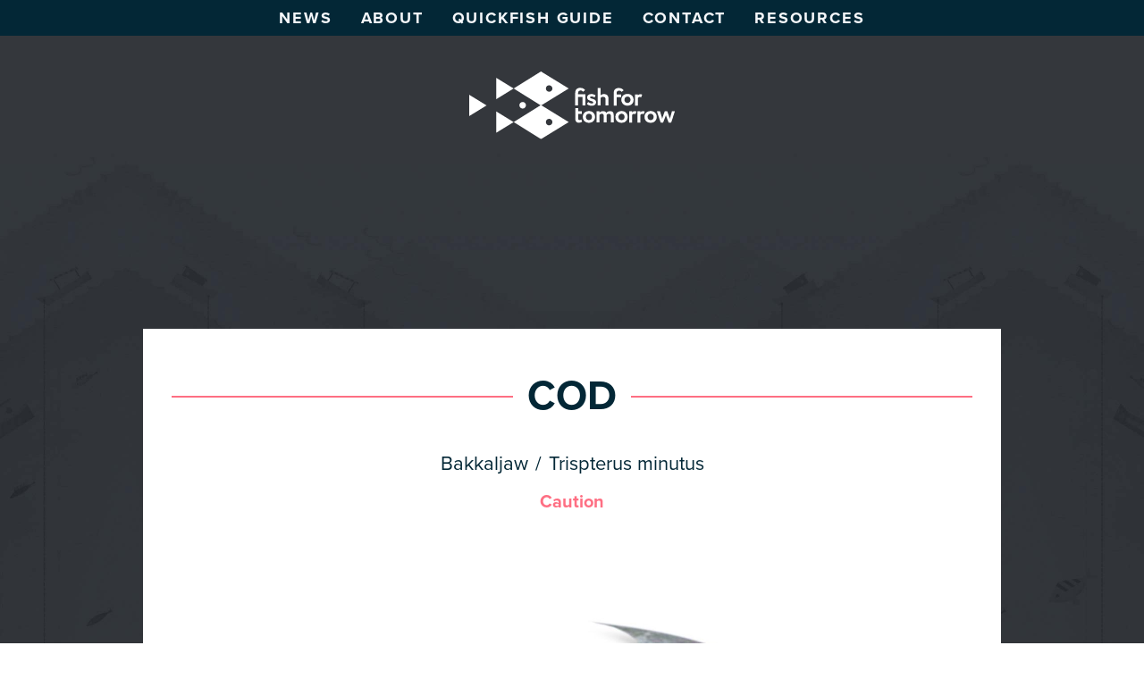

--- FILE ---
content_type: text/html
request_url: https://fishfortomorrow.com/quickfish-guide-2/cod.html
body_size: 4732
content:
<!DOCTYPE html><!--  This site was created in Webflow. https://www.webflow.com  -->
<!--  Last Published: Tue Sep 19 2023 13:28:44 GMT+0000 (Coordinated Universal Time)  -->
<html data-wf-page="63ea11c9057bfda5471582e4" data-wf-site="5d778a9389fd0fdcc15fe260">
<head>
  <meta charset="utf-8">
  <title>Cod - Fish for tomorrow</title>
  <meta content="Although the method used to catch the Mediterranean Poor Cod is considered to be damaging to the environment, it is caught as accidental bycatch and as a species is not heavily overfished. It is for this reason that we think you should Eat in Moderation." name="description">
  <meta content="Cod - Fish for tomorrow" property="og:title">
  <meta content="Although the method used to catch the Mediterranean Poor Cod is considered to be damaging to the environment, it is caught as accidental bycatch and as a species is not heavily overfished. It is for this reason that we think you should Eat in Moderation." property="og:description">
  <meta content="https://assets.website-files.com/5d778a9389fd0fdcc15fe260/63ea118891504a4be27c2768_mediterranean-poor-cod-p-1600.jpg" property="og:image">
  <meta content="Cod - Fish for tomorrow" property="twitter:title">
  <meta content="Although the method used to catch the Mediterranean Poor Cod is considered to be damaging to the environment, it is caught as accidental bycatch and as a species is not heavily overfished. It is for this reason that we think you should Eat in Moderation." property="twitter:description">
  <meta content="https://assets.website-files.com/5d778a9389fd0fdcc15fe260/63ea118891504a4be27c2768_mediterranean-poor-cod-p-1600.jpg" property="twitter:image">
  <meta property="og:type" content="website">
  <meta content="summary_large_image" name="twitter:card">
  <meta content="width=device-width, initial-scale=1" name="viewport">
  <meta content="zo9FNCA3epYp5xH-WrLo2XaS1sC_tLzOmKchGeq0phI" name="google-site-verification">
  <meta content="Webflow" name="generator">
  <link href="../css/normalize.css" rel="stylesheet" type="text/css">
  <link href="../css/webflow.css" rel="stylesheet" type="text/css">
  <link href="../css/fish-for-tomorrow.webflow.css" rel="stylesheet" type="text/css">
  <script src="https://use.typekit.net/hqx8ugu.js" type="text/javascript"></script>
  <script type="text/javascript">try{Typekit.load();}catch(e){}</script>
  <script type="text/javascript">!function(o,c){var n=c.documentElement,t=" w-mod-";n.className+=t+"js",("ontouchstart"in o||o.DocumentTouch&&c instanceof DocumentTouch)&&(n.className+=t+"touch")}(window,document);</script>
  <link href="../images/favicon.png" rel="shortcut icon" type="image/x-icon">
  <link href="../images/webclip.png" rel="apple-touch-icon">
  <meta name="apple-mobile-web-app-capable" content="yes">
  <style>
  body {
	-webkit-overflow-scrolling: touch;
    -webkit-font-smoothing: antialiased;
	-moz-osx-font-smoothing: grayscale;
  }
  .w--nav-menu-open {
    display: flex !important;
  }
  .underline {
    position: relative;
  }
  .underline::before {
    content: "";
    position: absolute;
    width: 0%;
    height: 2px;
    bottom: 0;
    left: 50%;
    background-color: #FE6F83;
    transition: left 200ms cubic-bezier(.77, 0, .175, 1), width 200ms cubic-bezier(.77, 0, .175, 1);
  }
  .underline:hover::before, .underline.w--current::before, .underline.is-checked::before {
    left: 0;
    width: 100%;
  }
  .search-field-container::before {
    content: '';
    position: absolute;
    width: 1.5rem;
    height: 1.5rem;
    top: 0.75rem;
    left: 0.75rem;
    pointer-events: none;
    background-image: url('https://uploads-ssl.webflow.com/5d778a9389fd0fdcc15fe260/5d7892c16945b0f064cf7947_search.svg');
    background-size: 1.5rem 1.5rem;
    background-position: left 50%;
    background-repeat: no-repeat;
  }
  .search-field:valid, .search-field:focus {
    width: 22rem;
    cursor: text;
  }
  button {
    background-color: transparent;
    outline: none;
  }
  .heading-container *::before, .heading-container *::after,
  .sub-heading-container *::before, .sub-heading-container *::after {
    content: "";
    position: absolute;
    width: 500px;
    height: 2px;
    top: calc(50% - 1px);
    background-color: #FE6F83;
  }
  .heading-container *::before,
  .sub-heading-container *::before {
    left: 100%;
    margin-left: 1rem;
  }
  .heading-container *::after,
  .sub-heading-container *::after {
    right: 100%;
    margin-right: 1rem;
  }
  .resources-text > * {
    color: currentColor;
  }
  .quickfish-preview-details::before, .quickfish-preview-details::after {
    content: '';
    position: absolute;
    bottom: 100%;
    border-left: 9.5rem solid transparent;
    border-right: 9.5rem solid transparent;
    border-bottom: 0 solid #f5f7fa;
    transition: border-bottom-width 0.22s cubic-bezier(0.55, 0.055, 0.675, 0.19);
  }
  .quickfish-preview-details::before {
    left: -50%
  }
  .quickfish-preview-details::after {
    right: -50%
  }
  .quickfish-preview:hover .quickfish-preview-details::before,
  .quickfish-preview:hover .quickfish-preview-details::after {
    border-bottom-width: 3rem;
  }
  .w-richtext figure {
    max-width: 100%;
    margin-top: 3rem;
  }
  .w-richtext figure figcaption {
    font-size: 0.75rem;
    color: #616e7c;
    margin-bottom: 2rem;
  }
  .border-line.is-top, .border-line.is-bottom {
    width: 0;
    height: 2px;
  }
  .border-line.is-right, .border-line.is-left {
    height: 0;
    width: 2px;
  }
  .border-line.is-top {
    top: 0;
    left: 0;
  }
  .border-line.is-right {
    top: 0;
    right: 0;
  }
  .border-line.is-bottom {
    bottom: 0;
    right: 0;
  }
  .border-line.is-left {
    bottom: 0;
    left: 0;
  }
  .news-preview:hover .border-line.is-top, .news-preview:hover .border-line.is-bottom {
    width: 100%;
  }
  .news-preview:hover .border-line.is-right, .news-preview:hover .border-line.is-left {
    height: 100%;
  }
</style>
  <style>
 .burger {
    transition-property: opacity, filter;
    transition-duration: 0.15s;
    transition-timing-function: linear;
 }
 .burger-box {
    position: relative;
    width: 1em;
    height: 0.95em;
    display: inline-block;
 }
 .burger-inner {
    top: 50%;
    display: block;
    transition: top 0.1s cubic-bezier(0.55, 0.055, 0.675, 0.19);
 }
 .burger-inner, .burger-inner::before, .burger-inner::after {
    position: absolute;
    width: 0.8em;
    height: 0.15em;
    background-color: currentColor;
    border-radius: 1em;
    transition-property: transform;
    transition-duration: 0.15s;
    transition-timing-function: ease;
 }
 .burger-inner::before, .burger-inner::after {
    content: "";
    width: 1em;
    display: block;
 }
 .burger-inner::before {
    top: -0.4em;
    transition: top 0.1s 0.25s ease-in, opacity 0.1s ease-in;
 }
 .burger-inner::after {
    bottom: -0.4em;
    transition: bottom 0.1s 0.25s ease-in, transform 0.22s cubic-bezier(0.55, 0.055, 0.675, 0.19);
 }
 .w-nav-button.w--open {
   color: currentColor;
 }
 .w-nav-button.w--open .burger-inner {
   	color: currentColor;
 }
 .w-nav-button.w--open .burger-inner {
    width: 1em;
    transform: rotate(225deg);
    transition-delay: 0.12s;
    transition-timing-function: cubic-bezier(0.215, 0.61, 0.355, 1);
 }
 .w-nav-button.w--open .burger-inner::before {
    top: 0;
    opacity: 0;
    transition: top 0.1s ease-out, opacity 0.1s 0.12s ease-out;
 }
 .w-nav-button.w--open .burger-inner::after {
    bottom: 0;
    transform: rotate(-90deg);
    transition: bottom 0.1s ease-out, transform 0.22s 0.12s cubic-bezier(0.215, 0.61, 0.355, 1);
 }
</style>
  <script async="" src="https://cdn.splitbee.io/sb.js"></script>
</head>
<body>
  <div data-collapse="medium" data-animation="default" data-duration="400" data-no-scroll="1" data-easing="ease" data-easing2="ease" role="banner" class="navbar w-nav">
    <div class="global-styles code-embed w-embed">
      <style>
	.pe-n {
  	pointer-events: none;
  }
</style>
    </div>
    <div class="navigation w-container">
      <nav role="navigation" class="nav-menu w-nav-menu">
        <a href="../news.html" class="navigation-item underline w-nav-link">News</a>
        <a href="../about.html" class="navigation-item underline w-nav-link">About</a>
        <a href="../quickfish-guide.html" class="navigation-item underline w-nav-link">Quickfish guide</a>
        <a href="../contact.html" class="navigation-item underline w-nav-link">Contact</a>
        <a href="../resources.html" class="navigation-item underline w-nav-link">Resources</a>
      </nav>
      <a href="../index.html" class="brand w-nav-brand"><img src="../images/fish-for-tomorrow-Logo-White.svg" alt=""></a>
      <div class="menu-button w-nav-button">
        <div class="menu-trigger">
          <div class="burger">
            <div class="burger-box">
              <div class="burger-inner"></div>
            </div>
          </div>
        </div>
      </div>
    </div>
  </div>
  <div class="dark-wrapper">
    <div class="quickfish-content">
      <div class="heading-container">
        <h1>Cod</h1>
      </div>
      <div class="quickfish-names-container">
        <div class="quickfish-name">Bakkaljaw</div>
        <div class="quickfish-name quickfish-item-divider">/</div>
        <div class="quickfish-name">Trispterus minutus</div>
      </div>
      <div class="quickfish-rating">Caution</div><img sizes="100vw" srcset="../images/mediterranean-poor-cod-p-500.jpg 500w, ../images/mediterranean-poor-cod-p-800.jpg 800w, ../images/mediterranean-poor-cod-p-1080.jpg 1080w, ../images/mediterranean-poor-cod-p-1600.jpg 1600w, ../images/mediterranean-poor-cod.jpg 1880w" src="../images/mediterranean-poor-cod.jpg" alt="" class="quickfish-image">
      <div class="centre-block w-richtext">
        <h3><strong>Caught</strong></h3>
        <p>Caught as bycatch during the fishing of other demersal (bottom-dwelling) fish species by bottom trawling.<br></p>
        <h3><strong>Availability</strong></h3>
        <p>It is available all year round but is most commonly found in spring.<br></p>
        <h3><strong>Facts</strong></h3>
        <p>Cod was commonly used to make Sfinec tal-Bakkaljaw (Salt Cod Fritters) in old Maltese cuisine. The name Poor Cod probably comes from the fact that it was a readily available and cheap fish to buy.<br></p>
        <h3><strong>Our suggestion</strong></h3>
        <p>Although the method used to catch the Mediterranean Poor Cod is considered to be damaging to the environment, it is caught as accidental bycatch and as a species is not heavily overfished. It is for this reason that we think you should <strong>Eat in Moderation</strong>.</p>
      </div>
      <div class="quickfish-guide-link">
        <a href="https://drive.google.com/file/d/0BztBHnHJNgLzUG1XZ0stSEdKRTQycFJEbmZZUkExWTBhbWtZ/view" target="_blank">Download the full guide</a>
      </div>
    </div>
    <div class="dark-footer">
      <div class="social-media-links">
        <a href="https://www.facebook.com/fishfortomorrow" target="_blank" class="social-media-channel w-inline-block">
          <div class="w-embed">
            <?xml version="1.0" encoding="iso-8859-1"?>
            <!--  Generator: Adobe Illustrator 19.0.0, SVG Export Plug-In . SVG Version: 6.00 Build 0)   -->
            <svg version="1.1" id="Layer_1" xmlns="http://www.w3.org/2000/svg" xmlns:xlink="http://www.w3.org/1999/xlink" x="0px" y="0px" viewbox="0 0 408.788 408.788" style="enable-background:new 0 0 408.788 408.788;" xml:space="preserve">
              <style type="text/css">
.st0{fill:currentColor;}
</style>
              <g>
                <path class="st0" d="M353.701,0H55.087C24.665,0,0.002,24.662,0.002,55.085v298.616c0,30.423,24.662,55.085,55.085,55.085
	h147.275l0.251-146.078h-37.951c-4.932,0-8.935-3.988-8.954-8.92l-0.182-47.087c-0.019-4.959,3.996-8.989,8.955-8.989h37.882
	v-45.498c0-52.8,32.247-81.55,79.348-81.55h38.65c4.945,0,8.955,4.009,8.955,8.955v39.704c0,4.944-4.007,8.952-8.95,8.955
	l-23.719,0.011c-25.615,0-30.575,12.172-30.575,30.035v39.389h56.285c5.363,0,9.524,4.683,8.892,10.009l-5.581,47.087
	c-0.534,4.506-4.355,7.901-8.892,7.901h-50.453l-0.251,146.078h87.631c30.422,0,55.084-24.662,55.084-55.084V55.085
	C408.786,24.662,384.124,0,353.701,0z"></path>
              </g>
            </svg>
          </div>
        </a>
        <a href="https://twitter.com/fish4tomorrow" target="_blank" class="social-media-channel w-inline-block">
          <div class="w-embed">
            <?xml version="1.0" encoding="utf-8"?>
            <!--  Generator: Adobe Illustrator 19.0.0, SVG Export Plug-In . SVG Version: 6.00 Build 0)   -->
            <!DOCTYPE svg PUBLIC "-//W3C//DTD SVG 1.1//EN" "http://www.w3.org/Graphics/SVG/1.1/DTD/svg11.dtd">
            <svg version="1.1" id="Layer_1" xmlns="http://www.w3.org/2000/svg" xmlns:xlink="http://www.w3.org/1999/xlink" x="0px" y="0px" viewbox="0 0 36 36" style="enable-background:new 0 0 36 36;" xml:space="preserve">
              <style type="text/css">
.st0{fill:currentColor;}
</style>
              <path class="st0" d="M36,6.8c-1.3,0.6-2.7,1-4.2,1.2c1.5-0.9,2.7-2.4,3.2-4.1c-1.4,0.8-3,1.5-4.7,1.8
	C29,4.3,27,3.4,24.9,3.4c-4.1,0-7.4,3.3-7.4,7.4c0,0.6,0.1,1.1,0.2,1.7C11.6,12.1,6.1,9.2,2.5,4.7c-0.6,1.1-1,2.4-1,3.7
	c0,2.6,1.3,4.8,3.3,6.1c-1.2,0-2.3-0.4-3.3-0.9c0,0,0,0.1,0,0.1c0,3.6,2.5,6.6,5.9,7.2c-0.6,0.2-1.3,0.3-1.9,0.3
	c-0.5,0-0.9,0-1.4-0.1c0.9,2.9,3.7,5.1,6.9,5.1c-2.5,2-5.7,3.2-9.2,3.2c-0.6,0-1.2,0-1.8-0.1c3.3,2.1,7.2,3.3,11.3,3.3
	c13.6,0,21-11.3,21-21c0-0.3,0-0.6,0-1C33.8,9.6,35,8.3,36,6.8z"></path>
            </svg>
          </div>
        </a>
        <a href="https://www.youtube.com/channel/UCm-05yiERilUIHuK2LCTQpQ" target="_blank" class="social-media-channel w-inline-block">
          <div class="w-embed">
            <?xml version="1.0" encoding="utf-8"?>
            <!--  Generator: Adobe Illustrator 19.0.0, SVG Export Plug-In . SVG Version: 6.00 Build 0)   -->
            <!DOCTYPE svg PUBLIC "-//W3C//DTD SVG 1.1//EN" "http://www.w3.org/Graphics/SVG/1.1/DTD/svg11.dtd">
            <svg version="1.1" id="Layer_1" xmlns="http://www.w3.org/2000/svg" xmlns:xlink="http://www.w3.org/1999/xlink" x="0px" y="0px" viewbox="0 0 24 24" style="enable-background:new 0 0 24 24;" xml:space="preserve">
              <style type="text/css">
.st0{fill:currentColor;}
</style>
              <path class="st0" d="M23.8,6.6c-0.5-1.8-1.3-2.5-2.9-2.8c-1-0.1-5.4-0.3-8.8-0.3l0,0c-3.5,0-7.9,0.2-8.8,0.3
	C1.7,4,0.8,4.7,0.3,6.6C0.2,7.2,0,10.6,0,11.9v0.3c0,1.3,0.2,4.7,0.3,5.3c0.5,1.8,1.3,2.5,2.9,2.8c0.9,0.1,5.3,0.3,8.8,0.3l0,0
	c3.5,0,7.9-0.2,8.8-0.3c1.6-0.3,2.5-0.9,2.9-2.8c0.1-0.6,0.3-4,0.3-5.3v-0.3C24.1,10.6,23.9,7.2,23.8,6.6z M9.6,15.4V8.5l6.4,3.3
	L9.6,15.4z"></path>
            </svg>
          </div>
        </a>
        <a href="https://www.instagram.com/fishfortomorrow/" target="_blank" class="social-media-channel w-inline-block">
          <div class="w-embed">
            <?xml version="1.0" encoding="iso-8859-1"?>
            <!--  Generator: Adobe Illustrator 19.0.0, SVG Export Plug-In . SVG Version: 6.00 Build 0)   -->
            <svg version="1.1" id="Layer_1" xmlns="http://www.w3.org/2000/svg" xmlns:xlink="http://www.w3.org/1999/xlink" x="0px" y="0px" viewbox="0 0 551.034 551.034" style="enable-background:new 0 0 551.034 551.034;" xml:space="preserve">
              <style type="text/css">
.st0{fill:currentColor;}
</style>
              <g>
                <path class="st0" d="M386.878,0H164.156C73.64,0,0,73.64,0,164.156v222.722
		c0,90.516,73.64,164.156,164.156,164.156h222.722c90.516,0,164.156-73.64,164.156-164.156V164.156
		C551.033,73.64,477.393,0,386.878,0z M495.6,386.878c0,60.045-48.677,108.722-108.722,108.722H164.156
		c-60.045,0-108.722-48.677-108.722-108.722V164.156c0-60.046,48.677-108.722,108.722-108.722h222.722
		c60.045,0,108.722,48.676,108.722,108.722L495.6,386.878L495.6,386.878z"></path>
                <path class="st0" d="M275.517,133C196.933,133,133,196.933,133,275.516
		s63.933,142.517,142.517,142.517S418.034,354.1,418.034,275.516S354.101,133,275.517,133z M275.517,362.6
		c-48.095,0-87.083-38.988-87.083-87.083s38.989-87.083,87.083-87.083c48.095,0,87.083,38.988,87.083,87.083
		C362.6,323.611,323.611,362.6,275.517,362.6z"></path>
                <circle class="st0" cx="418.306" cy="134.072" r="34.149"></circle>
              </g>
            </svg>
          </div>
        </a>
        <a href="https://www.linkedin.com/company/fish4tomorrow" target="_blank" class="social-media-channel w-inline-block">
          <div class="w-embed">
            <?xml version="1.0" encoding="utf-8"?>
            <!--  Generator: Adobe Illustrator 19.0.0, SVG Export Plug-In . SVG Version: 6.00 Build 0)   -->
            <!DOCTYPE svg PUBLIC "-//W3C//DTD SVG 1.1//EN" "http://www.w3.org/Graphics/SVG/1.1/DTD/svg11.dtd">
            <svg version="1.1" id="Layer_1" xmlns="http://www.w3.org/2000/svg" xmlns:xlink="http://www.w3.org/1999/xlink" x="0px" y="0px" viewbox="0 0 36 36" style="enable-background:new 0 0 36 36;" xml:space="preserve">
              <style type="text/css">
.st0{fill:currentColor;}
</style>
              <path class="st0" d="M33.3,0H2.7C1.2,0,0,1.2,0,2.6v30.8C0,34.8,1.2,36,2.7,36h30.7c1.5,0,2.7-1.2,2.7-2.6V2.6C36,1.2,34.8,0,33.3,0
	z M10.7,30.7H5.3V13.5h5.3V30.7z M8,11.1c-1.7,0-3.1-1.4-3.1-3.1C4.9,6.3,6.3,5,8,5c1.7,0,3.1,1.4,3.1,3.1C11.1,9.8,9.7,11.1,8,11.1
	z M30.7,30.7h-5.3v-8.4c0-2,0-4.6-2.8-4.6c-2.8,0-3.2,2.2-3.2,4.4v8.5H14V13.5h5.1v2.3h0.1c0.7-1.4,2.5-2.8,5.1-2.8
	c5.4,0,6.4,3.6,6.4,8.2V30.7z"></path>
            </svg>
          </div>
        </a>
      </div>
      <div class="wearegoat-container">
        <a href="https://wearegoat.com" target="_blank" class="wearegoat-link w-inline-block"><img src="../images/made-by-wearegoat.svg" alt=""></a>
      </div>
    </div>
  </div>
  <script src="https://d3e54v103j8qbb.cloudfront.net/js/jquery-3.5.1.min.dc5e7f18c8.js?site=5d778a9389fd0fdcc15fe260" type="text/javascript" integrity="sha256-9/aliU8dGd2tb6OSsuzixeV4y/faTqgFtohetphbbj0=" crossorigin="anonymous"></script>
  <script src="../js/webflow.js" type="text/javascript"></script>
</body>
</html>

--- FILE ---
content_type: text/css
request_url: https://fishfortomorrow.com/css/fish-for-tomorrow.webflow.css
body_size: 3454
content:
body {
  color: #032736;
  margin-left: auto;
  margin-right: auto;
  padding-left: 0;
  padding-right: 0;
  font-family: proxima-nova, sans-serif;
  font-size: 16px;
  line-height: 24px;
}

h1 {
  max-width: 48rem;
  color: #032736;
  text-transform: uppercase;
  margin-top: 0;
  margin-bottom: 0;
  font-family: proxima-nova, sans-serif;
  font-size: 46px;
  font-weight: 700;
  line-height: 1.2em;
  position: relative;
}

h2 {
  color: #032736;
  text-align: left;
  letter-spacing: .1em;
  text-transform: uppercase;
  margin-top: 0;
  margin-bottom: 0;
  font-family: proxima-nova, sans-serif;
  font-size: 38px;
  font-weight: 700;
  line-height: 1.2em;
  display: inline-block;
  position: relative;
}

h3 {
  color: #032736;
  text-align: left;
  margin-top: 3rem;
  margin-bottom: 1rem;
  font-family: proxima-nova, sans-serif;
  font-size: 1.25rem;
  font-weight: 700;
  line-height: 1em;
}

h4 {
  color: #032736;
  text-align: left;
  letter-spacing: .05em;
  text-transform: uppercase;
  margin-top: 0;
  margin-bottom: 0;
  font-family: proxima-nova, sans-serif;
  font-size: 26px;
  font-weight: 700;
  line-height: 1.2em;
  position: relative;
}

h5 {
  margin-top: 0;
  margin-bottom: 0;
  font-size: 15px;
  font-weight: 700;
  line-height: 1.2em;
}

h6 {
  margin-top: 0;
  margin-bottom: 0;
  font-size: 15px;
  font-weight: 400;
  line-height: 1.2em;
}

p {
  max-width: 40rem;
  color: #032736;
  margin-bottom: 1em;
  font-family: proxima-nova, sans-serif;
  font-size: 18px;
  line-height: 1.6em;
}

a {
  color: #fe6f83;
  font-family: proxima-nova, sans-serif;
  font-size: 18px;
  font-weight: 700;
  line-height: 1.6em;
  text-decoration: underline;
  transition: color .2s cubic-bezier(.77, 0, .175, 1);
}

a:hover {
  color: #075f85;
}

ul {
  margin-top: 0;
  margin-bottom: 10px;
  padding-left: 40px;
}

img {
  max-width: 100%;
  display: inline-block;
}

blockquote {
  border-left: 0 #ebebeb;
  margin-bottom: 0;
  padding: 0;
  font-size: 19px;
  line-height: 1.6em;
}

figure {
  margin-bottom: 10px;
}

figcaption {
  text-align: center;
  margin-top: 5px;
  margin-bottom: 80px;
}

.sg-content {
  margin-top: 2rem;
}

.sg-label {
  color: #aaa;
  letter-spacing: 1px;
  text-transform: uppercase;
  margin-top: .5rem;
  margin-bottom: 3rem;
  font-size: 11px;
  line-height: 11px;
}

.sg-label.sg-box {
  justify-content: space-between;
  display: flex;
}

.sg-section {
  background-color: #fff;
  border-radius: 4px;
  margin-bottom: 3rem;
  padding: 2rem;
  display: block;
  position: static;
  box-shadow: 0 1px 1px rgba(0, 0, 0, .2);
}

.sg-column {
  padding: 1rem;
}

.sg-title {
  color: #222;
  text-transform: uppercase;
  font-size: 22px;
  font-weight: 600;
  line-height: 44px;
  display: inline-block;
  position: static;
  top: 0;
  left: 0;
}

.sg-color-block {
  height: 70px;
  background-color: #ebebeb;
  border-radius: 4px;
  margin-top: 30px;
}

.sg-color-block.sg-body-color {
  color: #0d151c;
  background-color: #f5f7fa;
}

.sg-color-block.sg-primary-color {
  background-color: #17495e;
}

.sg-color-block.sg-secondary-color {
  background-color: #fe6f83;
}

.sg-color-block.sg-header-color {
  background-color: #f5f7fa;
}

.sg-color-block.sg-black-color {
  color: #0d151c;
  background-color: #0d151c;
}

.sg-color-block.sg-white-color {
  background-color: #f5f7fa;
}

.sg-color-block.sg-gray-color {
  background-color: #616e7c;
}

.sg-color-block.sg-light-gray-color {
  background-color: #cbd2d9;
}

.sg-color-block.sg-dark-gray-color {
  background-color: #032736;
}

.sg-description {
  color: #ec3872;
  background-color: rgba(236, 56, 114, .1);
  border-radius: 4px;
  margin-bottom: 3rem;
  padding: 1rem;
  font-size: 1rem;
  line-height: 1.5em;
}

.sg-wrapper {
  background-color: #f5f7fa;
  padding: 1rem;
}

.sg-logo-container {
  background-color: #f5f7fa;
  border: 1px solid #aaa;
  border-radius: 4px;
  justify-content: center;
  align-items: center;
  padding: 2rem;
  display: flex;
}

.sg-divider {
  width: 100%;
  height: 1px;
  background-color: #f3f3f5;
  margin-top: 1rem;
  margin-bottom: .5rem;
}

.utility-page-wrap {
  width: 100vw;
  height: 100vh;
  max-height: 100%;
  max-width: 100%;
  justify-content: center;
  align-items: center;
  display: flex;
}

.utility-page-content {
  width: 260px;
  text-align: center;
  flex-direction: column;
  display: flex;
}

.utility-page-form {
  flex-direction: column;
  align-items: stretch;
  display: flex;
}

.sg-logo-container-dark {
  background-color: #616e7c;
  border: 1px solid #aaa;
  border-radius: 4px;
  justify-content: center;
  align-items: center;
  padding: 2rem;
  display: flex;
}

.nav-menu {
  z-index: 1000;
  width: 100vw;
  height: 2.5rem;
  background-color: #032736;
  justify-content: center;
  align-items: center;
  display: flex;
  position: fixed;
  top: 0%;
  bottom: auto;
  left: 0%;
  right: 0%;
}

.navigation-item {
  height: 100%;
  color: #f5f7fa;
  letter-spacing: .1em;
  text-transform: uppercase;
  margin-left: 1rem;
  margin-right: 1rem;
  padding: 0 0 0 0;
  font-weight: 700;
  line-height: 2.5rem;
  text-decoration: none;
}

.navigation-item:hover {
  color: #f5f7fa;
}

.navigation-item.underline {
  display: block;
}

.navigation-item.underline.w--current {
  color: #f5f7fa;
}

.navbar {
  z-index: 10;
  background-color: rgba(0, 0, 0, 0);
  position: absolute;
  top: 0%;
  bottom: auto;
  left: 0%;
  right: 0%;
}

.brand {
  width: 230px;
  margin-top: 5rem;
  margin-left: auto;
  margin-right: auto;
  display: block;
  position: relative;
}

.brand.w--current {
  margin-top: 5rem;
}

.navigation {
  width: 100vw;
  max-width: 100vw;
  min-width: 100vw;
  margin-left: 0;
  margin-right: 0;
  display: flex;
  position: relative;
}

.footer {
  z-index: 100;
  min-height: 300px;
  background-image: url('../images/fish-for-tomorrow-footer-background-image.png');
  background-position: 50% 100%;
  background-repeat: repeat-x;
  background-size: 1000px;
  position: absolute;
  top: auto;
  bottom: 0%;
  left: 0%;
  right: 0%;
}

.wrapper {
  min-height: 0;
  background-image: url('../images/fish-for-tomorrow-background-image.jpg'), linear-gradient(#a8dbf8, #03415c 50%, #03415c);
  background-position: 50% 0, 0 0;
  background-repeat: repeat-x, repeat;
  background-size: 1000px, auto;
  padding-top: 18rem;
  padding-bottom: 50rem;
  position: relative;
}

.filters-wrap {
  float: left;
  margin-left: auto;
  display: flex;
}

.collection-item {
  display: inline-block;
}

.filter-container {
  justify-content: space-between;
  align-items: center;
  margin-top: 5rem;
  margin-bottom: 5rem;
  display: flex;
}

.section {
  width: 100%;
  max-width: 1024px;
  margin-bottom: 10rem;
  margin-left: auto;
  margin-right: auto;
  padding-left: 2rem;
  padding-right: 2rem;
}

.introduction-block {
  width: 100%;
  max-width: 41rem;
  color: #032736;
  border-top: 3px solid #fe6f83;
  border-bottom: 3px solid #fe6f83;
  margin: 0 auto 25rem;
  padding-top: 3rem;
  padding-bottom: 3rem;
  font-size: 1.25rem;
  line-height: 1.5em;
}

.text-block {
  color: #032736;
  margin-bottom: 0;
  margin-left: auto;
  margin-right: auto;
  padding-left: 2rem;
  padding-right: 2rem;
}

.search-wrapper {
  float: right;
  margin-bottom: 0;
  display: inline-block;
}

.search-field {
  width: 3rem;
  height: 3rem;
  color: #f5f7fa;
  cursor: pointer;
  background-color: rgba(0, 0, 0, 0);
  border: 2px solid #f5f7fa;
  border-radius: 3rem;
  margin-bottom: 0;
  padding-left: 2.75rem;
  padding-right: 0;
  font-size: 18px;
  line-height: 1.6em;
  transition: border .2s cubic-bezier(.77, 0, .175, 1), width .2s cubic-bezier(.77, 0, .175, 1);
}

.search-field:hover {
  border-color: #a8dbf8;
}

.search-field:focus {
  border-color: #f5f7fa;
}

.search-field-container {
  position: relative;
}

.filter-option {
  color: #f5f7fa;
  background-color: rgba(0, 0, 0, 0);
  margin-left: 1rem;
  font-size: 18px;
  font-weight: 700;
  line-height: 1.6em;
}

.button {
  letter-spacing: .02em;
  background-color: rgba(0, 0, 0, 0);
  padding: 0;
}

.heading-container {
  width: 100%;
  justify-content: center;
  align-items: center;
  margin: 0 auto 2rem;
  display: flex;
  position: relative;
  overflow: hidden;
}

.quickfish-preview {
  height: 25rem;
  max-width: 20rem;
  float: left;
  margin-bottom: 1rem;
  padding-left: 1rem;
  padding-right: 1rem;
  position: relative;
}

.quickfish-preview._w-col-4 {
  width: 33.333%;
}

.quickfish-preview-details {
  z-index: 2;
  height: auto;
  text-align: center;
  background-color: #f5f7fa;
  padding: 1.5rem 1rem 1rem;
  transition: background-color .2s cubic-bezier(.77, 0, .175, 1);
  position: absolute;
  top: auto;
  bottom: 0%;
  left: 0%;
  right: 0%;
}

.quickfish-preview-wrapper {
  cursor: pointer;
  position: absolute;
  top: 0%;
  bottom: 0%;
  left: .5rem;
  right: .5rem;
  overflow: hidden;
}

.quickfish-preview-name {
  height: auto;
  color: #fe6f83;
  text-align: center;
  margin-top: 0;
  margin-bottom: 0;
  font-size: 16px;
  font-weight: 700;
  line-height: 1em;
  display: block;
}

.quickfish-preview-names-container {
  color: #17495e;
  justify-content: center;
  align-items: flex-start;
  margin-top: .25rem;
  font-size: 14px;
  font-weight: 400;
  display: flex;
}

.quickfish-rating {
  color: #fe6f83;
  text-align: center;
  margin-top: 1rem;
  margin-bottom: 5rem;
  font-size: 20px;
  font-weight: 700;
  line-height: 1em;
}

.supporters-container {
  justify-content: center;
  align-items: flex-start;
  display: flex;
}

.supporter {
  max-width: 7rem;
  cursor: pointer;
  margin-left: 2rem;
  margin-right: 2rem;
  padding-left: 0;
  padding-right: 0;
  transition: opacity .2s cubic-bezier(.77, 0, .175, 1);
  position: relative;
}

.supporter:hover {
  opacity: .9;
}

.supporter-link {
  z-index: 10;
  cursor: pointer;
  position: absolute;
  top: 0%;
  bottom: 0%;
  left: 0%;
  right: 0%;
}

.sub-heading-container {
  width: 80%;
  justify-content: center;
  align-items: center;
  margin: 10rem auto 2rem;
  display: flex;
  position: relative;
  overflow: hidden;
}

.quickfish-content {
  width: 100%;
  max-width: 60rem;
  background-color: #fff;
  margin-top: 5rem;
  margin-left: auto;
  margin-right: auto;
  padding: 3rem 2rem 10rem;
}

.quickfish-names-container {
  justify-content: center;
  align-items: flex-end;
  display: flex;
}

.quickfish-name {
  font-size: 22px;
  line-height: 1.5em;
}

.quickfish-name.quickfish-item-divider {
  margin-left: .5rem;
  margin-right: .5rem;
}

.quickfish-image {
  margin-bottom: 5rem;
}

.light-text {
  color: #f5f7fa;
}

.centre-block {
  width: 100%;
  max-width: 41rem;
  margin-left: auto;
  margin-right: auto;
}

.centre-block.resources-text {
  color: #fff;
  margin-top: 5rem;
}

.quickfish-preview-other-name {
  margin-left: .25rem;
  margin-right: .25rem;
  font-size: 14px;
}

.quickfish-preview-rating {
  color: #616e7c;
  margin-top: 1rem;
  margin-left: auto;
  margin-right: auto;
  font-size: 14px;
  font-weight: 400;
  display: inline-block;
}

.quickfish-preview-transliterated-name {
  margin-left: .25rem;
  margin-right: .25rem;
  font-size: 1rem;
  display: none;
}

.news-content {
  width: 100%;
  max-width: 60rem;
  background-color: #fff;
  margin-top: 5rem;
  margin-left: auto;
  margin-right: auto;
  padding: 3rem 2rem 5rem;
}

.news-title {
  max-width: 38rem;
  text-align: center;
  text-transform: none;
  font-size: 32px;
  line-height: 1.1em;
}

.news-preview-date {
  color: #fe6f83;
  font-size: 14px;
  text-decoration: none;
}

.news-preview {
  flex: none;
  margin-bottom: 3rem;
}

.news-preview-title {
  color: #fff;
  letter-spacing: 0;
  text-transform: none;
  margin-bottom: 1rem;
  font-size: 18px;
  line-height: 1.3em;
}

.news-preview-excerpt {
  color: #fff;
  font-size: 14px;
}

.news-preview-content {
  height: 100%;
  color: #fff;
  background-color: rgba(255, 255, 255, 0);
  padding: 1.5rem 2rem 2rem;
  font-weight: 400;
  line-height: 1.2em;
  text-decoration: none;
  transition-property: none;
  position: relative;
}

.border-lines {
  position: absolute;
  top: 0%;
  bottom: 0%;
  left: 0%;
  right: 0%;
}

.border-line {
  width: 0;
  height: 0;
  background-color: #fe6f83;
  transition: height .2s cubic-bezier(.77, 0, .175, 1), width .2s cubic-bezier(.77, 0, .175, 1);
  position: absolute;
}

.border-line.is-left {
  transition-duration: .4s, .4s;
}

.news-list-items {
  grid-column-gap: 2rem;
  grid-row-gap: 4rem;
  flex-wrap: wrap;
  grid-template-rows: auto;
  grid-template-columns: 1fr 1fr 1fr;
  grid-auto-columns: 1fr;
  display: grid;
}

.dark-wrapper {
  min-height: 100vh;
  background-image: url('../images/00-background-monochrome.jpg'), linear-gradient(#17495e, #25282d 50%, #25282d);
  background-position: 50% 0, 0 0;
  background-repeat: repeat-x, repeat;
  background-size: 1000px, auto;
  padding-top: 18rem;
  padding-bottom: 10rem;
  position: relative;
}

.dark-footer {
  z-index: 100;
  min-height: 300px;
  background-image: url('../images/99-footer-monochrome.png');
  background-position: 50% 100%;
  background-repeat: repeat-x;
  background-size: 1000px;
  position: absolute;
  top: auto;
  bottom: 0%;
  left: 0%;
  right: 0%;
}

.heading-2 {
  font-size: 20px;
}

.block-quote {
  font-weight: 700;
}

.news-list {
  margin-bottom: 6rem;
}

.social-media-links {
  color: #fff;
  text-align: center;
  justify-content: center;
  align-items: center;
  margin-top: 10rem;
  margin-left: auto;
  margin-right: auto;
  font-size: 14px;
  display: flex;
}

.team-member {
  height: 30rem;
  max-width: 24rem;
  margin-bottom: 1rem;
  padding-left: 1rem;
  padding-right: 1rem;
}

.team-member._w-col-6 {
  width: 50%;
  position: relative;
}

.team-member-image {
  width: 100%;
  height: 100%;
  object-fit: cover;
  background-image: url('https://d3e54v103j8qbb.cloudfront.net/img/background-image.svg');
  background-position: 50%;
  background-size: cover;
}

.team-member-details {
  height: auto;
  text-align: center;
  background-color: #f5f7fa;
  padding: 1.5rem 1rem 1rem;
  transition: background-color .2s cubic-bezier(.77, 0, .175, 1);
  position: absolute;
  top: auto;
  bottom: 0%;
  left: 1rem;
  right: 1rem;
}

.team-member-name {
  height: auto;
  color: #fe6f83;
  text-align: center;
  margin-top: 0;
  margin-bottom: 0;
  font-size: 16px;
  font-weight: 700;
  line-height: 1em;
  display: block;
}

.team-member-position {
  color: #17495e;
  justify-content: center;
  align-items: flex-start;
  margin-top: .25rem;
  font-size: 14px;
  font-weight: 700;
  line-height: 1.25em;
  display: flex;
}

.team-member-description {
  color: #616e7c;
  margin: 1rem auto .5rem;
  font-size: 14px;
  line-height: 1.25em;
}

.team-member-email {
  font-size: 12px;
  font-weight: 400;
  text-decoration: none;
}

.team-collection-list {
  flex-wrap: wrap;
  justify-content: center;
  display: flex;
}

.social-media-channels {
  justify-content: center;
  align-items: center;
  margin-top: 3rem;
  display: flex;
}

.social-media-channel {
  width: 1.5rem;
  height: auto;
  color: #fff;
  margin-left: .5rem;
  margin-right: .5rem;
  line-height: 0;
}

.social-media-channel:hover {
  color: #fe6f83;
}

.email-container {
  text-align: center;
  margin-top: 1rem;
}

.email-link {
  color: #fff;
  font-weight: 400;
  text-decoration: none;
}

.email-link:hover {
  color: #fe6f83;
}

.page-content {
  width: 100%;
  max-width: 60rem;
  background-color: #fff;
  margin-top: 5rem;
  margin-left: auto;
  margin-right: auto;
  padding: 3rem 2rem 5rem;
}

.page-title {
  max-width: 38rem;
  text-transform: none;
  font-size: 32px;
  line-height: 1.1em;
}

.empty-state {
  display: none;
}

.news-date {
  color: #fe6f83;
  text-align: center;
  font-size: 14px;
  text-decoration: none;
}

.quickfish-guide-link {
  max-width: 41rem;
  margin-top: 2rem;
  margin-left: auto;
  margin-right: auto;
}

.wearegoat-container {
  width: 100%;
  justify-content: center;
  align-items: center;
  margin-top: 2rem;
  display: flex;
}

.wearegoat-link {
  width: 100%;
  max-width: 8rem;
  cursor: pointer;
  font-size: 16px;
  font-weight: 400;
}

.wearegoat-link:hover {
  color: #ffec00;
}

.quickfish-preview-image {
  z-index: 0;
  object-fit: cover;
  line-height: 0;
  position: absolute;
  top: 0%;
  bottom: 0%;
  left: 0%;
  right: 0%;
}

.filter-options {
  grid-column-gap: 1rem;
  align-items: baseline;
  display: flex;
}

.light-text-2 {
  color: #f5f7fa;
}

.border-line-2 {
  width: 0;
  height: 0;
  background-color: #fe6f83;
  transition: height .2s cubic-bezier(.77, 0, .175, 1), width .2s cubic-bezier(.77, 0, .175, 1);
  position: absolute;
}

.border-line-2.is-left {
  transition-duration: .4s, .4s;
}

.code-embed {
  width: 0;
  height: 0;
  position: absolute;
  overflow: hidden;
}

@media screen and (max-width: 991px) {
  h1 {
    font-size: 32px;
  }

  h2 {
    font-size: 24px;
  }

  h4 {
    font-size: 20px;
  }

  .nav-menu {
    z-index: 70;
    height: 100vh;
    flex-direction: column;
    justify-content: flex-end;
    padding-top: 5rem;
    padding-bottom: 2rem;
    top: 0%;
    bottom: 0%;
    left: 0%;
    right: 0%;
  }

  .navigation-item.underline {
    height: auto;
  }

  .brand {
    margin-top: 1rem;
  }

  .brand.w--current {
    z-index: 50;
    margin-top: 1rem;
  }

  .navigation {
    max-height: 100vh;
  }

  .heading-container {
    margin-bottom: 1rem;
  }

  .supporter {
    margin-left: 1rem;
    margin-right: 1rem;
  }

  .sub-heading-container {
    margin-bottom: 1rem;
  }

  .quickfish-content {
    padding-bottom: 8rem;
    padding-left: 1rem;
    padding-right: 1rem;
  }

  .quickfish-name {
    font-size: 18px;
  }

  .news-title {
    font-size: 28px;
  }

  .news-preview-content {
    padding-left: .5rem;
    padding-right: .5rem;
  }

  .news-list-items {
    grid-template-columns: 1fr 1fr;
  }

  .dark-wrapper {
    padding-left: 1rem;
    padding-right: 1rem;
  }

  .menu-button {
    z-index: 100;
    background-color: rgba(0, 0, 0, 0);
    padding: 0;
    font-size: 15px;
    position: fixed;
    top: 2.5rem;
    bottom: auto;
    left: auto;
    right: 2.5rem;
  }

  .menu-button.w--open {
    background-color: rgba(0, 0, 0, 0);
  }

  .menu-trigger {
    z-index: 1;
    color: #f5f7fa;
    position: relative;
  }

  .heading-2, .paragraph {
    font-size: 16px;
  }

  .block-quote {
    font-size: 16px;
    font-weight: 700;
  }

  .link {
    font-size: 16px;
  }

  .page-title {
    font-size: 28px;
  }

  .wearegoat-container {
    padding-left: 1rem;
    padding-right: 1rem;
  }
}

@media screen and (max-width: 767px) {
  h1 {
    font-size: 24px;
  }

  h2 {
    font-size: 20px;
  }

  h4 {
    font-size: 16px;
  }

  .brand {
    padding-left: 0;
  }

  .wrapper {
    background-image: url('../images/fish-for-tomorrow-background-image.jpg'), linear-gradient(#a8dbf8, #03415c 20%, #03415c);
    background-position: 50% 0, 0 0;
    background-repeat: repeat-x, repeat;
    background-size: 1000px, auto;
    padding-left: 1rem;
    padding-right: 1rem;
  }

  .filters-wrap {
    width: 100%;
    justify-content: center;
    align-items: center;
    margin-top: 1rem;
    margin-right: auto;
  }

  .filter-container {
    flex-wrap: wrap;
    justify-content: center;
  }

  .section, .text-block.light-text {
    padding-left: 0;
    padding-right: 0;
  }

  .search-wrapper {
    float: left;
    margin-top: 20px;
  }

  .quickfish-preview {
    margin-left: auto;
    margin-right: auto;
  }

  .quickfish-preview._w-col-4 {
    width: 100%;
  }

  .quickfish-rating {
    font-size: 16px;
  }

  .quickfish-grid {
    max-width: 20rem;
    margin-left: auto;
    margin-right: auto;
  }

  .supporters-container {
    flex-wrap: wrap;
  }

  .supporter {
    max-width: 5rem;
    margin-bottom: 1rem;
  }

  .sub-heading-container {
    width: 100%;
  }

  .quickfish-content {
    padding-top: 1rem;
  }

  .quickfish-name {
    font-size: 16px;
  }

  .quickfish-image {
    margin-bottom: 2rem;
  }

  .news-content {
    padding-top: 2rem;
    padding-left: 1rem;
    padding-right: 1rem;
  }

  .news-title {
    font-size: 24px;
  }

  .news-list-items {
    grid-template-columns: 1fr;
  }

  .dark-wrapper {
    background-image: url('../images/00-background-monochrome.jpg'), linear-gradient(#17495e, #25282d 20%, #25282d);
    background-position: 50% 0, 0 0;
    background-repeat: repeat-x, repeat;
    background-size: 1000px, auto;
  }

  .menu-button {
    right: 2rem;
  }

  .news-list {
    width: 100%;
    max-width: 23rem;
    margin-bottom: 4rem;
    margin-left: auto;
    margin-right: auto;
  }

  .team-member {
    margin-left: auto;
    margin-right: auto;
  }

  .team-member._w-col-6 {
    width: 100%;
  }

  .page-content {
    padding-top: 2rem;
    padding-left: 1rem;
    padding-right: 1rem;
  }

  .page-title {
    font-size: 24px;
  }

  .filter-options {
    flex-wrap: wrap;
  }
}

@media screen and (max-width: 479px) {
  .brand.w--current {
    margin-left: 1rem;
  }

  .filters-wrap {
    text-align: center;
    flex-flow: wrap;
    display: block;
  }

  .collection-list {
    display: inline-block;
  }

  .collection-item {
    display: block;
  }

  .filter-option {
    text-align: center;
    margin-left: auto;
    margin-right: auto;
    display: inline-block;
  }

  .menu-button {
    right: 1rem;
  }
}




--- FILE ---
content_type: image/svg+xml
request_url: https://fishfortomorrow.com/images/made-by-wearegoat.svg
body_size: 1280
content:
<svg class="svg-logo" xmlns="http://www.w3.org/2000/svg" width="160" height="20.75" viewBox="0 0 239 31">
<style type="text/css">
         .svg-logo:hover .st0{fill:#FFE100;}
	.st0{fill:#0000FF;transition:fill 0.2s cubic-bezier(.77,0,.175,1);}
	.st1{fill:#FFFFFF;}
</style>
<polygon class="st0" points="171,30.3 164,13.7 193.1,1.6 198.4,6 210.1,1.9 215.6,6.1 233,0 239,17 212.4,26.3 206.9,22.1 
	194.6,26.4 189.9,22.4 "/>
<path class="st1" d="M2.6,8.3V20h1.8v-7.1c0-2.1,1.2-3.3,3-3.3c1.7,0,2.6,1,2.6,2.6V20h1.8v-7.1c0-2.1,1.2-3.3,3-3.3
	c1.7,0,2.6,1,2.6,2.6V20h1.8v-7.9c0-2.5-1.7-4-4-4c-1.9,0-3,0.8-3.7,2.1h-0.2C11,9,9.9,8,8,8C6.3,8,5.2,8.8,4.7,9.8H4.4V8.3H2.6z
	 M22.4,11.5l1.7,0.5c0.4-1.5,1.4-2.5,3.4-2.5c1.9,0,2.9,1.1,2.9,2.7v0.9h-4c-2.5,0-4.4,1.2-4.4,3.6c0,2.4,1.9,3.7,4.3,3.7
	c2.3,0,3.3-1.1,3.8-2h0.3V20h1.8v-7.7c0-2.8-1.8-4.4-4.8-4.4C24.5,8,22.9,9.6,22.4,11.5z M23.8,16.6c0-1.3,1.1-2,2.6-2h3.9v0.3
	c0,2.4-1.5,3.9-3.8,3.9C24.9,18.8,23.8,18,23.8,16.6z M46.8,3.2H45v7h-0.2C44.1,9.1,42.8,8,40.3,8c-3.1,0-5.5,2.4-5.5,6.2
	c0,3.8,2.4,6.2,5.5,6.2c2.4,0,3.7-1.2,4.4-2.4H45v2h1.8V3.2z M40.8,9.6c2.4,0,4.2,1.8,4.2,4.6s-1.8,4.6-4.2,4.6
	c-2.4,0-4.1-1.7-4.1-4.6S38.4,9.6,40.8,9.6z M49.5,14c0,3.6,2.4,6.3,6,6.3c3.2,0,4.5-1.8,5.3-3.2l-1.6-0.8c-0.6,1.3-1.7,2.4-3.7,2.4
	c-2.4,0-4-1.6-4.2-4h9.6v-1c0-3.6-2.3-5.8-5.6-5.8C52,8,49.5,10.5,49.5,14z M51.5,13.2c0.3-2.2,1.8-3.6,4-3.6c2.2,0,3.6,1.3,3.7,3.6
	H51.5z M71.1,3.2V20h1.8v-2h0.2c0.7,1.2,2,2.4,4.4,2.4c3.1,0,5.5-2.4,5.5-6.2c0-3.8-2.5-6.2-5.5-6.2c-2.4,0-3.7,1.2-4.4,2.3h-0.2v-7
	H71.1z M77.1,9.6c2.4,0,4.1,1.8,4.1,4.6s-1.7,4.6-4.1,4.6c-2.4,0-4.2-1.8-4.2-4.6S74.7,9.6,77.1,9.6z M94.4,8.3l-3.9,10.9h-0.2
	L86.4,8.3h-2L88.8,20h1.5l-2,4.8h2l6.1-16.5H94.4z M104.8,8.1l1.6,11.9h5.4l1.5-10.9h0.3l1.5,10.9h5.4L122,8.1h-3L117.9,19h-0.3
	l-1.5-10.9h-5.3L109.3,19H109l-1.1-10.9H104.8z M123,14c0,3.8,2.5,6.3,6,6.3c3.3,0,4.7-1.8,5.4-3.1l-2.5-1.3
	c-0.4,0.9-1.1,1.8-2.8,1.8c-1.7,0-3-1.2-3-2.8h8.7v-1c0-3.6-2.3-6.1-5.8-6.1C125.4,7.8,123,10.3,123,14z M126.1,12.7
	c0.2-1.3,1.2-2.3,2.8-2.3c1.6,0,2.6,1,2.7,2.3H126.1z M148.4,20V8.1h-3v1.6h-0.2c-0.7-1-1.9-1.9-3.9-1.9c-2.8,0-5.4,2.4-5.4,6.3
	s2.5,6.3,5.4,6.3c2.1,0,3.2-0.9,3.9-1.9h0.2V20H148.4z M142.2,17.7c-1.9,0-3.3-1.3-3.3-3.7s1.4-3.7,3.3-3.7c1.9,0,3.3,1.3,3.3,3.7
	S144,17.7,142.2,17.7z M154,8.1h-3V20h3v-6.9c0-1.7,1.1-2.5,2.6-2.5h1.8V8h-1.2c-1.5,0-2.5,0.5-3,1.7H154V8.1z M159,14
	c0,3.8,2.5,6.3,6,6.3c3.3,0,4.7-1.8,5.4-3.1l-2.5-1.3c-0.4,0.9-1.1,1.8-2.8,1.8c-1.7,0-3-1.2-3-2.8h8.7v-1c0-3.6-2.3-6.1-5.8-6.1
	S159,10.3,159,14z M162.1,12.7c0.2-1.3,1.2-2.3,2.8-2.3c1.6,0,2.6,1,2.7,2.3H162.1z M181.4,8.1v1.6h-0.2c-0.7-1-1.9-1.9-3.9-1.9
	c-2.8,0-5.4,2.4-5.4,6.1s2.5,6.1,5.4,6.1c2.1,0,3.2-0.9,3.9-1.9h0.2v3.4c0,0.5-0.2,0.7-0.7,0.7h-7.6v2.6h8.7c1.6,0,2.6-1.1,2.6-2.7
	v-14H181.4z M178.2,17.4c-1.9,0-3.3-1.3-3.3-3.5s1.4-3.5,3.3-3.5c1.9,0,3.3,1.3,3.3,3.5S180.1,17.4,178.2,17.4z M186.4,14
	c0,3.9,2.7,6.3,6.2,6.3s6.2-2.4,6.2-6.3s-2.7-6.3-6.2-6.3S186.4,10.2,186.4,14z M189.4,14c0-2.3,1.3-3.6,3.2-3.6s3.2,1.3,3.2,3.6
	s-1.3,3.6-3.2,3.6S189.4,16.4,189.4,14z M212.6,20V8.1h-3v1.6h-0.2c-0.7-1-1.9-1.9-3.9-1.9c-2.8,0-5.4,2.4-5.4,6.3s2.5,6.3,5.4,6.3
	c2.1,0,3.2-0.9,3.9-1.9h0.2V20H212.6z M206.4,17.7c-1.9,0-3.3-1.3-3.3-3.7s1.4-3.7,3.3-3.7c1.9,0,3.3,1.3,3.3,3.7
	S208.3,17.7,206.4,17.7z M214.1,10.5h3v6.8c0,1.6,1.1,2.7,2.6,2.7h3.4v-2.4h-2.3c-0.4,0-0.7-0.2-0.7-0.7v-6.3h3.3V8.1h-3.3V4.4h-3
	v3.7h-3V10.5z"/>
</svg>


--- FILE ---
content_type: application/javascript
request_url: https://fishfortomorrow.com/js/webflow.js
body_size: 61513
content:

/*!
 * Webflow: Front-end site library
 * @license MIT
 * Inline scripts may access the api using an async handler:
 *   var Webflow = Webflow || [];
 *   Webflow.push(readyFunction);
 */

(()=>{var u=(e,t)=>()=>(t||e((t={exports:{}}).exports,t),t.exports);var Fi=u(()=>{window.tram=function(e){function t(l,h){var y=new U.Bare;return y.init(l,h)}function r(l){return l.replace(/[A-Z]/g,function(h){return"-"+h.toLowerCase()})}function n(l){var h=parseInt(l.slice(1),16),y=h>>16&255,b=h>>8&255,_=255&h;return[y,b,_]}function o(l,h,y){return"#"+(1<<24|l<<16|h<<8|y).toString(16).slice(1)}function i(){}function a(l,h){f("Type warning: Expected: ["+l+"] Got: ["+typeof h+"] "+h)}function s(l,h,y){f("Units do not match ["+l+"]: "+h+", "+y)}function c(l,h,y){if(h!==void 0&&(y=h),l===void 0)return y;var b=y;return Lt.test(l)||!gt.test(l)?b=parseInt(l,10):gt.test(l)&&(b=1e3*parseFloat(l)),0>b&&(b=0),b===b?b:y}function f(l){de.debug&&window&&window.console.warn(l)}function p(l){for(var h=-1,y=l?l.length:0,b=[];++h<y;){var _=l[h];_&&b.push(_)}return b}var d=function(l,h,y){function b(re){return typeof re=="object"}function _(re){return typeof re=="function"}function S(){}function z(re,he){function W(){var De=new se;return _(De.init)&&De.init.apply(De,arguments),De}function se(){}he===y&&(he=re,re=Object),W.Bare=se;var le,be=S[l]=re[l],it=se[l]=W[l]=new S;return it.constructor=W,W.mixin=function(De){return se[l]=W[l]=z(W,De)[l],W},W.open=function(De){if(le={},_(De)?le=De.call(W,it,be,W,re):b(De)&&(le=De),b(le))for(var br in le)h.call(le,br)&&(it[br]=le[br]);return _(it.init)||(it.init=re),W},W.open(he)}return z}("prototype",{}.hasOwnProperty),E={ease:["ease",function(l,h,y,b){var _=(l/=b)*l,S=_*l;return h+y*(-2.75*S*_+11*_*_+-15.5*S+8*_+.25*l)}],"ease-in":["ease-in",function(l,h,y,b){var _=(l/=b)*l,S=_*l;return h+y*(-1*S*_+3*_*_+-3*S+2*_)}],"ease-out":["ease-out",function(l,h,y,b){var _=(l/=b)*l,S=_*l;return h+y*(.3*S*_+-1.6*_*_+2.2*S+-1.8*_+1.9*l)}],"ease-in-out":["ease-in-out",function(l,h,y,b){var _=(l/=b)*l,S=_*l;return h+y*(2*S*_+-5*_*_+2*S+2*_)}],linear:["linear",function(l,h,y,b){return y*l/b+h}],"ease-in-quad":["cubic-bezier(0.550, 0.085, 0.680, 0.530)",function(l,h,y,b){return y*(l/=b)*l+h}],"ease-out-quad":["cubic-bezier(0.250, 0.460, 0.450, 0.940)",function(l,h,y,b){return-y*(l/=b)*(l-2)+h}],"ease-in-out-quad":["cubic-bezier(0.455, 0.030, 0.515, 0.955)",function(l,h,y,b){return(l/=b/2)<1?y/2*l*l+h:-y/2*(--l*(l-2)-1)+h}],"ease-in-cubic":["cubic-bezier(0.550, 0.055, 0.675, 0.190)",function(l,h,y,b){return y*(l/=b)*l*l+h}],"ease-out-cubic":["cubic-bezier(0.215, 0.610, 0.355, 1)",function(l,h,y,b){return y*((l=l/b-1)*l*l+1)+h}],"ease-in-out-cubic":["cubic-bezier(0.645, 0.045, 0.355, 1)",function(l,h,y,b){return(l/=b/2)<1?y/2*l*l*l+h:y/2*((l-=2)*l*l+2)+h}],"ease-in-quart":["cubic-bezier(0.895, 0.030, 0.685, 0.220)",function(l,h,y,b){return y*(l/=b)*l*l*l+h}],"ease-out-quart":["cubic-bezier(0.165, 0.840, 0.440, 1)",function(l,h,y,b){return-y*((l=l/b-1)*l*l*l-1)+h}],"ease-in-out-quart":["cubic-bezier(0.770, 0, 0.175, 1)",function(l,h,y,b){return(l/=b/2)<1?y/2*l*l*l*l+h:-y/2*((l-=2)*l*l*l-2)+h}],"ease-in-quint":["cubic-bezier(0.755, 0.050, 0.855, 0.060)",function(l,h,y,b){return y*(l/=b)*l*l*l*l+h}],"ease-out-quint":["cubic-bezier(0.230, 1, 0.320, 1)",function(l,h,y,b){return y*((l=l/b-1)*l*l*l*l+1)+h}],"ease-in-out-quint":["cubic-bezier(0.860, 0, 0.070, 1)",function(l,h,y,b){return(l/=b/2)<1?y/2*l*l*l*l*l+h:y/2*((l-=2)*l*l*l*l+2)+h}],"ease-in-sine":["cubic-bezier(0.470, 0, 0.745, 0.715)",function(l,h,y,b){return-y*Math.cos(l/b*(Math.PI/2))+y+h}],"ease-out-sine":["cubic-bezier(0.390, 0.575, 0.565, 1)",function(l,h,y,b){return y*Math.sin(l/b*(Math.PI/2))+h}],"ease-in-out-sine":["cubic-bezier(0.445, 0.050, 0.550, 0.950)",function(l,h,y,b){return-y/2*(Math.cos(Math.PI*l/b)-1)+h}],"ease-in-expo":["cubic-bezier(0.950, 0.050, 0.795, 0.035)",function(l,h,y,b){return l===0?h:y*Math.pow(2,10*(l/b-1))+h}],"ease-out-expo":["cubic-bezier(0.190, 1, 0.220, 1)",function(l,h,y,b){return l===b?h+y:y*(-Math.pow(2,-10*l/b)+1)+h}],"ease-in-out-expo":["cubic-bezier(1, 0, 0, 1)",function(l,h,y,b){return l===0?h:l===b?h+y:(l/=b/2)<1?y/2*Math.pow(2,10*(l-1))+h:y/2*(-Math.pow(2,-10*--l)+2)+h}],"ease-in-circ":["cubic-bezier(0.600, 0.040, 0.980, 0.335)",function(l,h,y,b){return-y*(Math.sqrt(1-(l/=b)*l)-1)+h}],"ease-out-circ":["cubic-bezier(0.075, 0.820, 0.165, 1)",function(l,h,y,b){return y*Math.sqrt(1-(l=l/b-1)*l)+h}],"ease-in-out-circ":["cubic-bezier(0.785, 0.135, 0.150, 0.860)",function(l,h,y,b){return(l/=b/2)<1?-y/2*(Math.sqrt(1-l*l)-1)+h:y/2*(Math.sqrt(1-(l-=2)*l)+1)+h}],"ease-in-back":["cubic-bezier(0.600, -0.280, 0.735, 0.045)",function(l,h,y,b,_){return _===void 0&&(_=1.70158),y*(l/=b)*l*((_+1)*l-_)+h}],"ease-out-back":["cubic-bezier(0.175, 0.885, 0.320, 1.275)",function(l,h,y,b,_){return _===void 0&&(_=1.70158),y*((l=l/b-1)*l*((_+1)*l+_)+1)+h}],"ease-in-out-back":["cubic-bezier(0.680, -0.550, 0.265, 1.550)",function(l,h,y,b,_){return _===void 0&&(_=1.70158),(l/=b/2)<1?y/2*l*l*(((_*=1.525)+1)*l-_)+h:y/2*((l-=2)*l*(((_*=1.525)+1)*l+_)+2)+h}]},g={"ease-in-back":"cubic-bezier(0.600, 0, 0.735, 0.045)","ease-out-back":"cubic-bezier(0.175, 0.885, 0.320, 1)","ease-in-out-back":"cubic-bezier(0.680, 0, 0.265, 1)"},O=document,m=window,C="bkwld-tram",R=/[\-\.0-9]/g,w=/[A-Z]/,T="number",x=/^(rgb|#)/,L=/(em|cm|mm|in|pt|pc|px)$/,N=/(em|cm|mm|in|pt|pc|px|%)$/,X=/(deg|rad|turn)$/,k="unitless",Y=/(all|none) 0s ease 0s/,ae=/^(width|height)$/,ee=" ",M=O.createElement("a"),I=["Webkit","Moz","O","ms"],q=["-webkit-","-moz-","-o-","-ms-"],D=function(l){if(l in M.style)return{dom:l,css:l};var h,y,b="",_=l.split("-");for(h=0;h<_.length;h++)b+=_[h].charAt(0).toUpperCase()+_[h].slice(1);for(h=0;h<I.length;h++)if(y=I[h]+b,y in M.style)return{dom:y,css:q[h]+l}},G=t.support={bind:Function.prototype.bind,transform:D("transform"),transition:D("transition"),backface:D("backface-visibility"),timing:D("transition-timing-function")};if(G.transition){var $=G.timing.dom;if(M.style[$]=E["ease-in-back"][0],!M.style[$])for(var te in g)E[te][0]=g[te]}var P=t.frame=function(){var l=m.requestAnimationFrame||m.webkitRequestAnimationFrame||m.mozRequestAnimationFrame||m.oRequestAnimationFrame||m.msRequestAnimationFrame;return l&&G.bind?l.bind(m):function(h){m.setTimeout(h,16)}}(),H=t.now=function(){var l=m.performance,h=l&&(l.now||l.webkitNow||l.msNow||l.mozNow);return h&&G.bind?h.bind(l):Date.now||function(){return+new Date}}(),j=d(function(l){function h(Z,fe){var me=p((""+Z).split(ee)),pe=me[0];fe=fe||{};var Fe=B[pe];if(!Fe)return f("Unsupported property: "+pe);if(!fe.weak||!this.props[pe]){var ze=Fe[0],Ve=this.props[pe];return Ve||(Ve=this.props[pe]=new ze.Bare),Ve.init(this.$el,me,Fe,fe),Ve}}function y(Z,fe,me){if(Z){var pe=typeof Z;if(fe||(this.timer&&this.timer.destroy(),this.queue=[],this.active=!1),pe=="number"&&fe)return this.timer=new ge({duration:Z,context:this,complete:S}),void(this.active=!0);if(pe=="string"&&fe){switch(Z){case"hide":W.call(this);break;case"stop":z.call(this);break;case"redraw":se.call(this);break;default:h.call(this,Z,me&&me[1])}return S.call(this)}if(pe=="function")return void Z.call(this,this);if(pe=="object"){var Fe=0;it.call(this,Z,function(Se,dI){Se.span>Fe&&(Fe=Se.span),Se.stop(),Se.animate(dI)},function(Se){"wait"in Se&&(Fe=c(Se.wait,0))}),be.call(this),Fe>0&&(this.timer=new ge({duration:Fe,context:this}),this.active=!0,fe&&(this.timer.complete=S));var ze=this,Ve=!1,sn={};P(function(){it.call(ze,Z,function(Se){Se.active&&(Ve=!0,sn[Se.name]=Se.nextStyle)}),Ve&&ze.$el.css(sn)})}}}function b(Z){Z=c(Z,0),this.active?this.queue.push({options:Z}):(this.timer=new ge({duration:Z,context:this,complete:S}),this.active=!0)}function _(Z){return this.active?(this.queue.push({options:Z,args:arguments}),void(this.timer.complete=S)):f("No active transition timer. Use start() or wait() before then().")}function S(){if(this.timer&&this.timer.destroy(),this.active=!1,this.queue.length){var Z=this.queue.shift();y.call(this,Z.options,!0,Z.args)}}function z(Z){this.timer&&this.timer.destroy(),this.queue=[],this.active=!1;var fe;typeof Z=="string"?(fe={},fe[Z]=1):fe=typeof Z=="object"&&Z!=null?Z:this.props,it.call(this,fe,De),be.call(this)}function re(Z){z.call(this,Z),it.call(this,Z,br,lI)}function he(Z){typeof Z!="string"&&(Z="block"),this.el.style.display=Z}function W(){z.call(this),this.el.style.display="none"}function se(){this.el.offsetHeight}function le(){z.call(this),e.removeData(this.el,C),this.$el=this.el=null}function be(){var Z,fe,me=[];this.upstream&&me.push(this.upstream);for(Z in this.props)fe=this.props[Z],fe.active&&me.push(fe.string);me=me.join(","),this.style!==me&&(this.style=me,this.el.style[G.transition.dom]=me)}function it(Z,fe,me){var pe,Fe,ze,Ve,sn=fe!==De,Se={};for(pe in Z)ze=Z[pe],pe in _e?(Se.transform||(Se.transform={}),Se.transform[pe]=ze):(w.test(pe)&&(pe=r(pe)),pe in B?Se[pe]=ze:(Ve||(Ve={}),Ve[pe]=ze));for(pe in Se){if(ze=Se[pe],Fe=this.props[pe],!Fe){if(!sn)continue;Fe=h.call(this,pe)}fe.call(this,Fe,ze)}me&&Ve&&me.call(this,Ve)}function De(Z){Z.stop()}function br(Z,fe){Z.set(fe)}function lI(Z){this.$el.css(Z)}function Ke(Z,fe){l[Z]=function(){return this.children?fI.call(this,fe,arguments):(this.el&&fe.apply(this,arguments),this)}}function fI(Z,fe){var me,pe=this.children.length;for(me=0;pe>me;me++)Z.apply(this.children[me],fe);return this}l.init=function(Z){if(this.$el=e(Z),this.el=this.$el[0],this.props={},this.queue=[],this.style="",this.active=!1,de.keepInherited&&!de.fallback){var fe=V(this.el,"transition");fe&&!Y.test(fe)&&(this.upstream=fe)}G.backface&&de.hideBackface&&v(this.el,G.backface.css,"hidden")},Ke("add",h),Ke("start",y),Ke("wait",b),Ke("then",_),Ke("next",S),Ke("stop",z),Ke("set",re),Ke("show",he),Ke("hide",W),Ke("redraw",se),Ke("destroy",le)}),U=d(j,function(l){function h(y,b){var _=e.data(y,C)||e.data(y,C,new j.Bare);return _.el||_.init(y),b?_.start(b):_}l.init=function(y,b){var _=e(y);if(!_.length)return this;if(_.length===1)return h(_[0],b);var S=[];return _.each(function(z,re){S.push(h(re,b))}),this.children=S,this}}),F=d(function(l){function h(){var S=this.get();this.update("auto");var z=this.get();return this.update(S),z}function y(S,z,re){return z!==void 0&&(re=z),S in E?S:re}function b(S){var z=/rgba?\((\d+),\s*(\d+),\s*(\d+)/.exec(S);return(z?o(z[1],z[2],z[3]):S).replace(/#(\w)(\w)(\w)$/,"#$1$1$2$2$3$3")}var _={duration:500,ease:"ease",delay:0};l.init=function(S,z,re,he){this.$el=S,this.el=S[0];var W=z[0];re[2]&&(W=re[2]),K[W]&&(W=K[W]),this.name=W,this.type=re[1],this.duration=c(z[1],this.duration,_.duration),this.ease=y(z[2],this.ease,_.ease),this.delay=c(z[3],this.delay,_.delay),this.span=this.duration+this.delay,this.active=!1,this.nextStyle=null,this.auto=ae.test(this.name),this.unit=he.unit||this.unit||de.defaultUnit,this.angle=he.angle||this.angle||de.defaultAngle,de.fallback||he.fallback?this.animate=this.fallback:(this.animate=this.transition,this.string=this.name+ee+this.duration+"ms"+(this.ease!="ease"?ee+E[this.ease][0]:"")+(this.delay?ee+this.delay+"ms":""))},l.set=function(S){S=this.convert(S,this.type),this.update(S),this.redraw()},l.transition=function(S){this.active=!0,S=this.convert(S,this.type),this.auto&&(this.el.style[this.name]=="auto"&&(this.update(this.get()),this.redraw()),S=="auto"&&(S=h.call(this))),this.nextStyle=S},l.fallback=function(S){var z=this.el.style[this.name]||this.convert(this.get(),this.type);S=this.convert(S,this.type),this.auto&&(z=="auto"&&(z=this.convert(this.get(),this.type)),S=="auto"&&(S=h.call(this))),this.tween=new J({from:z,to:S,duration:this.duration,delay:this.delay,ease:this.ease,update:this.update,context:this})},l.get=function(){return V(this.el,this.name)},l.update=function(S){v(this.el,this.name,S)},l.stop=function(){(this.active||this.nextStyle)&&(this.active=!1,this.nextStyle=null,v(this.el,this.name,this.get()));var S=this.tween;S&&S.context&&S.destroy()},l.convert=function(S,z){if(S=="auto"&&this.auto)return S;var re,he=typeof S=="number",W=typeof S=="string";switch(z){case T:if(he)return S;if(W&&S.replace(R,"")==="")return+S;re="number(unitless)";break;case x:if(W){if(S===""&&this.original)return this.original;if(z.test(S))return S.charAt(0)=="#"&&S.length==7?S:b(S)}re="hex or rgb string";break;case L:if(he)return S+this.unit;if(W&&z.test(S))return S;re="number(px) or string(unit)";break;case N:if(he)return S+this.unit;if(W&&z.test(S))return S;re="number(px) or string(unit or %)";break;case X:if(he)return S+this.angle;if(W&&z.test(S))return S;re="number(deg) or string(angle)";break;case k:if(he||W&&N.test(S))return S;re="number(unitless) or string(unit or %)"}return a(re,S),S},l.redraw=function(){this.el.offsetHeight}}),Q=d(F,function(l,h){l.init=function(){h.init.apply(this,arguments),this.original||(this.original=this.convert(this.get(),x))}}),ue=d(F,function(l,h){l.init=function(){h.init.apply(this,arguments),this.animate=this.fallback},l.get=function(){return this.$el[this.name]()},l.update=function(y){this.$el[this.name](y)}}),ce=d(F,function(l,h){function y(b,_){var S,z,re,he,W;for(S in b)he=_e[S],re=he[0],z=he[1]||S,W=this.convert(b[S],re),_.call(this,z,W,re)}l.init=function(){h.init.apply(this,arguments),this.current||(this.current={},_e.perspective&&de.perspective&&(this.current.perspective=de.perspective,v(this.el,this.name,this.style(this.current)),this.redraw()))},l.set=function(b){y.call(this,b,function(_,S){this.current[_]=S}),v(this.el,this.name,this.style(this.current)),this.redraw()},l.transition=function(b){var _=this.values(b);this.tween=new Et({current:this.current,values:_,duration:this.duration,delay:this.delay,ease:this.ease});var S,z={};for(S in this.current)z[S]=S in _?_[S]:this.current[S];this.active=!0,this.nextStyle=this.style(z)},l.fallback=function(b){var _=this.values(b);this.tween=new Et({current:this.current,values:_,duration:this.duration,delay:this.delay,ease:this.ease,update:this.update,context:this})},l.update=function(){v(this.el,this.name,this.style(this.current))},l.style=function(b){var _,S="";for(_ in b)S+=_+"("+b[_]+") ";return S},l.values=function(b){var _,S={};return y.call(this,b,function(z,re,he){S[z]=re,this.current[z]===void 0&&(_=0,~z.indexOf("scale")&&(_=1),this.current[z]=this.convert(_,he))}),S}}),J=d(function(l){function h(W){re.push(W)===1&&P(y)}function y(){var W,se,le,be=re.length;if(be)for(P(y),se=H(),W=be;W--;)le=re[W],le&&le.render(se)}function b(W){var se,le=e.inArray(W,re);le>=0&&(se=re.slice(le+1),re.length=le,se.length&&(re=re.concat(se)))}function _(W){return Math.round(W*he)/he}function S(W,se,le){return o(W[0]+le*(se[0]-W[0]),W[1]+le*(se[1]-W[1]),W[2]+le*(se[2]-W[2]))}var z={ease:E.ease[1],from:0,to:1};l.init=function(W){this.duration=W.duration||0,this.delay=W.delay||0;var se=W.ease||z.ease;E[se]&&(se=E[se][1]),typeof se!="function"&&(se=z.ease),this.ease=se,this.update=W.update||i,this.complete=W.complete||i,this.context=W.context||this,this.name=W.name;var le=W.from,be=W.to;le===void 0&&(le=z.from),be===void 0&&(be=z.to),this.unit=W.unit||"",typeof le=="number"&&typeof be=="number"?(this.begin=le,this.change=be-le):this.format(be,le),this.value=this.begin+this.unit,this.start=H(),W.autoplay!==!1&&this.play()},l.play=function(){this.active||(this.start||(this.start=H()),this.active=!0,h(this))},l.stop=function(){this.active&&(this.active=!1,b(this))},l.render=function(W){var se,le=W-this.start;if(this.delay){if(le<=this.delay)return;le-=this.delay}if(le<this.duration){var be=this.ease(le,0,1,this.duration);return se=this.startRGB?S(this.startRGB,this.endRGB,be):_(this.begin+be*this.change),this.value=se+this.unit,void this.update.call(this.context,this.value)}se=this.endHex||this.begin+this.change,this.value=se+this.unit,this.update.call(this.context,this.value),this.complete.call(this.context),this.destroy()},l.format=function(W,se){if(se+="",W+="",W.charAt(0)=="#")return this.startRGB=n(se),this.endRGB=n(W),this.endHex=W,this.begin=0,void(this.change=1);if(!this.unit){var le=se.replace(R,""),be=W.replace(R,"");le!==be&&s("tween",se,W),this.unit=le}se=parseFloat(se),W=parseFloat(W),this.begin=this.value=se,this.change=W-se},l.destroy=function(){this.stop(),this.context=null,this.ease=this.update=this.complete=i};var re=[],he=1e3}),ge=d(J,function(l){l.init=function(h){this.duration=h.duration||0,this.complete=h.complete||i,this.context=h.context,this.play()},l.render=function(h){var y=h-this.start;y<this.duration||(this.complete.call(this.context),this.destroy())}}),Et=d(J,function(l,h){l.init=function(y){this.context=y.context,this.update=y.update,this.tweens=[],this.current=y.current;var b,_;for(b in y.values)_=y.values[b],this.current[b]!==_&&this.tweens.push(new J({name:b,from:this.current[b],to:_,duration:y.duration,delay:y.delay,ease:y.ease,autoplay:!1}));this.play()},l.render=function(y){var b,_,S=this.tweens.length,z=!1;for(b=S;b--;)_=this.tweens[b],_.context&&(_.render(y),this.current[_.name]=_.value,z=!0);return z?void(this.update&&this.update.call(this.context)):this.destroy()},l.destroy=function(){if(h.destroy.call(this),this.tweens){var y,b=this.tweens.length;for(y=b;y--;)this.tweens[y].destroy();this.tweens=null,this.current=null}}}),de=t.config={debug:!1,defaultUnit:"px",defaultAngle:"deg",keepInherited:!1,hideBackface:!1,perspective:"",fallback:!G.transition,agentTests:[]};t.fallback=function(l){if(!G.transition)return de.fallback=!0;de.agentTests.push("("+l+")");var h=new RegExp(de.agentTests.join("|"),"i");de.fallback=h.test(navigator.userAgent)},t.fallback("6.0.[2-5] Safari"),t.tween=function(l){return new J(l)},t.delay=function(l,h,y){return new ge({complete:h,duration:l,context:y})},e.fn.tram=function(l){return t.call(null,this,l)};var v=e.style,V=e.css,K={transform:G.transform&&G.transform.css},B={color:[Q,x],background:[Q,x,"background-color"],"outline-color":[Q,x],"border-color":[Q,x],"border-top-color":[Q,x],"border-right-color":[Q,x],"border-bottom-color":[Q,x],"border-left-color":[Q,x],"border-width":[F,L],"border-top-width":[F,L],"border-right-width":[F,L],"border-bottom-width":[F,L],"border-left-width":[F,L],"border-spacing":[F,L],"letter-spacing":[F,L],margin:[F,L],"margin-top":[F,L],"margin-right":[F,L],"margin-bottom":[F,L],"margin-left":[F,L],padding:[F,L],"padding-top":[F,L],"padding-right":[F,L],"padding-bottom":[F,L],"padding-left":[F,L],"outline-width":[F,L],opacity:[F,T],top:[F,N],right:[F,N],bottom:[F,N],left:[F,N],"font-size":[F,N],"text-indent":[F,N],"word-spacing":[F,N],width:[F,N],"min-width":[F,N],"max-width":[F,N],height:[F,N],"min-height":[F,N],"max-height":[F,N],"line-height":[F,k],"scroll-top":[ue,T,"scrollTop"],"scroll-left":[ue,T,"scrollLeft"]},_e={};G.transform&&(B.transform=[ce],_e={x:[N,"translateX"],y:[N,"translateY"],rotate:[X],rotateX:[X],rotateY:[X],scale:[T],scaleX:[T],scaleY:[T],skew:[X],skewX:[X],skewY:[X]}),G.transform&&G.backface&&(_e.z=[N,"translateZ"],_e.rotateZ=[X],_e.scaleZ=[T],_e.perspective=[L]);var Lt=/ms/,gt=/s|\./;return e.tram=t}(window.jQuery)});var bs=u((wW,Os)=>{var pI=window.$,vI=Fi()&&pI.tram;Os.exports=function(){var e={};e.VERSION="1.6.0-Webflow";var t={},r=Array.prototype,n=Object.prototype,o=Function.prototype,i=r.push,a=r.slice,s=r.concat,c=n.toString,f=n.hasOwnProperty,p=r.forEach,d=r.map,E=r.reduce,g=r.reduceRight,O=r.filter,m=r.every,C=r.some,R=r.indexOf,w=r.lastIndexOf,T=Array.isArray,x=Object.keys,L=o.bind,N=e.each=e.forEach=function(I,q,D){if(I==null)return I;if(p&&I.forEach===p)I.forEach(q,D);else if(I.length===+I.length){for(var G=0,$=I.length;G<$;G++)if(q.call(D,I[G],G,I)===t)return}else for(var te=e.keys(I),G=0,$=te.length;G<$;G++)if(q.call(D,I[te[G]],te[G],I)===t)return;return I};e.map=e.collect=function(I,q,D){var G=[];return I==null?G:d&&I.map===d?I.map(q,D):(N(I,function($,te,P){G.push(q.call(D,$,te,P))}),G)},e.find=e.detect=function(I,q,D){var G;return X(I,function($,te,P){if(q.call(D,$,te,P))return G=$,!0}),G},e.filter=e.select=function(I,q,D){var G=[];return I==null?G:O&&I.filter===O?I.filter(q,D):(N(I,function($,te,P){q.call(D,$,te,P)&&G.push($)}),G)};var X=e.some=e.any=function(I,q,D){q||(q=e.identity);var G=!1;return I==null?G:C&&I.some===C?I.some(q,D):(N(I,function($,te,P){if(G||(G=q.call(D,$,te,P)))return t}),!!G)};e.contains=e.include=function(I,q){return I==null?!1:R&&I.indexOf===R?I.indexOf(q)!=-1:X(I,function(D){return D===q})},e.delay=function(I,q){var D=a.call(arguments,2);return setTimeout(function(){return I.apply(null,D)},q)},e.defer=function(I){return e.delay.apply(e,[I,1].concat(a.call(arguments,1)))},e.throttle=function(I){var q,D,G;return function(){q||(q=!0,D=arguments,G=this,vI.frame(function(){q=!1,I.apply(G,D)}))}},e.debounce=function(I,q,D){var G,$,te,P,H,j=function(){var U=e.now()-P;U<q?G=setTimeout(j,q-U):(G=null,D||(H=I.apply(te,$),te=$=null))};return function(){te=this,$=arguments,P=e.now();var U=D&&!G;return G||(G=setTimeout(j,q)),U&&(H=I.apply(te,$),te=$=null),H}},e.defaults=function(I){if(!e.isObject(I))return I;for(var q=1,D=arguments.length;q<D;q++){var G=arguments[q];for(var $ in G)I[$]===void 0&&(I[$]=G[$])}return I},e.keys=function(I){if(!e.isObject(I))return[];if(x)return x(I);var q=[];for(var D in I)e.has(I,D)&&q.push(D);return q},e.has=function(I,q){return f.call(I,q)},e.isObject=function(I){return I===Object(I)},e.now=Date.now||function(){return new Date().getTime()},e.templateSettings={evaluate:/<%([\s\S]+?)%>/g,interpolate:/<%=([\s\S]+?)%>/g,escape:/<%-([\s\S]+?)%>/g};var k=/(.)^/,Y={"'":"'","\\":"\\","\r":"r","\n":"n","\u2028":"u2028","\u2029":"u2029"},ae=/\\|'|\r|\n|\u2028|\u2029/g,ee=function(I){return"\\"+Y[I]},M=/^\s*(\w|\$)+\s*$/;return e.template=function(I,q,D){!q&&D&&(q=D),q=e.defaults({},q,e.templateSettings);var G=RegExp([(q.escape||k).source,(q.interpolate||k).source,(q.evaluate||k).source].join("|")+"|$","g"),$=0,te="__p+='";I.replace(G,function(U,F,Q,ue,ce){return te+=I.slice($,ce).replace(ae,ee),$=ce+U.length,F?te+=`'+
((__t=(`+F+`))==null?'':_.escape(__t))+
'`:Q?te+=`'+
((__t=(`+Q+`))==null?'':__t)+
'`:ue&&(te+=`';
`+ue+`
__p+='`),U}),te+=`';
`;var P=q.variable;if(P){if(!M.test(P))throw new Error("variable is not a bare identifier: "+P)}else te=`with(obj||{}){
`+te+`}
`,P="obj";te=`var __t,__p='',__j=Array.prototype.join,print=function(){__p+=__j.call(arguments,'');};
`+te+`return __p;
`;var H;try{H=new Function(q.variable||"obj","_",te)}catch(U){throw U.source=te,U}var j=function(U){return H.call(this,U,e)};return j.source="function("+P+`){
`+te+"}",j},e}()});var at=u((CW,qs)=>{var ve={},Kt={},zt=[],Xi=window.Webflow||[],Tt=window.jQuery,$e=Tt(window),EI=Tt(document),ot=Tt.isFunction,Ye=ve._=bs(),As=ve.tram=Fi()&&Tt.tram,cn=!1,Ui=!1;As.config.hideBackface=!1;As.config.keepInherited=!0;ve.define=function(e,t,r){Kt[e]&&ws(Kt[e]);var n=Kt[e]=t(Tt,Ye,r)||{};return Rs(n),n};ve.require=function(e){return Kt[e]};function Rs(e){ve.env()&&(ot(e.design)&&$e.on("__wf_design",e.design),ot(e.preview)&&$e.on("__wf_preview",e.preview)),ot(e.destroy)&&$e.on("__wf_destroy",e.destroy),e.ready&&ot(e.ready)&&gI(e)}function gI(e){if(cn){e.ready();return}Ye.contains(zt,e.ready)||zt.push(e.ready)}function ws(e){ot(e.design)&&$e.off("__wf_design",e.design),ot(e.preview)&&$e.off("__wf_preview",e.preview),ot(e.destroy)&&$e.off("__wf_destroy",e.destroy),e.ready&&ot(e.ready)&&hI(e)}function hI(e){zt=Ye.filter(zt,function(t){return t!==e.ready})}ve.push=function(e){if(cn){ot(e)&&e();return}Xi.push(e)};ve.env=function(e){var t=window.__wf_design,r=typeof t<"u";if(!e)return r;if(e==="design")return r&&t;if(e==="preview")return r&&!t;if(e==="slug")return r&&window.__wf_slug;if(e==="editor")return window.WebflowEditor;if(e==="test")return window.__wf_test;if(e==="frame")return window!==window.top};var un=navigator.userAgent.toLowerCase(),Cs=ve.env.touch="ontouchstart"in window||window.DocumentTouch&&document instanceof window.DocumentTouch,_I=ve.env.chrome=/chrome/.test(un)&&/Google/.test(navigator.vendor)&&parseInt(un.match(/chrome\/(\d+)\./)[1],10),yI=ve.env.ios=/(ipod|iphone|ipad)/.test(un);ve.env.safari=/safari/.test(un)&&!_I&&!yI;var Gi;Cs&&EI.on("touchstart mousedown",function(e){Gi=e.target});ve.validClick=Cs?function(e){return e===Gi||Tt.contains(e,Gi)}:function(){return!0};var Ns="resize.webflow orientationchange.webflow load.webflow",II="scroll.webflow "+Ns;ve.resize=Vi($e,Ns);ve.scroll=Vi($e,II);ve.redraw=Vi();function Vi(e,t){var r=[],n={};return n.up=Ye.throttle(function(o){Ye.each(r,function(i){i(o)})}),e&&t&&e.on(t,n.up),n.on=function(o){typeof o=="function"&&(Ye.contains(r,o)||r.push(o))},n.off=function(o){if(!arguments.length){r=[];return}r=Ye.filter(r,function(i){return i!==o})},n}ve.location=function(e){window.location=e};ve.env()&&(ve.location=function(){});ve.ready=function(){cn=!0,Ui?mI():Ye.each(zt,Ss),Ye.each(Xi,Ss),ve.resize.up()};function Ss(e){ot(e)&&e()}function mI(){Ui=!1,Ye.each(Kt,Rs)}var xt;ve.load=function(e){xt.then(e)};function Ps(){xt&&(xt.reject(),$e.off("load",xt.resolve)),xt=new Tt.Deferred,$e.on("load",xt.resolve)}ve.destroy=function(e){e=e||{},Ui=!0,$e.triggerHandler("__wf_destroy"),e.domready!=null&&(cn=e.domready),Ye.each(Kt,ws),ve.resize.off(),ve.scroll.off(),ve.redraw.off(),zt=[],Xi=[],xt.state()==="pending"&&Ps()};Tt(ve.ready);Ps();qs.exports=window.Webflow=ve});var Ms=u((NW,xs)=>{var Ls=at();Ls.define("brand",xs.exports=function(e){var t={},r=document,n=e("html"),o=e("body"),i=".w-webflow-badge",a=window.location,s=/PhantomJS/i.test(navigator.userAgent),c="fullscreenchange webkitfullscreenchange mozfullscreenchange msfullscreenchange",f;t.ready=function(){var g=n.attr("data-wf-status"),O=n.attr("data-wf-domain")||"";/\.webflow\.io$/i.test(O)&&a.hostname!==O&&(g=!0),g&&!s&&(f=f||d(),E(),setTimeout(E,500),e(r).off(c,p).on(c,p))};function p(){var g=r.fullScreen||r.mozFullScreen||r.webkitIsFullScreen||r.msFullscreenElement||!!r.webkitFullscreenElement;e(f).attr("style",g?"display: none !important;":"")}function d(){var g=e('<a class="w-webflow-badge"></a>').attr("href","https://webflow.com?utm_campaign=brandjs"),O=e("<img>").attr("src","https://d3e54v103j8qbb.cloudfront.net/img/webflow-badge-icon.f67cd735e3.svg").attr("alt","").css({marginRight:"8px",width:"16px"}),m=e("<img>").attr("src","https://d1otoma47x30pg.cloudfront.net/img/webflow-badge-text.6faa6a38cd.svg").attr("alt","Made in Webflow");return g.append(O,m),g[0]}function E(){var g=o.children(i),O=g.length&&g.get(0)===f,m=Ls.env("editor");if(O){m&&g.remove();return}g.length&&g.remove(),m||o.append(f)}return t})});var Fs=u((PW,Ds)=>{var TI=at();TI.define("focus-visible",Ds.exports=function(){function e(r){var n=!0,o=!1,i=null,a={text:!0,search:!0,url:!0,tel:!0,email:!0,password:!0,number:!0,date:!0,month:!0,week:!0,time:!0,datetime:!0,"datetime-local":!0};function s(T){return!!(T&&T!==document&&T.nodeName!=="HTML"&&T.nodeName!=="BODY"&&"classList"in T&&"contains"in T.classList)}function c(T){var x=T.type,L=T.tagName;return!!(L==="INPUT"&&a[x]&&!T.readOnly||L==="TEXTAREA"&&!T.readOnly||T.isContentEditable)}function f(T){T.getAttribute("data-wf-focus-visible")||T.setAttribute("data-wf-focus-visible","true")}function p(T){T.getAttribute("data-wf-focus-visible")&&T.removeAttribute("data-wf-focus-visible")}function d(T){T.metaKey||T.altKey||T.ctrlKey||(s(r.activeElement)&&f(r.activeElement),n=!0)}function E(){n=!1}function g(T){s(T.target)&&(n||c(T.target))&&f(T.target)}function O(T){s(T.target)&&T.target.hasAttribute("data-wf-focus-visible")&&(o=!0,window.clearTimeout(i),i=window.setTimeout(function(){o=!1},100),p(T.target))}function m(){document.visibilityState==="hidden"&&(o&&(n=!0),C())}function C(){document.addEventListener("mousemove",w),document.addEventListener("mousedown",w),document.addEventListener("mouseup",w),document.addEventListener("pointermove",w),document.addEventListener("pointerdown",w),document.addEventListener("pointerup",w),document.addEventListener("touchmove",w),document.addEventListener("touchstart",w),document.addEventListener("touchend",w)}function R(){document.removeEventListener("mousemove",w),document.removeEventListener("mousedown",w),document.removeEventListener("mouseup",w),document.removeEventListener("pointermove",w),document.removeEventListener("pointerdown",w),document.removeEventListener("pointerup",w),document.removeEventListener("touchmove",w),document.removeEventListener("touchstart",w),document.removeEventListener("touchend",w)}function w(T){T.target.nodeName&&T.target.nodeName.toLowerCase()==="html"||(n=!1,R())}document.addEventListener("keydown",d,!0),document.addEventListener("mousedown",E,!0),document.addEventListener("pointerdown",E,!0),document.addEventListener("touchstart",E,!0),document.addEventListener("visibilitychange",m,!0),C(),r.addEventListener("focus",g,!0),r.addEventListener("blur",O,!0)}function t(){if(typeof document<"u")try{document.querySelector(":focus-visible")}catch{e(document)}}return{ready:t}})});var Us=u((qW,Xs)=>{var Gs=at();Gs.define("focus",Xs.exports=function(){var e=[],t=!1;function r(a){t&&(a.preventDefault(),a.stopPropagation(),a.stopImmediatePropagation(),e.unshift(a))}function n(a){var s=a.target,c=s.tagName;return/^a$/i.test(c)&&s.href!=null||/^(button|textarea)$/i.test(c)&&s.disabled!==!0||/^input$/i.test(c)&&/^(button|reset|submit|radio|checkbox)$/i.test(s.type)&&!s.disabled||!/^(button|input|textarea|select|a)$/i.test(c)&&!Number.isNaN(Number.parseFloat(s.tabIndex))||/^audio$/i.test(c)||/^video$/i.test(c)&&s.controls===!0}function o(a){n(a)&&(t=!0,setTimeout(()=>{for(t=!1,a.target.focus();e.length>0;){var s=e.pop();s.target.dispatchEvent(new MouseEvent(s.type,s))}},0))}function i(){typeof document<"u"&&document.body.hasAttribute("data-wf-focus-within")&&Gs.env.safari&&(document.addEventListener("mousedown",o,!0),document.addEventListener("mouseup",r,!0),document.addEventListener("click",r,!0))}return{ready:i}})});var Bs=u((LW,Ws)=>{"use strict";var Wi=window.jQuery,st={},ln=[],Vs=".w-ix",fn={reset:function(e,t){t.__wf_intro=null},intro:function(e,t){t.__wf_intro||(t.__wf_intro=!0,Wi(t).triggerHandler(st.types.INTRO))},outro:function(e,t){t.__wf_intro&&(t.__wf_intro=null,Wi(t).triggerHandler(st.types.OUTRO))}};st.triggers={};st.types={INTRO:"w-ix-intro"+Vs,OUTRO:"w-ix-outro"+Vs};st.init=function(){for(var e=ln.length,t=0;t<e;t++){var r=ln[t];r[0](0,r[1])}ln=[],Wi.extend(st.triggers,fn)};st.async=function(){for(var e in fn){var t=fn[e];fn.hasOwnProperty(e)&&(st.triggers[e]=function(r,n){ln.push([t,n])})}};st.async();Ws.exports=st});var Hi=u((xW,ks)=>{"use strict";var Bi=Bs();function Hs(e,t){var r=document.createEvent("CustomEvent");r.initCustomEvent(t,!0,!0,null),e.dispatchEvent(r)}var OI=window.jQuery,dn={},js=".w-ix",bI={reset:function(e,t){Bi.triggers.reset(e,t)},intro:function(e,t){Bi.triggers.intro(e,t),Hs(t,"COMPONENT_ACTIVE")},outro:function(e,t){Bi.triggers.outro(e,t),Hs(t,"COMPONENT_INACTIVE")}};dn.triggers={};dn.types={INTRO:"w-ix-intro"+js,OUTRO:"w-ix-outro"+js};OI.extend(dn.triggers,bI);ks.exports=dn});var Ks=u((MW,ht)=>{function ji(e){return ht.exports=ji=typeof Symbol=="function"&&typeof Symbol.iterator=="symbol"?function(t){return typeof t}:function(t){return t&&typeof Symbol=="function"&&t.constructor===Symbol&&t!==Symbol.prototype?"symbol":typeof t},ht.exports.__esModule=!0,ht.exports.default=ht.exports,ji(e)}ht.exports=ji,ht.exports.__esModule=!0,ht.exports.default=ht.exports});var Mt=u((DW,Sr)=>{var SI=Ks().default;function zs(e){if(typeof WeakMap!="function")return null;var t=new WeakMap,r=new WeakMap;return(zs=function(o){return o?r:t})(e)}function AI(e,t){if(!t&&e&&e.__esModule)return e;if(e===null||SI(e)!=="object"&&typeof e!="function")return{default:e};var r=zs(t);if(r&&r.has(e))return r.get(e);var n={},o=Object.defineProperty&&Object.getOwnPropertyDescriptor;for(var i in e)if(i!=="default"&&Object.prototype.hasOwnProperty.call(e,i)){var a=o?Object.getOwnPropertyDescriptor(e,i):null;a&&(a.get||a.set)?Object.defineProperty(n,i,a):n[i]=e[i]}return n.default=e,r&&r.set(e,n),n}Sr.exports=AI,Sr.exports.__esModule=!0,Sr.exports.default=Sr.exports});var Qe=u((FW,Ar)=>{function RI(e){return e&&e.__esModule?e:{default:e}}Ar.exports=RI,Ar.exports.__esModule=!0,Ar.exports.default=Ar.exports});var Ie=u((GW,Ys)=>{var pn=function(e){return e&&e.Math==Math&&e};Ys.exports=pn(typeof globalThis=="object"&&globalThis)||pn(typeof window=="object"&&window)||pn(typeof self=="object"&&self)||pn(typeof global=="object"&&global)||function(){return this}()||Function("return this")()});var Yt=u((XW,$s)=>{$s.exports=function(e){try{return!!e()}catch{return!0}}});var Dt=u((UW,Qs)=>{var wI=Yt();Qs.exports=!wI(function(){return Object.defineProperty({},1,{get:function(){return 7}})[1]!=7})});var vn=u((VW,Zs)=>{var Rr=Function.prototype.call;Zs.exports=Rr.bind?Rr.bind(Rr):function(){return Rr.apply(Rr,arguments)}});var ru=u(tu=>{"use strict";var Js={}.propertyIsEnumerable,eu=Object.getOwnPropertyDescriptor,CI=eu&&!Js.call({1:2},1);tu.f=CI?function(t){var r=eu(this,t);return!!r&&r.enumerable}:Js});var ki=u((BW,nu)=>{nu.exports=function(e,t){return{enumerable:!(e&1),configurable:!(e&2),writable:!(e&4),value:t}}});var Ze=u((HW,ou)=>{var iu=Function.prototype,Ki=iu.bind,zi=iu.call,NI=Ki&&Ki.bind(zi);ou.exports=Ki?function(e){return e&&NI(zi,e)}:function(e){return e&&function(){return zi.apply(e,arguments)}}});var uu=u((jW,su)=>{var au=Ze(),PI=au({}.toString),qI=au("".slice);su.exports=function(e){return qI(PI(e),8,-1)}});var lu=u((kW,cu)=>{var LI=Ie(),xI=Ze(),MI=Yt(),DI=uu(),Yi=LI.Object,FI=xI("".split);cu.exports=MI(function(){return!Yi("z").propertyIsEnumerable(0)})?function(e){return DI(e)=="String"?FI(e,""):Yi(e)}:Yi});var $i=u((KW,fu)=>{var GI=Ie(),XI=GI.TypeError;fu.exports=function(e){if(e==null)throw XI("Can't call method on "+e);return e}});var wr=u((zW,du)=>{var UI=lu(),VI=$i();du.exports=function(e){return UI(VI(e))}});var ut=u((YW,pu)=>{pu.exports=function(e){return typeof e=="function"}});var $t=u(($W,vu)=>{var WI=ut();vu.exports=function(e){return typeof e=="object"?e!==null:WI(e)}});var Cr=u((QW,Eu)=>{var Qi=Ie(),BI=ut(),HI=function(e){return BI(e)?e:void 0};Eu.exports=function(e,t){return arguments.length<2?HI(Qi[e]):Qi[e]&&Qi[e][t]}});var hu=u((ZW,gu)=>{var jI=Ze();gu.exports=jI({}.isPrototypeOf)});var yu=u((JW,_u)=>{var kI=Cr();_u.exports=kI("navigator","userAgent")||""});var Au=u((eB,Su)=>{var bu=Ie(),Zi=yu(),Iu=bu.process,mu=bu.Deno,Tu=Iu&&Iu.versions||mu&&mu.version,Ou=Tu&&Tu.v8,Je,En;Ou&&(Je=Ou.split("."),En=Je[0]>0&&Je[0]<4?1:+(Je[0]+Je[1]));!En&&Zi&&(Je=Zi.match(/Edge\/(\d+)/),(!Je||Je[1]>=74)&&(Je=Zi.match(/Chrome\/(\d+)/),Je&&(En=+Je[1])));Su.exports=En});var Ji=u((tB,wu)=>{var Ru=Au(),KI=Yt();wu.exports=!!Object.getOwnPropertySymbols&&!KI(function(){var e=Symbol();return!String(e)||!(Object(e)instanceof Symbol)||!Symbol.sham&&Ru&&Ru<41})});var eo=u((rB,Cu)=>{var zI=Ji();Cu.exports=zI&&!Symbol.sham&&typeof Symbol.iterator=="symbol"});var to=u((nB,Nu)=>{var YI=Ie(),$I=Cr(),QI=ut(),ZI=hu(),JI=eo(),em=YI.Object;Nu.exports=JI?function(e){return typeof e=="symbol"}:function(e){var t=$I("Symbol");return QI(t)&&ZI(t.prototype,em(e))}});var qu=u((iB,Pu)=>{var tm=Ie(),rm=tm.String;Pu.exports=function(e){try{return rm(e)}catch{return"Object"}}});var xu=u((oB,Lu)=>{var nm=Ie(),im=ut(),om=qu(),am=nm.TypeError;Lu.exports=function(e){if(im(e))return e;throw am(om(e)+" is not a function")}});var Du=u((aB,Mu)=>{var sm=xu();Mu.exports=function(e,t){var r=e[t];return r==null?void 0:sm(r)}});var Gu=u((sB,Fu)=>{var um=Ie(),ro=vn(),no=ut(),io=$t(),cm=um.TypeError;Fu.exports=function(e,t){var r,n;if(t==="string"&&no(r=e.toString)&&!io(n=ro(r,e))||no(r=e.valueOf)&&!io(n=ro(r,e))||t!=="string"&&no(r=e.toString)&&!io(n=ro(r,e)))return n;throw cm("Can't convert object to primitive value")}});var Uu=u((uB,Xu)=>{Xu.exports=!1});var gn=u((cB,Wu)=>{var Vu=Ie(),lm=Object.defineProperty;Wu.exports=function(e,t){try{lm(Vu,e,{value:t,configurable:!0,writable:!0})}catch{Vu[e]=t}return t}});var hn=u((lB,Hu)=>{var fm=Ie(),dm=gn(),Bu="__core-js_shared__",pm=fm[Bu]||dm(Bu,{});Hu.exports=pm});var oo=u((fB,ku)=>{var vm=Uu(),ju=hn();(ku.exports=function(e,t){return ju[e]||(ju[e]=t!==void 0?t:{})})("versions",[]).push({version:"3.19.0",mode:vm?"pure":"global",copyright:"\xA9 2021 Denis Pushkarev (zloirock.ru)"})});var zu=u((dB,Ku)=>{var Em=Ie(),gm=$i(),hm=Em.Object;Ku.exports=function(e){return hm(gm(e))}});var Ot=u((pB,Yu)=>{var _m=Ze(),ym=zu(),Im=_m({}.hasOwnProperty);Yu.exports=Object.hasOwn||function(t,r){return Im(ym(t),r)}});var ao=u((vB,$u)=>{var mm=Ze(),Tm=0,Om=Math.random(),bm=mm(1 .toString);$u.exports=function(e){return"Symbol("+(e===void 0?"":e)+")_"+bm(++Tm+Om,36)}});var so=u((EB,tc)=>{var Sm=Ie(),Am=oo(),Qu=Ot(),Rm=ao(),Zu=Ji(),ec=eo(),Qt=Am("wks"),Ft=Sm.Symbol,Ju=Ft&&Ft.for,wm=ec?Ft:Ft&&Ft.withoutSetter||Rm;tc.exports=function(e){if(!Qu(Qt,e)||!(Zu||typeof Qt[e]=="string")){var t="Symbol."+e;Zu&&Qu(Ft,e)?Qt[e]=Ft[e]:ec&&Ju?Qt[e]=Ju(t):Qt[e]=wm(t)}return Qt[e]}});var oc=u((gB,ic)=>{var Cm=Ie(),Nm=vn(),rc=$t(),nc=to(),Pm=Du(),qm=Gu(),Lm=so(),xm=Cm.TypeError,Mm=Lm("toPrimitive");ic.exports=function(e,t){if(!rc(e)||nc(e))return e;var r=Pm(e,Mm),n;if(r){if(t===void 0&&(t="default"),n=Nm(r,e,t),!rc(n)||nc(n))return n;throw xm("Can't convert object to primitive value")}return t===void 0&&(t="number"),qm(e,t)}});var uo=u((hB,ac)=>{var Dm=oc(),Fm=to();ac.exports=function(e){var t=Dm(e,"string");return Fm(t)?t:t+""}});var lo=u((_B,uc)=>{var Gm=Ie(),sc=$t(),co=Gm.document,Xm=sc(co)&&sc(co.createElement);uc.exports=function(e){return Xm?co.createElement(e):{}}});var fo=u((yB,cc)=>{var Um=Dt(),Vm=Yt(),Wm=lo();cc.exports=!Um&&!Vm(function(){return Object.defineProperty(Wm("div"),"a",{get:function(){return 7}}).a!=7})});var po=u(fc=>{var Bm=Dt(),Hm=vn(),jm=ru(),km=ki(),Km=wr(),zm=uo(),Ym=Ot(),$m=fo(),lc=Object.getOwnPropertyDescriptor;fc.f=Bm?lc:function(t,r){if(t=Km(t),r=zm(r),$m)try{return lc(t,r)}catch{}if(Ym(t,r))return km(!Hm(jm.f,t,r),t[r])}});var Nr=u((mB,pc)=>{var dc=Ie(),Qm=$t(),Zm=dc.String,Jm=dc.TypeError;pc.exports=function(e){if(Qm(e))return e;throw Jm(Zm(e)+" is not an object")}});var Pr=u(gc=>{var eT=Ie(),tT=Dt(),rT=fo(),vc=Nr(),nT=uo(),iT=eT.TypeError,Ec=Object.defineProperty;gc.f=tT?Ec:function(t,r,n){if(vc(t),r=nT(r),vc(n),rT)try{return Ec(t,r,n)}catch{}if("get"in n||"set"in n)throw iT("Accessors not supported");return"value"in n&&(t[r]=n.value),t}});var _n=u((OB,hc)=>{var oT=Dt(),aT=Pr(),sT=ki();hc.exports=oT?function(e,t,r){return aT.f(e,t,sT(1,r))}:function(e,t,r){return e[t]=r,e}});var Eo=u((bB,_c)=>{var uT=Ze(),cT=ut(),vo=hn(),lT=uT(Function.toString);cT(vo.inspectSource)||(vo.inspectSource=function(e){return lT(e)});_c.exports=vo.inspectSource});var mc=u((SB,Ic)=>{var fT=Ie(),dT=ut(),pT=Eo(),yc=fT.WeakMap;Ic.exports=dT(yc)&&/native code/.test(pT(yc))});var go=u((AB,Oc)=>{var vT=oo(),ET=ao(),Tc=vT("keys");Oc.exports=function(e){return Tc[e]||(Tc[e]=ET(e))}});var yn=u((RB,bc)=>{bc.exports={}});var Nc=u((wB,Cc)=>{var gT=mc(),wc=Ie(),ho=Ze(),hT=$t(),_T=_n(),_o=Ot(),yo=hn(),yT=go(),IT=yn(),Sc="Object already initialized",mo=wc.TypeError,mT=wc.WeakMap,In,qr,mn,TT=function(e){return mn(e)?qr(e):In(e,{})},OT=function(e){return function(t){var r;if(!hT(t)||(r=qr(t)).type!==e)throw mo("Incompatible receiver, "+e+" required");return r}};gT||yo.state?(bt=yo.state||(yo.state=new mT),Ac=ho(bt.get),Io=ho(bt.has),Rc=ho(bt.set),In=function(e,t){if(Io(bt,e))throw new mo(Sc);return t.facade=e,Rc(bt,e,t),t},qr=function(e){return Ac(bt,e)||{}},mn=function(e){return Io(bt,e)}):(Gt=yT("state"),IT[Gt]=!0,In=function(e,t){if(_o(e,Gt))throw new mo(Sc);return t.facade=e,_T(e,Gt,t),t},qr=function(e){return _o(e,Gt)?e[Gt]:{}},mn=function(e){return _o(e,Gt)});var bt,Ac,Io,Rc,Gt;Cc.exports={set:In,get:qr,has:mn,enforce:TT,getterFor:OT}});var Lc=u((CB,qc)=>{var To=Dt(),bT=Ot(),Pc=Function.prototype,ST=To&&Object.getOwnPropertyDescriptor,Oo=bT(Pc,"name"),AT=Oo&&function(){}.name==="something",RT=Oo&&(!To||To&&ST(Pc,"name").configurable);qc.exports={EXISTS:Oo,PROPER:AT,CONFIGURABLE:RT}});var Gc=u((NB,Fc)=>{var wT=Ie(),xc=ut(),CT=Ot(),Mc=_n(),NT=gn(),PT=Eo(),Dc=Nc(),qT=Lc().CONFIGURABLE,LT=Dc.get,xT=Dc.enforce,MT=String(String).split("String");(Fc.exports=function(e,t,r,n){var o=n?!!n.unsafe:!1,i=n?!!n.enumerable:!1,a=n?!!n.noTargetGet:!1,s=n&&n.name!==void 0?n.name:t,c;if(xc(r)&&(String(s).slice(0,7)==="Symbol("&&(s="["+String(s).replace(/^Symbol\(([^)]*)\)/,"$1")+"]"),(!CT(r,"name")||qT&&r.name!==s)&&Mc(r,"name",s),c=xT(r),c.source||(c.source=MT.join(typeof s=="string"?s:""))),e===wT){i?e[t]=r:NT(t,r);return}else o?!a&&e[t]&&(i=!0):delete e[t];i?e[t]=r:Mc(e,t,r)})(Function.prototype,"toString",function(){return xc(this)&&LT(this).source||PT(this)})});var bo=u((PB,Xc)=>{var DT=Math.ceil,FT=Math.floor;Xc.exports=function(e){var t=+e;return t!==t||t===0?0:(t>0?FT:DT)(t)}});var Vc=u((qB,Uc)=>{var GT=bo(),XT=Math.max,UT=Math.min;Uc.exports=function(e,t){var r=GT(e);return r<0?XT(r+t,0):UT(r,t)}});var Bc=u((LB,Wc)=>{var VT=bo(),WT=Math.min;Wc.exports=function(e){return e>0?WT(VT(e),9007199254740991):0}});var jc=u((xB,Hc)=>{var BT=Bc();Hc.exports=function(e){return BT(e.length)}});var So=u((MB,Kc)=>{var HT=wr(),jT=Vc(),kT=jc(),kc=function(e){return function(t,r,n){var o=HT(t),i=kT(o),a=jT(n,i),s;if(e&&r!=r){for(;i>a;)if(s=o[a++],s!=s)return!0}else for(;i>a;a++)if((e||a in o)&&o[a]===r)return e||a||0;return!e&&-1}};Kc.exports={includes:kc(!0),indexOf:kc(!1)}});var Ro=u((DB,Yc)=>{var KT=Ze(),Ao=Ot(),zT=wr(),YT=So().indexOf,$T=yn(),zc=KT([].push);Yc.exports=function(e,t){var r=zT(e),n=0,o=[],i;for(i in r)!Ao($T,i)&&Ao(r,i)&&zc(o,i);for(;t.length>n;)Ao(r,i=t[n++])&&(~YT(o,i)||zc(o,i));return o}});var Tn=u((FB,$c)=>{$c.exports=["constructor","hasOwnProperty","isPrototypeOf","propertyIsEnumerable","toLocaleString","toString","valueOf"]});var Zc=u(Qc=>{var QT=Ro(),ZT=Tn(),JT=ZT.concat("length","prototype");Qc.f=Object.getOwnPropertyNames||function(t){return QT(t,JT)}});var el=u(Jc=>{Jc.f=Object.getOwnPropertySymbols});var rl=u((UB,tl)=>{var eO=Cr(),tO=Ze(),rO=Zc(),nO=el(),iO=Nr(),oO=tO([].concat);tl.exports=eO("Reflect","ownKeys")||function(t){var r=rO.f(iO(t)),n=nO.f;return n?oO(r,n(t)):r}});var il=u((VB,nl)=>{var aO=Ot(),sO=rl(),uO=po(),cO=Pr();nl.exports=function(e,t){for(var r=sO(t),n=cO.f,o=uO.f,i=0;i<r.length;i++){var a=r[i];aO(e,a)||n(e,a,o(t,a))}}});var al=u((WB,ol)=>{var lO=Yt(),fO=ut(),dO=/#|\.prototype\./,Lr=function(e,t){var r=vO[pO(e)];return r==gO?!0:r==EO?!1:fO(t)?lO(t):!!t},pO=Lr.normalize=function(e){return String(e).replace(dO,".").toLowerCase()},vO=Lr.data={},EO=Lr.NATIVE="N",gO=Lr.POLYFILL="P";ol.exports=Lr});var ul=u((BB,sl)=>{var wo=Ie(),hO=po().f,_O=_n(),yO=Gc(),IO=gn(),mO=il(),TO=al();sl.exports=function(e,t){var r=e.target,n=e.global,o=e.stat,i,a,s,c,f,p;if(n?a=wo:o?a=wo[r]||IO(r,{}):a=(wo[r]||{}).prototype,a)for(s in t){if(f=t[s],e.noTargetGet?(p=hO(a,s),c=p&&p.value):c=a[s],i=TO(n?s:r+(o?".":"#")+s,e.forced),!i&&c!==void 0){if(typeof f==typeof c)continue;mO(f,c)}(e.sham||c&&c.sham)&&_O(f,"sham",!0),yO(a,s,f,e)}}});var ll=u((HB,cl)=>{var OO=Ro(),bO=Tn();cl.exports=Object.keys||function(t){return OO(t,bO)}});var dl=u((jB,fl)=>{var SO=Dt(),AO=Pr(),RO=Nr(),wO=wr(),CO=ll();fl.exports=SO?Object.defineProperties:function(t,r){RO(t);for(var n=wO(r),o=CO(r),i=o.length,a=0,s;i>a;)AO.f(t,s=o[a++],n[s]);return t}});var vl=u((kB,pl)=>{var NO=Cr();pl.exports=NO("document","documentElement")});var Tl=u((KB,ml)=>{var PO=Nr(),qO=dl(),El=Tn(),LO=yn(),xO=vl(),MO=lo(),DO=go(),gl=">",hl="<",No="prototype",Po="script",yl=DO("IE_PROTO"),Co=function(){},Il=function(e){return hl+Po+gl+e+hl+"/"+Po+gl},_l=function(e){e.write(Il("")),e.close();var t=e.parentWindow.Object;return e=null,t},FO=function(){var e=MO("iframe"),t="java"+Po+":",r;return e.style.display="none",xO.appendChild(e),e.src=String(t),r=e.contentWindow.document,r.open(),r.write(Il("document.F=Object")),r.close(),r.F},On,bn=function(){try{On=new ActiveXObject("htmlfile")}catch{}bn=typeof document<"u"?document.domain&&On?_l(On):FO():_l(On);for(var e=El.length;e--;)delete bn[No][El[e]];return bn()};LO[yl]=!0;ml.exports=Object.create||function(t,r){var n;return t!==null?(Co[No]=PO(t),n=new Co,Co[No]=null,n[yl]=t):n=bn(),r===void 0?n:qO(n,r)}});var bl=u((zB,Ol)=>{var GO=so(),XO=Tl(),UO=Pr(),qo=GO("unscopables"),Lo=Array.prototype;Lo[qo]==null&&UO.f(Lo,qo,{configurable:!0,value:XO(null)});Ol.exports=function(e){Lo[qo][e]=!0}});var Sl=u(()=>{"use strict";var VO=ul(),WO=So().includes,BO=bl();VO({target:"Array",proto:!0},{includes:function(t){return WO(this,t,arguments.length>1?arguments[1]:void 0)}});BO("includes")});var Rl=u((QB,Al)=>{var HO=Ie(),jO=Ze();Al.exports=function(e,t){return jO(HO[e].prototype[t])}});var Cl=u((ZB,wl)=>{Sl();var kO=Rl();wl.exports=kO("Array","includes")});var Pl=u((JB,Nl)=>{var KO=Cl();Nl.exports=KO});var Ll=u((e5,ql)=>{var zO=Pl();ql.exports=zO});var xo=u((t5,xl)=>{var YO=typeof global=="object"&&global&&global.Object===Object&&global;xl.exports=YO});var et=u((r5,Ml)=>{var $O=xo(),QO=typeof self=="object"&&self&&self.Object===Object&&self,ZO=$O||QO||Function("return this")();Ml.exports=ZO});var Zt=u((n5,Dl)=>{var JO=et(),eb=JO.Symbol;Dl.exports=eb});var Ul=u((i5,Xl)=>{var Fl=Zt(),Gl=Object.prototype,tb=Gl.hasOwnProperty,rb=Gl.toString,xr=Fl?Fl.toStringTag:void 0;function nb(e){var t=tb.call(e,xr),r=e[xr];try{e[xr]=void 0;var n=!0}catch{}var o=rb.call(e);return n&&(t?e[xr]=r:delete e[xr]),o}Xl.exports=nb});var Wl=u((o5,Vl)=>{var ib=Object.prototype,ob=ib.toString;function ab(e){return ob.call(e)}Vl.exports=ab});var St=u((a5,jl)=>{var Bl=Zt(),sb=Ul(),ub=Wl(),cb="[object Null]",lb="[object Undefined]",Hl=Bl?Bl.toStringTag:void 0;function fb(e){return e==null?e===void 0?lb:cb:Hl&&Hl in Object(e)?sb(e):ub(e)}jl.exports=fb});var Mo=u((s5,kl)=>{function db(e,t){return function(r){return e(t(r))}}kl.exports=db});var Do=u((u5,Kl)=>{var pb=Mo(),vb=pb(Object.getPrototypeOf,Object);Kl.exports=vb});var _t=u((c5,zl)=>{function Eb(e){return e!=null&&typeof e=="object"}zl.exports=Eb});var Fo=u((l5,$l)=>{var gb=St(),hb=Do(),_b=_t(),yb="[object Object]",Ib=Function.prototype,mb=Object.prototype,Yl=Ib.toString,Tb=mb.hasOwnProperty,Ob=Yl.call(Object);function bb(e){if(!_b(e)||gb(e)!=yb)return!1;var t=hb(e);if(t===null)return!0;var r=Tb.call(t,"constructor")&&t.constructor;return typeof r=="function"&&r instanceof r&&Yl.call(r)==Ob}$l.exports=bb});var Ql=u(Go=>{"use strict";Object.defineProperty(Go,"__esModule",{value:!0});Go.default=Sb;function Sb(e){var t,r=e.Symbol;return typeof r=="function"?r.observable?t=r.observable:(t=r("observable"),r.observable=t):t="@@observable",t}});var Zl=u((Uo,Xo)=>{"use strict";Object.defineProperty(Uo,"__esModule",{value:!0});var Ab=Ql(),Rb=wb(Ab);function wb(e){return e&&e.__esModule?e:{default:e}}var Jt;typeof self<"u"?Jt=self:typeof window<"u"?Jt=window:typeof global<"u"?Jt=global:typeof Xo<"u"?Jt=Xo:Jt=Function("return this")();var Cb=(0,Rb.default)(Jt);Uo.default=Cb});var Vo=u(Mr=>{"use strict";Mr.__esModule=!0;Mr.ActionTypes=void 0;Mr.default=rf;var Nb=Fo(),Pb=tf(Nb),qb=Zl(),Jl=tf(qb);function tf(e){return e&&e.__esModule?e:{default:e}}var ef=Mr.ActionTypes={INIT:"@@redux/INIT"};function rf(e,t,r){var n;if(typeof t=="function"&&typeof r>"u"&&(r=t,t=void 0),typeof r<"u"){if(typeof r!="function")throw new Error("Expected the enhancer to be a function.");return r(rf)(e,t)}if(typeof e!="function")throw new Error("Expected the reducer to be a function.");var o=e,i=t,a=[],s=a,c=!1;function f(){s===a&&(s=a.slice())}function p(){return i}function d(m){if(typeof m!="function")throw new Error("Expected listener to be a function.");var C=!0;return f(),s.push(m),function(){if(C){C=!1,f();var w=s.indexOf(m);s.splice(w,1)}}}function E(m){if(!(0,Pb.default)(m))throw new Error("Actions must be plain objects. Use custom middleware for async actions.");if(typeof m.type>"u")throw new Error('Actions may not have an undefined "type" property. Have you misspelled a constant?');if(c)throw new Error("Reducers may not dispatch actions.");try{c=!0,i=o(i,m)}finally{c=!1}for(var C=a=s,R=0;R<C.length;R++)C[R]();return m}function g(m){if(typeof m!="function")throw new Error("Expected the nextReducer to be a function.");o=m,E({type:ef.INIT})}function O(){var m,C=d;return m={subscribe:function(w){if(typeof w!="object")throw new TypeError("Expected the observer to be an object.");function T(){w.next&&w.next(p())}T();var x=C(T);return{unsubscribe:x}}},m[Jl.default]=function(){return this},m}return E({type:ef.INIT}),n={dispatch:E,subscribe:d,getState:p,replaceReducer:g},n[Jl.default]=O,n}});var Bo=u(Wo=>{"use strict";Wo.__esModule=!0;Wo.default=Lb;function Lb(e){typeof console<"u"&&typeof console.error=="function"&&console.error(e);try{throw new Error(e)}catch{}}});var af=u(Ho=>{"use strict";Ho.__esModule=!0;Ho.default=Gb;var nf=Vo(),xb=Fo(),v5=of(xb),Mb=Bo(),E5=of(Mb);function of(e){return e&&e.__esModule?e:{default:e}}function Db(e,t){var r=t&&t.type,n=r&&'"'+r.toString()+'"'||"an action";return"Given action "+n+', reducer "'+e+'" returned undefined. To ignore an action, you must explicitly return the previous state.'}function Fb(e){Object.keys(e).forEach(function(t){var r=e[t],n=r(void 0,{type:nf.ActionTypes.INIT});if(typeof n>"u")throw new Error('Reducer "'+t+'" returned undefined during initialization. If the state passed to the reducer is undefined, you must explicitly return the initial state. The initial state may not be undefined.');var o="@@redux/PROBE_UNKNOWN_ACTION_"+Math.random().toString(36).substring(7).split("").join(".");if(typeof r(void 0,{type:o})>"u")throw new Error('Reducer "'+t+'" returned undefined when probed with a random type. '+("Don't try to handle "+nf.ActionTypes.INIT+' or other actions in "redux/*" ')+"namespace. They are considered private. Instead, you must return the current state for any unknown actions, unless it is undefined, in which case you must return the initial state, regardless of the action type. The initial state may not be undefined.")})}function Gb(e){for(var t=Object.keys(e),r={},n=0;n<t.length;n++){var o=t[n];typeof e[o]=="function"&&(r[o]=e[o])}var i=Object.keys(r);if(!1)var a;var s;try{Fb(r)}catch(c){s=c}return function(){var f=arguments.length<=0||arguments[0]===void 0?{}:arguments[0],p=arguments[1];if(s)throw s;if(!1)var d;for(var E=!1,g={},O=0;O<i.length;O++){var m=i[O],C=r[m],R=f[m],w=C(R,p);if(typeof w>"u"){var T=Db(m,p);throw new Error(T)}g[m]=w,E=E||w!==R}return E?g:f}}});var uf=u(jo=>{"use strict";jo.__esModule=!0;jo.default=Xb;function sf(e,t){return function(){return t(e.apply(void 0,arguments))}}function Xb(e,t){if(typeof e=="function")return sf(e,t);if(typeof e!="object"||e===null)throw new Error("bindActionCreators expected an object or a function, instead received "+(e===null?"null":typeof e)+'. Did you write "import ActionCreators from" instead of "import * as ActionCreators from"?');for(var r=Object.keys(e),n={},o=0;o<r.length;o++){var i=r[o],a=e[i];typeof a=="function"&&(n[i]=sf(a,t))}return n}});var Ko=u(ko=>{"use strict";ko.__esModule=!0;ko.default=Ub;function Ub(){for(var e=arguments.length,t=Array(e),r=0;r<e;r++)t[r]=arguments[r];if(t.length===0)return function(i){return i};if(t.length===1)return t[0];var n=t[t.length-1],o=t.slice(0,-1);return function(){return o.reduceRight(function(i,a){return a(i)},n.apply(void 0,arguments))}}});var cf=u(zo=>{"use strict";zo.__esModule=!0;var Vb=Object.assign||function(e){for(var t=1;t<arguments.length;t++){var r=arguments[t];for(var n in r)Object.prototype.hasOwnProperty.call(r,n)&&(e[n]=r[n])}return e};zo.default=jb;var Wb=Ko(),Bb=Hb(Wb);function Hb(e){return e&&e.__esModule?e:{default:e}}function jb(){for(var e=arguments.length,t=Array(e),r=0;r<e;r++)t[r]=arguments[r];return function(n){return function(o,i,a){var s=n(o,i,a),c=s.dispatch,f=[],p={getState:s.getState,dispatch:function(E){return c(E)}};return f=t.map(function(d){return d(p)}),c=Bb.default.apply(void 0,f)(s.dispatch),Vb({},s,{dispatch:c})}}}});var Yo=u(je=>{"use strict";je.__esModule=!0;je.compose=je.applyMiddleware=je.bindActionCreators=je.combineReducers=je.createStore=void 0;var kb=Vo(),Kb=er(kb),zb=af(),Yb=er(zb),$b=uf(),Qb=er($b),Zb=cf(),Jb=er(Zb),eS=Ko(),tS=er(eS),rS=Bo(),I5=er(rS);function er(e){return e&&e.__esModule?e:{default:e}}je.createStore=Kb.default;je.combineReducers=Yb.default;je.bindActionCreators=Qb.default;je.applyMiddleware=Jb.default;je.compose=tS.default});var lf=u(Ne=>{"use strict";Object.defineProperty(Ne,"__esModule",{value:!0});Ne.QuickEffectIds=Ne.QuickEffectDirectionConsts=Ne.EventTypeConsts=Ne.EventLimitAffectedElements=Ne.EventContinuousMouseAxes=Ne.EventBasedOn=Ne.EventAppliesTo=void 0;var nS={NAVBAR_OPEN:"NAVBAR_OPEN",NAVBAR_CLOSE:"NAVBAR_CLOSE",TAB_ACTIVE:"TAB_ACTIVE",TAB_INACTIVE:"TAB_INACTIVE",SLIDER_ACTIVE:"SLIDER_ACTIVE",SLIDER_INACTIVE:"SLIDER_INACTIVE",DROPDOWN_OPEN:"DROPDOWN_OPEN",DROPDOWN_CLOSE:"DROPDOWN_CLOSE",MOUSE_CLICK:"MOUSE_CLICK",MOUSE_SECOND_CLICK:"MOUSE_SECOND_CLICK",MOUSE_DOWN:"MOUSE_DOWN",MOUSE_UP:"MOUSE_UP",MOUSE_OVER:"MOUSE_OVER",MOUSE_OUT:"MOUSE_OUT",MOUSE_MOVE:"MOUSE_MOVE",MOUSE_MOVE_IN_VIEWPORT:"MOUSE_MOVE_IN_VIEWPORT",SCROLL_INTO_VIEW:"SCROLL_INTO_VIEW",SCROLL_OUT_OF_VIEW:"SCROLL_OUT_OF_VIEW",SCROLLING_IN_VIEW:"SCROLLING_IN_VIEW",ECOMMERCE_CART_OPEN:"ECOMMERCE_CART_OPEN",ECOMMERCE_CART_CLOSE:"ECOMMERCE_CART_CLOSE",PAGE_START:"PAGE_START",PAGE_FINISH:"PAGE_FINISH",PAGE_SCROLL_UP:"PAGE_SCROLL_UP",PAGE_SCROLL_DOWN:"PAGE_SCROLL_DOWN",PAGE_SCROLL:"PAGE_SCROLL"};Ne.EventTypeConsts=nS;var iS={ELEMENT:"ELEMENT",CLASS:"CLASS",PAGE:"PAGE"};Ne.EventAppliesTo=iS;var oS={ELEMENT:"ELEMENT",VIEWPORT:"VIEWPORT"};Ne.EventBasedOn=oS;var aS={X_AXIS:"X_AXIS",Y_AXIS:"Y_AXIS"};Ne.EventContinuousMouseAxes=aS;var sS={CHILDREN:"CHILDREN",SIBLINGS:"SIBLINGS",IMMEDIATE_CHILDREN:"IMMEDIATE_CHILDREN"};Ne.EventLimitAffectedElements=sS;var uS={FADE_EFFECT:"FADE_EFFECT",SLIDE_EFFECT:"SLIDE_EFFECT",GROW_EFFECT:"GROW_EFFECT",SHRINK_EFFECT:"SHRINK_EFFECT",SPIN_EFFECT:"SPIN_EFFECT",FLY_EFFECT:"FLY_EFFECT",POP_EFFECT:"POP_EFFECT",FLIP_EFFECT:"FLIP_EFFECT",JIGGLE_EFFECT:"JIGGLE_EFFECT",PULSE_EFFECT:"PULSE_EFFECT",DROP_EFFECT:"DROP_EFFECT",BLINK_EFFECT:"BLINK_EFFECT",BOUNCE_EFFECT:"BOUNCE_EFFECT",FLIP_LEFT_TO_RIGHT_EFFECT:"FLIP_LEFT_TO_RIGHT_EFFECT",FLIP_RIGHT_TO_LEFT_EFFECT:"FLIP_RIGHT_TO_LEFT_EFFECT",RUBBER_BAND_EFFECT:"RUBBER_BAND_EFFECT",JELLO_EFFECT:"JELLO_EFFECT",GROW_BIG_EFFECT:"GROW_BIG_EFFECT",SHRINK_BIG_EFFECT:"SHRINK_BIG_EFFECT",PLUGIN_LOTTIE_EFFECT:"PLUGIN_LOTTIE_EFFECT"};Ne.QuickEffectIds=uS;var cS={LEFT:"LEFT",RIGHT:"RIGHT",BOTTOM:"BOTTOM",TOP:"TOP",BOTTOM_LEFT:"BOTTOM_LEFT",BOTTOM_RIGHT:"BOTTOM_RIGHT",TOP_RIGHT:"TOP_RIGHT",TOP_LEFT:"TOP_LEFT",CLOCKWISE:"CLOCKWISE",COUNTER_CLOCKWISE:"COUNTER_CLOCKWISE"};Ne.QuickEffectDirectionConsts=cS});var $o=u(tr=>{"use strict";Object.defineProperty(tr,"__esModule",{value:!0});tr.ActionTypeConsts=tr.ActionAppliesTo=void 0;var lS={TRANSFORM_MOVE:"TRANSFORM_MOVE",TRANSFORM_SCALE:"TRANSFORM_SCALE",TRANSFORM_ROTATE:"TRANSFORM_ROTATE",TRANSFORM_SKEW:"TRANSFORM_SKEW",STYLE_OPACITY:"STYLE_OPACITY",STYLE_SIZE:"STYLE_SIZE",STYLE_FILTER:"STYLE_FILTER",STYLE_FONT_VARIATION:"STYLE_FONT_VARIATION",STYLE_BACKGROUND_COLOR:"STYLE_BACKGROUND_COLOR",STYLE_BORDER:"STYLE_BORDER",STYLE_TEXT_COLOR:"STYLE_TEXT_COLOR",OBJECT_VALUE:"OBJECT_VALUE",PLUGIN_LOTTIE:"PLUGIN_LOTTIE",PLUGIN_SPLINE:"PLUGIN_SPLINE",PLUGIN_VARIABLE:"PLUGIN_VARIABLE",GENERAL_DISPLAY:"GENERAL_DISPLAY",GENERAL_START_ACTION:"GENERAL_START_ACTION",GENERAL_CONTINUOUS_ACTION:"GENERAL_CONTINUOUS_ACTION",GENERAL_COMBO_CLASS:"GENERAL_COMBO_CLASS",GENERAL_STOP_ACTION:"GENERAL_STOP_ACTION",GENERAL_LOOP:"GENERAL_LOOP",STYLE_BOX_SHADOW:"STYLE_BOX_SHADOW"};tr.ActionTypeConsts=lS;var fS={ELEMENT:"ELEMENT",ELEMENT_CLASS:"ELEMENT_CLASS",TRIGGER_ELEMENT:"TRIGGER_ELEMENT"};tr.ActionAppliesTo=fS});var ff=u(Sn=>{"use strict";Object.defineProperty(Sn,"__esModule",{value:!0});Sn.InteractionTypeConsts=void 0;var dS={MOUSE_CLICK_INTERACTION:"MOUSE_CLICK_INTERACTION",MOUSE_HOVER_INTERACTION:"MOUSE_HOVER_INTERACTION",MOUSE_MOVE_INTERACTION:"MOUSE_MOVE_INTERACTION",SCROLL_INTO_VIEW_INTERACTION:"SCROLL_INTO_VIEW_INTERACTION",SCROLLING_IN_VIEW_INTERACTION:"SCROLLING_IN_VIEW_INTERACTION",MOUSE_MOVE_IN_VIEWPORT_INTERACTION:"MOUSE_MOVE_IN_VIEWPORT_INTERACTION",PAGE_IS_SCROLLING_INTERACTION:"PAGE_IS_SCROLLING_INTERACTION",PAGE_LOAD_INTERACTION:"PAGE_LOAD_INTERACTION",PAGE_SCROLLED_INTERACTION:"PAGE_SCROLLED_INTERACTION",NAVBAR_INTERACTION:"NAVBAR_INTERACTION",DROPDOWN_INTERACTION:"DROPDOWN_INTERACTION",ECOMMERCE_CART_INTERACTION:"ECOMMERCE_CART_INTERACTION",TAB_INTERACTION:"TAB_INTERACTION",SLIDER_INTERACTION:"SLIDER_INTERACTION"};Sn.InteractionTypeConsts=dS});var df=u(An=>{"use strict";Object.defineProperty(An,"__esModule",{value:!0});An.ReducedMotionTypes=void 0;var pS=$o(),{TRANSFORM_MOVE:vS,TRANSFORM_SCALE:ES,TRANSFORM_ROTATE:gS,TRANSFORM_SKEW:hS,STYLE_SIZE:_S,STYLE_FILTER:yS,STYLE_FONT_VARIATION:IS}=pS.ActionTypeConsts,mS={[vS]:!0,[ES]:!0,[gS]:!0,[hS]:!0,[_S]:!0,[yS]:!0,[IS]:!0};An.ReducedMotionTypes=mS});var pf=u(ie=>{"use strict";Object.defineProperty(ie,"__esModule",{value:!0});ie.IX2_VIEWPORT_WIDTH_CHANGED=ie.IX2_TEST_FRAME_RENDERED=ie.IX2_STOP_REQUESTED=ie.IX2_SESSION_STOPPED=ie.IX2_SESSION_STARTED=ie.IX2_SESSION_INITIALIZED=ie.IX2_RAW_DATA_IMPORTED=ie.IX2_PREVIEW_REQUESTED=ie.IX2_PLAYBACK_REQUESTED=ie.IX2_PARAMETER_CHANGED=ie.IX2_MEDIA_QUERIES_DEFINED=ie.IX2_INSTANCE_STARTED=ie.IX2_INSTANCE_REMOVED=ie.IX2_INSTANCE_ADDED=ie.IX2_EVENT_STATE_CHANGED=ie.IX2_EVENT_LISTENER_ADDED=ie.IX2_ELEMENT_STATE_CHANGED=ie.IX2_CLEAR_REQUESTED=ie.IX2_ANIMATION_FRAME_CHANGED=ie.IX2_ACTION_LIST_PLAYBACK_CHANGED=void 0;var TS="IX2_RAW_DATA_IMPORTED";ie.IX2_RAW_DATA_IMPORTED=TS;var OS="IX2_SESSION_INITIALIZED";ie.IX2_SESSION_INITIALIZED=OS;var bS="IX2_SESSION_STARTED";ie.IX2_SESSION_STARTED=bS;var SS="IX2_SESSION_STOPPED";ie.IX2_SESSION_STOPPED=SS;var AS="IX2_PREVIEW_REQUESTED";ie.IX2_PREVIEW_REQUESTED=AS;var RS="IX2_PLAYBACK_REQUESTED";ie.IX2_PLAYBACK_REQUESTED=RS;var wS="IX2_STOP_REQUESTED";ie.IX2_STOP_REQUESTED=wS;var CS="IX2_CLEAR_REQUESTED";ie.IX2_CLEAR_REQUESTED=CS;var NS="IX2_EVENT_LISTENER_ADDED";ie.IX2_EVENT_LISTENER_ADDED=NS;var PS="IX2_EVENT_STATE_CHANGED";ie.IX2_EVENT_STATE_CHANGED=PS;var qS="IX2_ANIMATION_FRAME_CHANGED";ie.IX2_ANIMATION_FRAME_CHANGED=qS;var LS="IX2_PARAMETER_CHANGED";ie.IX2_PARAMETER_CHANGED=LS;var xS="IX2_INSTANCE_ADDED";ie.IX2_INSTANCE_ADDED=xS;var MS="IX2_INSTANCE_STARTED";ie.IX2_INSTANCE_STARTED=MS;var DS="IX2_INSTANCE_REMOVED";ie.IX2_INSTANCE_REMOVED=DS;var FS="IX2_ELEMENT_STATE_CHANGED";ie.IX2_ELEMENT_STATE_CHANGED=FS;var GS="IX2_ACTION_LIST_PLAYBACK_CHANGED";ie.IX2_ACTION_LIST_PLAYBACK_CHANGED=GS;var XS="IX2_VIEWPORT_WIDTH_CHANGED";ie.IX2_VIEWPORT_WIDTH_CHANGED=XS;var US="IX2_MEDIA_QUERIES_DEFINED";ie.IX2_MEDIA_QUERIES_DEFINED=US;var VS="IX2_TEST_FRAME_RENDERED";ie.IX2_TEST_FRAME_RENDERED=VS});var vf=u(A=>{"use strict";Object.defineProperty(A,"__esModule",{value:!0});A.W_MOD_JS=A.W_MOD_IX=A.WILL_CHANGE=A.WIDTH=A.WF_PAGE=A.TRANSLATE_Z=A.TRANSLATE_Y=A.TRANSLATE_X=A.TRANSLATE_3D=A.TRANSFORM=A.SKEW_Y=A.SKEW_X=A.SKEW=A.SIBLINGS=A.SCALE_Z=A.SCALE_Y=A.SCALE_X=A.SCALE_3D=A.ROTATE_Z=A.ROTATE_Y=A.ROTATE_X=A.RENDER_TRANSFORM=A.RENDER_STYLE=A.RENDER_PLUGIN=A.RENDER_GENERAL=A.PRESERVE_3D=A.PLAIN_OBJECT=A.PARENT=A.OPACITY=A.IX2_ID_DELIMITER=A.IMMEDIATE_CHILDREN=A.HTML_ELEMENT=A.HEIGHT=A.FONT_VARIATION_SETTINGS=A.FLEX=A.FILTER=A.DISPLAY=A.CONFIG_Z_VALUE=A.CONFIG_Z_UNIT=A.CONFIG_Y_VALUE=A.CONFIG_Y_UNIT=A.CONFIG_X_VALUE=A.CONFIG_X_UNIT=A.CONFIG_VALUE=A.CONFIG_UNIT=A.COMMA_DELIMITER=A.COLOR=A.COLON_DELIMITER=A.CHILDREN=A.BOUNDARY_SELECTOR=A.BORDER_COLOR=A.BAR_DELIMITER=A.BACKGROUND_COLOR=A.BACKGROUND=A.AUTO=A.ABSTRACT_NODE=void 0;var WS="|";A.IX2_ID_DELIMITER=WS;var BS="data-wf-page";A.WF_PAGE=BS;var HS="w-mod-js";A.W_MOD_JS=HS;var jS="w-mod-ix";A.W_MOD_IX=jS;var kS=".w-dyn-item";A.BOUNDARY_SELECTOR=kS;var KS="xValue";A.CONFIG_X_VALUE=KS;var zS="yValue";A.CONFIG_Y_VALUE=zS;var YS="zValue";A.CONFIG_Z_VALUE=YS;var $S="value";A.CONFIG_VALUE=$S;var QS="xUnit";A.CONFIG_X_UNIT=QS;var ZS="yUnit";A.CONFIG_Y_UNIT=ZS;var JS="zUnit";A.CONFIG_Z_UNIT=JS;var eA="unit";A.CONFIG_UNIT=eA;var tA="transform";A.TRANSFORM=tA;var rA="translateX";A.TRANSLATE_X=rA;var nA="translateY";A.TRANSLATE_Y=nA;var iA="translateZ";A.TRANSLATE_Z=iA;var oA="translate3d";A.TRANSLATE_3D=oA;var aA="scaleX";A.SCALE_X=aA;var sA="scaleY";A.SCALE_Y=sA;var uA="scaleZ";A.SCALE_Z=uA;var cA="scale3d";A.SCALE_3D=cA;var lA="rotateX";A.ROTATE_X=lA;var fA="rotateY";A.ROTATE_Y=fA;var dA="rotateZ";A.ROTATE_Z=dA;var pA="skew";A.SKEW=pA;var vA="skewX";A.SKEW_X=vA;var EA="skewY";A.SKEW_Y=EA;var gA="opacity";A.OPACITY=gA;var hA="filter";A.FILTER=hA;var _A="font-variation-settings";A.FONT_VARIATION_SETTINGS=_A;var yA="width";A.WIDTH=yA;var IA="height";A.HEIGHT=IA;var mA="backgroundColor";A.BACKGROUND_COLOR=mA;var TA="background";A.BACKGROUND=TA;var OA="borderColor";A.BORDER_COLOR=OA;var bA="color";A.COLOR=bA;var SA="display";A.DISPLAY=SA;var AA="flex";A.FLEX=AA;var RA="willChange";A.WILL_CHANGE=RA;var wA="AUTO";A.AUTO=wA;var CA=",";A.COMMA_DELIMITER=CA;var NA=":";A.COLON_DELIMITER=NA;var PA="|";A.BAR_DELIMITER=PA;var qA="CHILDREN";A.CHILDREN=qA;var LA="IMMEDIATE_CHILDREN";A.IMMEDIATE_CHILDREN=LA;var xA="SIBLINGS";A.SIBLINGS=xA;var MA="PARENT";A.PARENT=MA;var DA="preserve-3d";A.PRESERVE_3D=DA;var FA="HTML_ELEMENT";A.HTML_ELEMENT=FA;var GA="PLAIN_OBJECT";A.PLAIN_OBJECT=GA;var XA="ABSTRACT_NODE";A.ABSTRACT_NODE=XA;var UA="RENDER_TRANSFORM";A.RENDER_TRANSFORM=UA;var VA="RENDER_GENERAL";A.RENDER_GENERAL=VA;var WA="RENDER_STYLE";A.RENDER_STYLE=WA;var BA="RENDER_PLUGIN";A.RENDER_PLUGIN=BA});var We=u(Ae=>{"use strict";var Ef=Mt().default;Object.defineProperty(Ae,"__esModule",{value:!0});var Rn={IX2EngineActionTypes:!0,IX2EngineConstants:!0};Ae.IX2EngineConstants=Ae.IX2EngineActionTypes=void 0;var Qo=lf();Object.keys(Qo).forEach(function(e){e==="default"||e==="__esModule"||Object.prototype.hasOwnProperty.call(Rn,e)||e in Ae&&Ae[e]===Qo[e]||Object.defineProperty(Ae,e,{enumerable:!0,get:function(){return Qo[e]}})});var Zo=$o();Object.keys(Zo).forEach(function(e){e==="default"||e==="__esModule"||Object.prototype.hasOwnProperty.call(Rn,e)||e in Ae&&Ae[e]===Zo[e]||Object.defineProperty(Ae,e,{enumerable:!0,get:function(){return Zo[e]}})});var Jo=ff();Object.keys(Jo).forEach(function(e){e==="default"||e==="__esModule"||Object.prototype.hasOwnProperty.call(Rn,e)||e in Ae&&Ae[e]===Jo[e]||Object.defineProperty(Ae,e,{enumerable:!0,get:function(){return Jo[e]}})});var ea=df();Object.keys(ea).forEach(function(e){e==="default"||e==="__esModule"||Object.prototype.hasOwnProperty.call(Rn,e)||e in Ae&&Ae[e]===ea[e]||Object.defineProperty(Ae,e,{enumerable:!0,get:function(){return ea[e]}})});var HA=Ef(pf());Ae.IX2EngineActionTypes=HA;var jA=Ef(vf());Ae.IX2EngineConstants=jA});var gf=u(wn=>{"use strict";Object.defineProperty(wn,"__esModule",{value:!0});wn.ixData=void 0;var kA=We(),{IX2_RAW_DATA_IMPORTED:KA}=kA.IX2EngineActionTypes,zA=(e=Object.freeze({}),t)=>{switch(t.type){case KA:return t.payload.ixData||Object.freeze({});default:return e}};wn.ixData=zA});var rr=u((N5,yt)=>{function ta(){return yt.exports=ta=Object.assign?Object.assign.bind():function(e){for(var t=1;t<arguments.length;t++){var r=arguments[t];for(var n in r)Object.prototype.hasOwnProperty.call(r,n)&&(e[n]=r[n])}return e},yt.exports.__esModule=!0,yt.exports.default=yt.exports,ta.apply(this,arguments)}yt.exports=ta,yt.exports.__esModule=!0,yt.exports.default=yt.exports});var nr=u(Te=>{"use strict";Object.defineProperty(Te,"__esModule",{value:!0});var YA=typeof Symbol=="function"&&typeof Symbol.iterator=="symbol"?function(e){return typeof e}:function(e){return e&&typeof Symbol=="function"&&e.constructor===Symbol&&e!==Symbol.prototype?"symbol":typeof e};Te.clone=Nn;Te.addLast=yf;Te.addFirst=If;Te.removeLast=mf;Te.removeFirst=Tf;Te.insert=Of;Te.removeAt=bf;Te.replaceAt=Sf;Te.getIn=Pn;Te.set=qn;Te.setIn=Ln;Te.update=Rf;Te.updateIn=wf;Te.merge=Cf;Te.mergeDeep=Nf;Te.mergeIn=Pf;Te.omit=qf;Te.addDefaults=Lf;var hf="INVALID_ARGS";function _f(e){throw new Error(e)}function ra(e){var t=Object.keys(e);return Object.getOwnPropertySymbols?t.concat(Object.getOwnPropertySymbols(e)):t}var $A={}.hasOwnProperty;function Nn(e){if(Array.isArray(e))return e.slice();for(var t=ra(e),r={},n=0;n<t.length;n++){var o=t[n];r[o]=e[o]}return r}function Be(e,t,r){var n=r;n==null&&_f(hf);for(var o=!1,i=arguments.length,a=Array(i>3?i-3:0),s=3;s<i;s++)a[s-3]=arguments[s];for(var c=0;c<a.length;c++){var f=a[c];if(f!=null){var p=ra(f);if(p.length)for(var d=0;d<=p.length;d++){var E=p[d];if(!(e&&n[E]!==void 0)){var g=f[E];t&&Cn(n[E])&&Cn(g)&&(g=Be(e,t,n[E],g)),!(g===void 0||g===n[E])&&(o||(o=!0,n=Nn(n)),n[E]=g)}}}}return n}function Cn(e){var t=typeof e>"u"?"undefined":YA(e);return e!=null&&(t==="object"||t==="function")}function yf(e,t){return Array.isArray(t)?e.concat(t):e.concat([t])}function If(e,t){return Array.isArray(t)?t.concat(e):[t].concat(e)}function mf(e){return e.length?e.slice(0,e.length-1):e}function Tf(e){return e.length?e.slice(1):e}function Of(e,t,r){return e.slice(0,t).concat(Array.isArray(r)?r:[r]).concat(e.slice(t))}function bf(e,t){return t>=e.length||t<0?e:e.slice(0,t).concat(e.slice(t+1))}function Sf(e,t,r){if(e[t]===r)return e;for(var n=e.length,o=Array(n),i=0;i<n;i++)o[i]=e[i];return o[t]=r,o}function Pn(e,t){if(!Array.isArray(t)&&_f(hf),e!=null){for(var r=e,n=0;n<t.length;n++){var o=t[n];if(r=r?.[o],r===void 0)return r}return r}}function qn(e,t,r){var n=typeof t=="number"?[]:{},o=e??n;if(o[t]===r)return o;var i=Nn(o);return i[t]=r,i}function Af(e,t,r,n){var o=void 0,i=t[n];if(n===t.length-1)o=r;else{var a=Cn(e)&&Cn(e[i])?e[i]:typeof t[n+1]=="number"?[]:{};o=Af(a,t,r,n+1)}return qn(e,i,o)}function Ln(e,t,r){return t.length?Af(e,t,r,0):r}function Rf(e,t,r){var n=e?.[t],o=r(n);return qn(e,t,o)}function wf(e,t,r){var n=Pn(e,t),o=r(n);return Ln(e,t,o)}function Cf(e,t,r,n,o,i){for(var a=arguments.length,s=Array(a>6?a-6:0),c=6;c<a;c++)s[c-6]=arguments[c];return s.length?Be.call.apply(Be,[null,!1,!1,e,t,r,n,o,i].concat(s)):Be(!1,!1,e,t,r,n,o,i)}function Nf(e,t,r,n,o,i){for(var a=arguments.length,s=Array(a>6?a-6:0),c=6;c<a;c++)s[c-6]=arguments[c];return s.length?Be.call.apply(Be,[null,!1,!0,e,t,r,n,o,i].concat(s)):Be(!1,!0,e,t,r,n,o,i)}function Pf(e,t,r,n,o,i,a){var s=Pn(e,t);s==null&&(s={});for(var c=void 0,f=arguments.length,p=Array(f>7?f-7:0),d=7;d<f;d++)p[d-7]=arguments[d];return p.length?c=Be.call.apply(Be,[null,!1,!1,s,r,n,o,i,a].concat(p)):c=Be(!1,!1,s,r,n,o,i,a),Ln(e,t,c)}function qf(e,t){for(var r=Array.isArray(t)?t:[t],n=!1,o=0;o<r.length;o++)if($A.call(e,r[o])){n=!0;break}if(!n)return e;for(var i={},a=ra(e),s=0;s<a.length;s++){var c=a[s];r.indexOf(c)>=0||(i[c]=e[c])}return i}function Lf(e,t,r,n,o,i){for(var a=arguments.length,s=Array(a>6?a-6:0),c=6;c<a;c++)s[c-6]=arguments[c];return s.length?Be.call.apply(Be,[null,!0,!1,e,t,r,n,o,i].concat(s)):Be(!0,!1,e,t,r,n,o,i)}var QA={clone:Nn,addLast:yf,addFirst:If,removeLast:mf,removeFirst:Tf,insert:Of,removeAt:bf,replaceAt:Sf,getIn:Pn,set:qn,setIn:Ln,update:Rf,updateIn:wf,merge:Cf,mergeDeep:Nf,mergeIn:Pf,omit:qf,addDefaults:Lf};Te.default=QA});var Mf=u(xn=>{"use strict";var ZA=Qe().default;Object.defineProperty(xn,"__esModule",{value:!0});xn.ixRequest=void 0;var JA=ZA(rr()),e0=We(),t0=nr(),{IX2_PREVIEW_REQUESTED:r0,IX2_PLAYBACK_REQUESTED:n0,IX2_STOP_REQUESTED:i0,IX2_CLEAR_REQUESTED:o0}=e0.IX2EngineActionTypes,a0={preview:{},playback:{},stop:{},clear:{}},xf=Object.create(null,{[r0]:{value:"preview"},[n0]:{value:"playback"},[i0]:{value:"stop"},[o0]:{value:"clear"}}),s0=(e=a0,t)=>{if(t.type in xf){let r=[xf[t.type]];return(0,t0.setIn)(e,[r],(0,JA.default)({},t.payload))}return e};xn.ixRequest=s0});var Ff=u(Mn=>{"use strict";Object.defineProperty(Mn,"__esModule",{value:!0});Mn.ixSession=void 0;var u0=We(),ct=nr(),{IX2_SESSION_INITIALIZED:c0,IX2_SESSION_STARTED:l0,IX2_TEST_FRAME_RENDERED:f0,IX2_SESSION_STOPPED:d0,IX2_EVENT_LISTENER_ADDED:p0,IX2_EVENT_STATE_CHANGED:v0,IX2_ANIMATION_FRAME_CHANGED:E0,IX2_ACTION_LIST_PLAYBACK_CHANGED:g0,IX2_VIEWPORT_WIDTH_CHANGED:h0,IX2_MEDIA_QUERIES_DEFINED:_0}=u0.IX2EngineActionTypes,Df={active:!1,tick:0,eventListeners:[],eventState:{},playbackState:{},viewportWidth:0,mediaQueryKey:null,hasBoundaryNodes:!1,hasDefinedMediaQueries:!1,reducedMotion:!1},y0=20,I0=(e=Df,t)=>{switch(t.type){case c0:{let{hasBoundaryNodes:r,reducedMotion:n}=t.payload;return(0,ct.merge)(e,{hasBoundaryNodes:r,reducedMotion:n})}case l0:return(0,ct.set)(e,"active",!0);case f0:{let{payload:{step:r=y0}}=t;return(0,ct.set)(e,"tick",e.tick+r)}case d0:return Df;case E0:{let{payload:{now:r}}=t;return(0,ct.set)(e,"tick",r)}case p0:{let r=(0,ct.addLast)(e.eventListeners,t.payload);return(0,ct.set)(e,"eventListeners",r)}case v0:{let{stateKey:r,newState:n}=t.payload;return(0,ct.setIn)(e,["eventState",r],n)}case g0:{let{actionListId:r,isPlaying:n}=t.payload;return(0,ct.setIn)(e,["playbackState",r],n)}case h0:{let{width:r,mediaQueries:n}=t.payload,o=n.length,i=null;for(let a=0;a<o;a++){let{key:s,min:c,max:f}=n[a];if(r>=c&&r<=f){i=s;break}}return(0,ct.merge)(e,{viewportWidth:r,mediaQueryKey:i})}case _0:return(0,ct.set)(e,"hasDefinedMediaQueries",!0);default:return e}};Mn.ixSession=I0});var Xf=u((x5,Gf)=>{function m0(){this.__data__=[],this.size=0}Gf.exports=m0});var Dn=u((M5,Uf)=>{function T0(e,t){return e===t||e!==e&&t!==t}Uf.exports=T0});var Dr=u((D5,Vf)=>{var O0=Dn();function b0(e,t){for(var r=e.length;r--;)if(O0(e[r][0],t))return r;return-1}Vf.exports=b0});var Bf=u((F5,Wf)=>{var S0=Dr(),A0=Array.prototype,R0=A0.splice;function w0(e){var t=this.__data__,r=S0(t,e);if(r<0)return!1;var n=t.length-1;return r==n?t.pop():R0.call(t,r,1),--this.size,!0}Wf.exports=w0});var jf=u((G5,Hf)=>{var C0=Dr();function N0(e){var t=this.__data__,r=C0(t,e);return r<0?void 0:t[r][1]}Hf.exports=N0});var Kf=u((X5,kf)=>{var P0=Dr();function q0(e){return P0(this.__data__,e)>-1}kf.exports=q0});var Yf=u((U5,zf)=>{var L0=Dr();function x0(e,t){var r=this.__data__,n=L0(r,e);return n<0?(++this.size,r.push([e,t])):r[n][1]=t,this}zf.exports=x0});var Fr=u((V5,$f)=>{var M0=Xf(),D0=Bf(),F0=jf(),G0=Kf(),X0=Yf();function ir(e){var t=-1,r=e==null?0:e.length;for(this.clear();++t<r;){var n=e[t];this.set(n[0],n[1])}}ir.prototype.clear=M0;ir.prototype.delete=D0;ir.prototype.get=F0;ir.prototype.has=G0;ir.prototype.set=X0;$f.exports=ir});var Zf=u((W5,Qf)=>{var U0=Fr();function V0(){this.__data__=new U0,this.size=0}Qf.exports=V0});var ed=u((B5,Jf)=>{function W0(e){var t=this.__data__,r=t.delete(e);return this.size=t.size,r}Jf.exports=W0});var rd=u((H5,td)=>{function B0(e){return this.__data__.get(e)}td.exports=B0});var id=u((j5,nd)=>{function H0(e){return this.__data__.has(e)}nd.exports=H0});var lt=u((k5,od)=>{function j0(e){var t=typeof e;return e!=null&&(t=="object"||t=="function")}od.exports=j0});var na=u((K5,ad)=>{var k0=St(),K0=lt(),z0="[object AsyncFunction]",Y0="[object Function]",$0="[object GeneratorFunction]",Q0="[object Proxy]";function Z0(e){if(!K0(e))return!1;var t=k0(e);return t==Y0||t==$0||t==z0||t==Q0}ad.exports=Z0});var ud=u((z5,sd)=>{var J0=et(),eR=J0["__core-js_shared__"];sd.exports=eR});var fd=u((Y5,ld)=>{var ia=ud(),cd=function(){var e=/[^.]+$/.exec(ia&&ia.keys&&ia.keys.IE_PROTO||"");return e?"Symbol(src)_1."+e:""}();function tR(e){return!!cd&&cd in e}ld.exports=tR});var oa=u(($5,dd)=>{var rR=Function.prototype,nR=rR.toString;function iR(e){if(e!=null){try{return nR.call(e)}catch{}try{return e+""}catch{}}return""}dd.exports=iR});var vd=u((Q5,pd)=>{var oR=na(),aR=fd(),sR=lt(),uR=oa(),cR=/[\\^$.*+?()[\]{}|]/g,lR=/^\[object .+?Constructor\]$/,fR=Function.prototype,dR=Object.prototype,pR=fR.toString,vR=dR.hasOwnProperty,ER=RegExp("^"+pR.call(vR).replace(cR,"\\$&").replace(/hasOwnProperty|(function).*?(?=\\\()| for .+?(?=\\\])/g,"$1.*?")+"$");function gR(e){if(!sR(e)||aR(e))return!1;var t=oR(e)?ER:lR;return t.test(uR(e))}pd.exports=gR});var gd=u((Z5,Ed)=>{function hR(e,t){return e?.[t]}Ed.exports=hR});var At=u((J5,hd)=>{var _R=vd(),yR=gd();function IR(e,t){var r=yR(e,t);return _R(r)?r:void 0}hd.exports=IR});var Fn=u((eH,_d)=>{var mR=At(),TR=et(),OR=mR(TR,"Map");_d.exports=OR});var Gr=u((tH,yd)=>{var bR=At(),SR=bR(Object,"create");yd.exports=SR});var Td=u((rH,md)=>{var Id=Gr();function AR(){this.__data__=Id?Id(null):{},this.size=0}md.exports=AR});var bd=u((nH,Od)=>{function RR(e){var t=this.has(e)&&delete this.__data__[e];return this.size-=t?1:0,t}Od.exports=RR});var Ad=u((iH,Sd)=>{var wR=Gr(),CR="__lodash_hash_undefined__",NR=Object.prototype,PR=NR.hasOwnProperty;function qR(e){var t=this.__data__;if(wR){var r=t[e];return r===CR?void 0:r}return PR.call(t,e)?t[e]:void 0}Sd.exports=qR});var wd=u((oH,Rd)=>{var LR=Gr(),xR=Object.prototype,MR=xR.hasOwnProperty;function DR(e){var t=this.__data__;return LR?t[e]!==void 0:MR.call(t,e)}Rd.exports=DR});var Nd=u((aH,Cd)=>{var FR=Gr(),GR="__lodash_hash_undefined__";function XR(e,t){var r=this.__data__;return this.size+=this.has(e)?0:1,r[e]=FR&&t===void 0?GR:t,this}Cd.exports=XR});var qd=u((sH,Pd)=>{var UR=Td(),VR=bd(),WR=Ad(),BR=wd(),HR=Nd();function or(e){var t=-1,r=e==null?0:e.length;for(this.clear();++t<r;){var n=e[t];this.set(n[0],n[1])}}or.prototype.clear=UR;or.prototype.delete=VR;or.prototype.get=WR;or.prototype.has=BR;or.prototype.set=HR;Pd.exports=or});var Md=u((uH,xd)=>{var Ld=qd(),jR=Fr(),kR=Fn();function KR(){this.size=0,this.__data__={hash:new Ld,map:new(kR||jR),string:new Ld}}xd.exports=KR});var Fd=u((cH,Dd)=>{function zR(e){var t=typeof e;return t=="string"||t=="number"||t=="symbol"||t=="boolean"?e!=="__proto__":e===null}Dd.exports=zR});var Xr=u((lH,Gd)=>{var YR=Fd();function $R(e,t){var r=e.__data__;return YR(t)?r[typeof t=="string"?"string":"hash"]:r.map}Gd.exports=$R});var Ud=u((fH,Xd)=>{var QR=Xr();function ZR(e){var t=QR(this,e).delete(e);return this.size-=t?1:0,t}Xd.exports=ZR});var Wd=u((dH,Vd)=>{var JR=Xr();function ew(e){return JR(this,e).get(e)}Vd.exports=ew});var Hd=u((pH,Bd)=>{var tw=Xr();function rw(e){return tw(this,e).has(e)}Bd.exports=rw});var kd=u((vH,jd)=>{var nw=Xr();function iw(e,t){var r=nw(this,e),n=r.size;return r.set(e,t),this.size+=r.size==n?0:1,this}jd.exports=iw});var Gn=u((EH,Kd)=>{var ow=Md(),aw=Ud(),sw=Wd(),uw=Hd(),cw=kd();function ar(e){var t=-1,r=e==null?0:e.length;for(this.clear();++t<r;){var n=e[t];this.set(n[0],n[1])}}ar.prototype.clear=ow;ar.prototype.delete=aw;ar.prototype.get=sw;ar.prototype.has=uw;ar.prototype.set=cw;Kd.exports=ar});var Yd=u((gH,zd)=>{var lw=Fr(),fw=Fn(),dw=Gn(),pw=200;function vw(e,t){var r=this.__data__;if(r instanceof lw){var n=r.__data__;if(!fw||n.length<pw-1)return n.push([e,t]),this.size=++r.size,this;r=this.__data__=new dw(n)}return r.set(e,t),this.size=r.size,this}zd.exports=vw});var aa=u((hH,$d)=>{var Ew=Fr(),gw=Zf(),hw=ed(),_w=rd(),yw=id(),Iw=Yd();function sr(e){var t=this.__data__=new Ew(e);this.size=t.size}sr.prototype.clear=gw;sr.prototype.delete=hw;sr.prototype.get=_w;sr.prototype.has=yw;sr.prototype.set=Iw;$d.exports=sr});var Zd=u((_H,Qd)=>{var mw="__lodash_hash_undefined__";function Tw(e){return this.__data__.set(e,mw),this}Qd.exports=Tw});var ep=u((yH,Jd)=>{function Ow(e){return this.__data__.has(e)}Jd.exports=Ow});var rp=u((IH,tp)=>{var bw=Gn(),Sw=Zd(),Aw=ep();function Xn(e){var t=-1,r=e==null?0:e.length;for(this.__data__=new bw;++t<r;)this.add(e[t])}Xn.prototype.add=Xn.prototype.push=Sw;Xn.prototype.has=Aw;tp.exports=Xn});var ip=u((mH,np)=>{function Rw(e,t){for(var r=-1,n=e==null?0:e.length;++r<n;)if(t(e[r],r,e))return!0;return!1}np.exports=Rw});var ap=u((TH,op)=>{function ww(e,t){return e.has(t)}op.exports=ww});var sa=u((OH,sp)=>{var Cw=rp(),Nw=ip(),Pw=ap(),qw=1,Lw=2;function xw(e,t,r,n,o,i){var a=r&qw,s=e.length,c=t.length;if(s!=c&&!(a&&c>s))return!1;var f=i.get(e),p=i.get(t);if(f&&p)return f==t&&p==e;var d=-1,E=!0,g=r&Lw?new Cw:void 0;for(i.set(e,t),i.set(t,e);++d<s;){var O=e[d],m=t[d];if(n)var C=a?n(m,O,d,t,e,i):n(O,m,d,e,t,i);if(C!==void 0){if(C)continue;E=!1;break}if(g){if(!Nw(t,function(R,w){if(!Pw(g,w)&&(O===R||o(O,R,r,n,i)))return g.push(w)})){E=!1;break}}else if(!(O===m||o(O,m,r,n,i))){E=!1;break}}return i.delete(e),i.delete(t),E}sp.exports=xw});var cp=u((bH,up)=>{var Mw=et(),Dw=Mw.Uint8Array;up.exports=Dw});var fp=u((SH,lp)=>{function Fw(e){var t=-1,r=Array(e.size);return e.forEach(function(n,o){r[++t]=[o,n]}),r}lp.exports=Fw});var pp=u((AH,dp)=>{function Gw(e){var t=-1,r=Array(e.size);return e.forEach(function(n){r[++t]=n}),r}dp.exports=Gw});var _p=u((RH,hp)=>{var vp=Zt(),Ep=cp(),Xw=Dn(),Uw=sa(),Vw=fp(),Ww=pp(),Bw=1,Hw=2,jw="[object Boolean]",kw="[object Date]",Kw="[object Error]",zw="[object Map]",Yw="[object Number]",$w="[object RegExp]",Qw="[object Set]",Zw="[object String]",Jw="[object Symbol]",eC="[object ArrayBuffer]",tC="[object DataView]",gp=vp?vp.prototype:void 0,ua=gp?gp.valueOf:void 0;function rC(e,t,r,n,o,i,a){switch(r){case tC:if(e.byteLength!=t.byteLength||e.byteOffset!=t.byteOffset)return!1;e=e.buffer,t=t.buffer;case eC:return!(e.byteLength!=t.byteLength||!i(new Ep(e),new Ep(t)));case jw:case kw:case Yw:return Xw(+e,+t);case Kw:return e.name==t.name&&e.message==t.message;case $w:case Zw:return e==t+"";case zw:var s=Vw;case Qw:var c=n&Bw;if(s||(s=Ww),e.size!=t.size&&!c)return!1;var f=a.get(e);if(f)return f==t;n|=Hw,a.set(e,t);var p=Uw(s(e),s(t),n,o,i,a);return a.delete(e),p;case Jw:if(ua)return ua.call(e)==ua.call(t)}return!1}hp.exports=rC});var Un=u((wH,yp)=>{function nC(e,t){for(var r=-1,n=t.length,o=e.length;++r<n;)e[o+r]=t[r];return e}yp.exports=nC});var Pe=u((CH,Ip)=>{var iC=Array.isArray;Ip.exports=iC});var ca=u((NH,mp)=>{var oC=Un(),aC=Pe();function sC(e,t,r){var n=t(e);return aC(e)?n:oC(n,r(e))}mp.exports=sC});var Op=u((PH,Tp)=>{function uC(e,t){for(var r=-1,n=e==null?0:e.length,o=0,i=[];++r<n;){var a=e[r];t(a,r,e)&&(i[o++]=a)}return i}Tp.exports=uC});var la=u((qH,bp)=>{function cC(){return[]}bp.exports=cC});var fa=u((LH,Ap)=>{var lC=Op(),fC=la(),dC=Object.prototype,pC=dC.propertyIsEnumerable,Sp=Object.getOwnPropertySymbols,vC=Sp?function(e){return e==null?[]:(e=Object(e),lC(Sp(e),function(t){return pC.call(e,t)}))}:fC;Ap.exports=vC});var wp=u((xH,Rp)=>{function EC(e,t){for(var r=-1,n=Array(e);++r<e;)n[r]=t(r);return n}Rp.exports=EC});var Np=u((MH,Cp)=>{var gC=St(),hC=_t(),_C="[object Arguments]";function yC(e){return hC(e)&&gC(e)==_C}Cp.exports=yC});var Ur=u((DH,Lp)=>{var Pp=Np(),IC=_t(),qp=Object.prototype,mC=qp.hasOwnProperty,TC=qp.propertyIsEnumerable,OC=Pp(function(){return arguments}())?Pp:function(e){return IC(e)&&mC.call(e,"callee")&&!TC.call(e,"callee")};Lp.exports=OC});var Mp=u((FH,xp)=>{function bC(){return!1}xp.exports=bC});var Vn=u((Vr,ur)=>{var SC=et(),AC=Mp(),Gp=typeof Vr=="object"&&Vr&&!Vr.nodeType&&Vr,Dp=Gp&&typeof ur=="object"&&ur&&!ur.nodeType&&ur,RC=Dp&&Dp.exports===Gp,Fp=RC?SC.Buffer:void 0,wC=Fp?Fp.isBuffer:void 0,CC=wC||AC;ur.exports=CC});var Wn=u((GH,Xp)=>{var NC=9007199254740991,PC=/^(?:0|[1-9]\d*)$/;function qC(e,t){var r=typeof e;return t=t??NC,!!t&&(r=="number"||r!="symbol"&&PC.test(e))&&e>-1&&e%1==0&&e<t}Xp.exports=qC});var Bn=u((XH,Up)=>{var LC=9007199254740991;function xC(e){return typeof e=="number"&&e>-1&&e%1==0&&e<=LC}Up.exports=xC});var Wp=u((UH,Vp)=>{var MC=St(),DC=Bn(),FC=_t(),GC="[object Arguments]",XC="[object Array]",UC="[object Boolean]",VC="[object Date]",WC="[object Error]",BC="[object Function]",HC="[object Map]",jC="[object Number]",kC="[object Object]",KC="[object RegExp]",zC="[object Set]",YC="[object String]",$C="[object WeakMap]",QC="[object ArrayBuffer]",ZC="[object DataView]",JC="[object Float32Array]",eN="[object Float64Array]",tN="[object Int8Array]",rN="[object Int16Array]",nN="[object Int32Array]",iN="[object Uint8Array]",oN="[object Uint8ClampedArray]",aN="[object Uint16Array]",sN="[object Uint32Array]",ye={};ye[JC]=ye[eN]=ye[tN]=ye[rN]=ye[nN]=ye[iN]=ye[oN]=ye[aN]=ye[sN]=!0;ye[GC]=ye[XC]=ye[QC]=ye[UC]=ye[ZC]=ye[VC]=ye[WC]=ye[BC]=ye[HC]=ye[jC]=ye[kC]=ye[KC]=ye[zC]=ye[YC]=ye[$C]=!1;function uN(e){return FC(e)&&DC(e.length)&&!!ye[MC(e)]}Vp.exports=uN});var Hp=u((VH,Bp)=>{function cN(e){return function(t){return e(t)}}Bp.exports=cN});var kp=u((Wr,cr)=>{var lN=xo(),jp=typeof Wr=="object"&&Wr&&!Wr.nodeType&&Wr,Br=jp&&typeof cr=="object"&&cr&&!cr.nodeType&&cr,fN=Br&&Br.exports===jp,da=fN&&lN.process,dN=function(){try{var e=Br&&Br.require&&Br.require("util").types;return e||da&&da.binding&&da.binding("util")}catch{}}();cr.exports=dN});var Hn=u((WH,Yp)=>{var pN=Wp(),vN=Hp(),Kp=kp(),zp=Kp&&Kp.isTypedArray,EN=zp?vN(zp):pN;Yp.exports=EN});var pa=u((BH,$p)=>{var gN=wp(),hN=Ur(),_N=Pe(),yN=Vn(),IN=Wn(),mN=Hn(),TN=Object.prototype,ON=TN.hasOwnProperty;function bN(e,t){var r=_N(e),n=!r&&hN(e),o=!r&&!n&&yN(e),i=!r&&!n&&!o&&mN(e),a=r||n||o||i,s=a?gN(e.length,String):[],c=s.length;for(var f in e)(t||ON.call(e,f))&&!(a&&(f=="length"||o&&(f=="offset"||f=="parent")||i&&(f=="buffer"||f=="byteLength"||f=="byteOffset")||IN(f,c)))&&s.push(f);return s}$p.exports=bN});var jn=u((HH,Qp)=>{var SN=Object.prototype;function AN(e){var t=e&&e.constructor,r=typeof t=="function"&&t.prototype||SN;return e===r}Qp.exports=AN});var Jp=u((jH,Zp)=>{var RN=Mo(),wN=RN(Object.keys,Object);Zp.exports=wN});var kn=u((kH,ev)=>{var CN=jn(),NN=Jp(),PN=Object.prototype,qN=PN.hasOwnProperty;function LN(e){if(!CN(e))return NN(e);var t=[];for(var r in Object(e))qN.call(e,r)&&r!="constructor"&&t.push(r);return t}ev.exports=LN});var Xt=u((KH,tv)=>{var xN=na(),MN=Bn();function DN(e){return e!=null&&MN(e.length)&&!xN(e)}tv.exports=DN});var Hr=u((zH,rv)=>{var FN=pa(),GN=kn(),XN=Xt();function UN(e){return XN(e)?FN(e):GN(e)}rv.exports=UN});var iv=u((YH,nv)=>{var VN=ca(),WN=fa(),BN=Hr();function HN(e){return VN(e,BN,WN)}nv.exports=HN});var sv=u(($H,av)=>{var ov=iv(),jN=1,kN=Object.prototype,KN=kN.hasOwnProperty;function zN(e,t,r,n,o,i){var a=r&jN,s=ov(e),c=s.length,f=ov(t),p=f.length;if(c!=p&&!a)return!1;for(var d=c;d--;){var E=s[d];if(!(a?E in t:KN.call(t,E)))return!1}var g=i.get(e),O=i.get(t);if(g&&O)return g==t&&O==e;var m=!0;i.set(e,t),i.set(t,e);for(var C=a;++d<c;){E=s[d];var R=e[E],w=t[E];if(n)var T=a?n(w,R,E,t,e,i):n(R,w,E,e,t,i);if(!(T===void 0?R===w||o(R,w,r,n,i):T)){m=!1;break}C||(C=E=="constructor")}if(m&&!C){var x=e.constructor,L=t.constructor;x!=L&&"constructor"in e&&"constructor"in t&&!(typeof x=="function"&&x instanceof x&&typeof L=="function"&&L instanceof L)&&(m=!1)}return i.delete(e),i.delete(t),m}av.exports=zN});var cv=u((QH,uv)=>{var YN=At(),$N=et(),QN=YN($N,"DataView");uv.exports=QN});var fv=u((ZH,lv)=>{var ZN=At(),JN=et(),eP=ZN(JN,"Promise");lv.exports=eP});var pv=u((JH,dv)=>{var tP=At(),rP=et(),nP=tP(rP,"Set");dv.exports=nP});var va=u((ej,vv)=>{var iP=At(),oP=et(),aP=iP(oP,"WeakMap");vv.exports=aP});var Kn=u((tj,mv)=>{var Ea=cv(),ga=Fn(),ha=fv(),_a=pv(),ya=va(),Iv=St(),lr=oa(),Ev="[object Map]",sP="[object Object]",gv="[object Promise]",hv="[object Set]",_v="[object WeakMap]",yv="[object DataView]",uP=lr(Ea),cP=lr(ga),lP=lr(ha),fP=lr(_a),dP=lr(ya),Ut=Iv;(Ea&&Ut(new Ea(new ArrayBuffer(1)))!=yv||ga&&Ut(new ga)!=Ev||ha&&Ut(ha.resolve())!=gv||_a&&Ut(new _a)!=hv||ya&&Ut(new ya)!=_v)&&(Ut=function(e){var t=Iv(e),r=t==sP?e.constructor:void 0,n=r?lr(r):"";if(n)switch(n){case uP:return yv;case cP:return Ev;case lP:return gv;case fP:return hv;case dP:return _v}return t});mv.exports=Ut});var Cv=u((rj,wv)=>{var Ia=aa(),pP=sa(),vP=_p(),EP=sv(),Tv=Kn(),Ov=Pe(),bv=Vn(),gP=Hn(),hP=1,Sv="[object Arguments]",Av="[object Array]",zn="[object Object]",_P=Object.prototype,Rv=_P.hasOwnProperty;function yP(e,t,r,n,o,i){var a=Ov(e),s=Ov(t),c=a?Av:Tv(e),f=s?Av:Tv(t);c=c==Sv?zn:c,f=f==Sv?zn:f;var p=c==zn,d=f==zn,E=c==f;if(E&&bv(e)){if(!bv(t))return!1;a=!0,p=!1}if(E&&!p)return i||(i=new Ia),a||gP(e)?pP(e,t,r,n,o,i):vP(e,t,c,r,n,o,i);if(!(r&hP)){var g=p&&Rv.call(e,"__wrapped__"),O=d&&Rv.call(t,"__wrapped__");if(g||O){var m=g?e.value():e,C=O?t.value():t;return i||(i=new Ia),o(m,C,r,n,i)}}return E?(i||(i=new Ia),EP(e,t,r,n,o,i)):!1}wv.exports=yP});var ma=u((nj,qv)=>{var IP=Cv(),Nv=_t();function Pv(e,t,r,n,o){return e===t?!0:e==null||t==null||!Nv(e)&&!Nv(t)?e!==e&&t!==t:IP(e,t,r,n,Pv,o)}qv.exports=Pv});var xv=u((ij,Lv)=>{var mP=aa(),TP=ma(),OP=1,bP=2;function SP(e,t,r,n){var o=r.length,i=o,a=!n;if(e==null)return!i;for(e=Object(e);o--;){var s=r[o];if(a&&s[2]?s[1]!==e[s[0]]:!(s[0]in e))return!1}for(;++o<i;){s=r[o];var c=s[0],f=e[c],p=s[1];if(a&&s[2]){if(f===void 0&&!(c in e))return!1}else{var d=new mP;if(n)var E=n(f,p,c,e,t,d);if(!(E===void 0?TP(p,f,OP|bP,n,d):E))return!1}}return!0}Lv.exports=SP});var Ta=u((oj,Mv)=>{var AP=lt();function RP(e){return e===e&&!AP(e)}Mv.exports=RP});var Fv=u((aj,Dv)=>{var wP=Ta(),CP=Hr();function NP(e){for(var t=CP(e),r=t.length;r--;){var n=t[r],o=e[n];t[r]=[n,o,wP(o)]}return t}Dv.exports=NP});var Oa=u((sj,Gv)=>{function PP(e,t){return function(r){return r==null?!1:r[e]===t&&(t!==void 0||e in Object(r))}}Gv.exports=PP});var Uv=u((uj,Xv)=>{var qP=xv(),LP=Fv(),xP=Oa();function MP(e){var t=LP(e);return t.length==1&&t[0][2]?xP(t[0][0],t[0][1]):function(r){return r===e||qP(r,e,t)}}Xv.exports=MP});var jr=u((cj,Vv)=>{var DP=St(),FP=_t(),GP="[object Symbol]";function XP(e){return typeof e=="symbol"||FP(e)&&DP(e)==GP}Vv.exports=XP});var Yn=u((lj,Wv)=>{var UP=Pe(),VP=jr(),WP=/\.|\[(?:[^[\]]*|(["'])(?:(?!\1)[^\\]|\\.)*?\1)\]/,BP=/^\w*$/;function HP(e,t){if(UP(e))return!1;var r=typeof e;return r=="number"||r=="symbol"||r=="boolean"||e==null||VP(e)?!0:BP.test(e)||!WP.test(e)||t!=null&&e in Object(t)}Wv.exports=HP});var jv=u((fj,Hv)=>{var Bv=Gn(),jP="Expected a function";function ba(e,t){if(typeof e!="function"||t!=null&&typeof t!="function")throw new TypeError(jP);var r=function(){var n=arguments,o=t?t.apply(this,n):n[0],i=r.cache;if(i.has(o))return i.get(o);var a=e.apply(this,n);return r.cache=i.set(o,a)||i,a};return r.cache=new(ba.Cache||Bv),r}ba.Cache=Bv;Hv.exports=ba});var Kv=u((dj,kv)=>{var kP=jv(),KP=500;function zP(e){var t=kP(e,function(n){return r.size===KP&&r.clear(),n}),r=t.cache;return t}kv.exports=zP});var Yv=u((pj,zv)=>{var YP=Kv(),$P=/[^.[\]]+|\[(?:(-?\d+(?:\.\d+)?)|(["'])((?:(?!\2)[^\\]|\\.)*?)\2)\]|(?=(?:\.|\[\])(?:\.|\[\]|$))/g,QP=/\\(\\)?/g,ZP=YP(function(e){var t=[];return e.charCodeAt(0)===46&&t.push(""),e.replace($P,function(r,n,o,i){t.push(o?i.replace(QP,"$1"):n||r)}),t});zv.exports=ZP});var Sa=u((vj,$v)=>{function JP(e,t){for(var r=-1,n=e==null?0:e.length,o=Array(n);++r<n;)o[r]=t(e[r],r,e);return o}$v.exports=JP});var rE=u((Ej,tE)=>{var Qv=Zt(),eq=Sa(),tq=Pe(),rq=jr(),nq=1/0,Zv=Qv?Qv.prototype:void 0,Jv=Zv?Zv.toString:void 0;function eE(e){if(typeof e=="string")return e;if(tq(e))return eq(e,eE)+"";if(rq(e))return Jv?Jv.call(e):"";var t=e+"";return t=="0"&&1/e==-nq?"-0":t}tE.exports=eE});var iE=u((gj,nE)=>{var iq=rE();function oq(e){return e==null?"":iq(e)}nE.exports=oq});var kr=u((hj,oE)=>{var aq=Pe(),sq=Yn(),uq=Yv(),cq=iE();function lq(e,t){return aq(e)?e:sq(e,t)?[e]:uq(cq(e))}oE.exports=lq});var fr=u((_j,aE)=>{var fq=jr(),dq=1/0;function pq(e){if(typeof e=="string"||fq(e))return e;var t=e+"";return t=="0"&&1/e==-dq?"-0":t}aE.exports=pq});var $n=u((yj,sE)=>{var vq=kr(),Eq=fr();function gq(e,t){t=vq(t,e);for(var r=0,n=t.length;e!=null&&r<n;)e=e[Eq(t[r++])];return r&&r==n?e:void 0}sE.exports=gq});var Qn=u((Ij,uE)=>{var hq=$n();function _q(e,t,r){var n=e==null?void 0:hq(e,t);return n===void 0?r:n}uE.exports=_q});var lE=u((mj,cE)=>{function yq(e,t){return e!=null&&t in Object(e)}cE.exports=yq});var dE=u((Tj,fE)=>{var Iq=kr(),mq=Ur(),Tq=Pe(),Oq=Wn(),bq=Bn(),Sq=fr();function Aq(e,t,r){t=Iq(t,e);for(var n=-1,o=t.length,i=!1;++n<o;){var a=Sq(t[n]);if(!(i=e!=null&&r(e,a)))break;e=e[a]}return i||++n!=o?i:(o=e==null?0:e.length,!!o&&bq(o)&&Oq(a,o)&&(Tq(e)||mq(e)))}fE.exports=Aq});var vE=u((Oj,pE)=>{var Rq=lE(),wq=dE();function Cq(e,t){return e!=null&&wq(e,t,Rq)}pE.exports=Cq});var gE=u((bj,EE)=>{var Nq=ma(),Pq=Qn(),qq=vE(),Lq=Yn(),xq=Ta(),Mq=Oa(),Dq=fr(),Fq=1,Gq=2;function Xq(e,t){return Lq(e)&&xq(t)?Mq(Dq(e),t):function(r){var n=Pq(r,e);return n===void 0&&n===t?qq(r,e):Nq(t,n,Fq|Gq)}}EE.exports=Xq});var Zn=u((Sj,hE)=>{function Uq(e){return e}hE.exports=Uq});var Aa=u((Aj,_E)=>{function Vq(e){return function(t){return t?.[e]}}_E.exports=Vq});var IE=u((Rj,yE)=>{var Wq=$n();function Bq(e){return function(t){return Wq(t,e)}}yE.exports=Bq});var TE=u((wj,mE)=>{var Hq=Aa(),jq=IE(),kq=Yn(),Kq=fr();function zq(e){return kq(e)?Hq(Kq(e)):jq(e)}mE.exports=zq});var Rt=u((Cj,OE)=>{var Yq=Uv(),$q=gE(),Qq=Zn(),Zq=Pe(),Jq=TE();function eL(e){return typeof e=="function"?e:e==null?Qq:typeof e=="object"?Zq(e)?$q(e[0],e[1]):Yq(e):Jq(e)}OE.exports=eL});var Ra=u((Nj,bE)=>{var tL=Rt(),rL=Xt(),nL=Hr();function iL(e){return function(t,r,n){var o=Object(t);if(!rL(t)){var i=tL(r,3);t=nL(t),r=function(s){return i(o[s],s,o)}}var a=e(t,r,n);return a>-1?o[i?t[a]:a]:void 0}}bE.exports=iL});var wa=u((Pj,SE)=>{function oL(e,t,r,n){for(var o=e.length,i=r+(n?1:-1);n?i--:++i<o;)if(t(e[i],i,e))return i;return-1}SE.exports=oL});var RE=u((qj,AE)=>{var aL=/\s/;function sL(e){for(var t=e.length;t--&&aL.test(e.charAt(t)););return t}AE.exports=sL});var CE=u((Lj,wE)=>{var uL=RE(),cL=/^\s+/;function lL(e){return e&&e.slice(0,uL(e)+1).replace(cL,"")}wE.exports=lL});var Jn=u((xj,qE)=>{var fL=CE(),NE=lt(),dL=jr(),PE=0/0,pL=/^[-+]0x[0-9a-f]+$/i,vL=/^0b[01]+$/i,EL=/^0o[0-7]+$/i,gL=parseInt;function hL(e){if(typeof e=="number")return e;if(dL(e))return PE;if(NE(e)){var t=typeof e.valueOf=="function"?e.valueOf():e;e=NE(t)?t+"":t}if(typeof e!="string")return e===0?e:+e;e=fL(e);var r=vL.test(e);return r||EL.test(e)?gL(e.slice(2),r?2:8):pL.test(e)?PE:+e}qE.exports=hL});var ME=u((Mj,xE)=>{var _L=Jn(),LE=1/0,yL=17976931348623157e292;function IL(e){if(!e)return e===0?e:0;if(e=_L(e),e===LE||e===-LE){var t=e<0?-1:1;return t*yL}return e===e?e:0}xE.exports=IL});var Ca=u((Dj,DE)=>{var mL=ME();function TL(e){var t=mL(e),r=t%1;return t===t?r?t-r:t:0}DE.exports=TL});var GE=u((Fj,FE)=>{var OL=wa(),bL=Rt(),SL=Ca(),AL=Math.max;function RL(e,t,r){var n=e==null?0:e.length;if(!n)return-1;var o=r==null?0:SL(r);return o<0&&(o=AL(n+o,0)),OL(e,bL(t,3),o)}FE.exports=RL});var Na=u((Gj,XE)=>{var wL=Ra(),CL=GE(),NL=wL(CL);XE.exports=NL});var ti=u(Ge=>{"use strict";var PL=Qe().default;Object.defineProperty(Ge,"__esModule",{value:!0});Ge.withBrowser=Ge.TRANSFORM_STYLE_PREFIXED=Ge.TRANSFORM_PREFIXED=Ge.IS_BROWSER_ENV=Ge.FLEX_PREFIXED=Ge.ELEMENT_MATCHES=void 0;var qL=PL(Na()),VE=typeof window<"u";Ge.IS_BROWSER_ENV=VE;var ei=(e,t)=>VE?e():t;Ge.withBrowser=ei;var LL=ei(()=>(0,qL.default)(["matches","matchesSelector","mozMatchesSelector","msMatchesSelector","oMatchesSelector","webkitMatchesSelector"],e=>e in Element.prototype));Ge.ELEMENT_MATCHES=LL;var xL=ei(()=>{let e=document.createElement("i"),t=["flex","-webkit-flex","-ms-flexbox","-moz-box","-webkit-box"],r="";try{let{length:n}=t;for(let o=0;o<n;o++){let i=t[o];if(e.style.display=i,e.style.display===i)return i}return r}catch{return r}},"flex");Ge.FLEX_PREFIXED=xL;var WE=ei(()=>{let e=document.createElement("i");if(e.style.transform==null){let t=["Webkit","Moz","ms"],r="Transform",{length:n}=t;for(let o=0;o<n;o++){let i=t[o]+r;if(e.style[i]!==void 0)return i}}return"transform"},"transform");Ge.TRANSFORM_PREFIXED=WE;var UE=WE.split("transform")[0],ML=UE?UE+"TransformStyle":"transformStyle";Ge.TRANSFORM_STYLE_PREFIXED=ML});var Pa=u((Uj,KE)=>{var DL=4,FL=.001,GL=1e-7,XL=10,Kr=11,ri=1/(Kr-1),UL=typeof Float32Array=="function";function BE(e,t){return 1-3*t+3*e}function HE(e,t){return 3*t-6*e}function jE(e){return 3*e}function ni(e,t,r){return((BE(t,r)*e+HE(t,r))*e+jE(t))*e}function kE(e,t,r){return 3*BE(t,r)*e*e+2*HE(t,r)*e+jE(t)}function VL(e,t,r,n,o){var i,a,s=0;do a=t+(r-t)/2,i=ni(a,n,o)-e,i>0?r=a:t=a;while(Math.abs(i)>GL&&++s<XL);return a}function WL(e,t,r,n){for(var o=0;o<DL;++o){var i=kE(t,r,n);if(i===0)return t;var a=ni(t,r,n)-e;t-=a/i}return t}KE.exports=function(t,r,n,o){if(!(0<=t&&t<=1&&0<=n&&n<=1))throw new Error("bezier x values must be in [0, 1] range");var i=UL?new Float32Array(Kr):new Array(Kr);if(t!==r||n!==o)for(var a=0;a<Kr;++a)i[a]=ni(a*ri,t,n);function s(c){for(var f=0,p=1,d=Kr-1;p!==d&&i[p]<=c;++p)f+=ri;--p;var E=(c-i[p])/(i[p+1]-i[p]),g=f+E*ri,O=kE(g,t,n);return O>=FL?WL(c,g,t,n):O===0?g:VL(c,f,f+ri,t,n)}return function(f){return t===r&&n===o?f:f===0?0:f===1?1:ni(s(f),r,o)}}});var qa=u(ne=>{"use strict";var BL=Qe().default;Object.defineProperty(ne,"__esModule",{value:!0});ne.bounce=Sx;ne.bouncePast=Ax;ne.easeOut=ne.easeInOut=ne.easeIn=ne.ease=void 0;ne.inBack=gx;ne.inCirc=dx;ne.inCubic=QL;ne.inElastic=yx;ne.inExpo=cx;ne.inOutBack=_x;ne.inOutCirc=vx;ne.inOutCubic=JL;ne.inOutElastic=mx;ne.inOutExpo=fx;ne.inOutQuad=$L;ne.inOutQuart=rx;ne.inOutQuint=ox;ne.inOutSine=ux;ne.inQuad=zL;ne.inQuart=ex;ne.inQuint=nx;ne.inSine=ax;ne.outBack=hx;ne.outBounce=Ex;ne.outCirc=px;ne.outCubic=ZL;ne.outElastic=Ix;ne.outExpo=lx;ne.outQuad=YL;ne.outQuart=tx;ne.outQuint=ix;ne.outSine=sx;ne.swingFrom=Ox;ne.swingFromTo=Tx;ne.swingTo=bx;var ii=BL(Pa()),It=1.70158,HL=(0,ii.default)(.25,.1,.25,1);ne.ease=HL;var jL=(0,ii.default)(.42,0,1,1);ne.easeIn=jL;var kL=(0,ii.default)(0,0,.58,1);ne.easeOut=kL;var KL=(0,ii.default)(.42,0,.58,1);ne.easeInOut=KL;function zL(e){return Math.pow(e,2)}function YL(e){return-(Math.pow(e-1,2)-1)}function $L(e){return(e/=.5)<1?.5*Math.pow(e,2):-.5*((e-=2)*e-2)}function QL(e){return Math.pow(e,3)}function ZL(e){return Math.pow(e-1,3)+1}function JL(e){return(e/=.5)<1?.5*Math.pow(e,3):.5*(Math.pow(e-2,3)+2)}function ex(e){return Math.pow(e,4)}function tx(e){return-(Math.pow(e-1,4)-1)}function rx(e){return(e/=.5)<1?.5*Math.pow(e,4):-.5*((e-=2)*Math.pow(e,3)-2)}function nx(e){return Math.pow(e,5)}function ix(e){return Math.pow(e-1,5)+1}function ox(e){return(e/=.5)<1?.5*Math.pow(e,5):.5*(Math.pow(e-2,5)+2)}function ax(e){return-Math.cos(e*(Math.PI/2))+1}function sx(e){return Math.sin(e*(Math.PI/2))}function ux(e){return-.5*(Math.cos(Math.PI*e)-1)}function cx(e){return e===0?0:Math.pow(2,10*(e-1))}function lx(e){return e===1?1:-Math.pow(2,-10*e)+1}function fx(e){return e===0?0:e===1?1:(e/=.5)<1?.5*Math.pow(2,10*(e-1)):.5*(-Math.pow(2,-10*--e)+2)}function dx(e){return-(Math.sqrt(1-e*e)-1)}function px(e){return Math.sqrt(1-Math.pow(e-1,2))}function vx(e){return(e/=.5)<1?-.5*(Math.sqrt(1-e*e)-1):.5*(Math.sqrt(1-(e-=2)*e)+1)}function Ex(e){return e<1/2.75?7.5625*e*e:e<2/2.75?7.5625*(e-=1.5/2.75)*e+.75:e<2.5/2.75?7.5625*(e-=2.25/2.75)*e+.9375:7.5625*(e-=2.625/2.75)*e+.984375}function gx(e){let t=It;return e*e*((t+1)*e-t)}function hx(e){let t=It;return(e-=1)*e*((t+1)*e+t)+1}function _x(e){let t=It;return(e/=.5)<1?.5*(e*e*(((t*=1.525)+1)*e-t)):.5*((e-=2)*e*(((t*=1.525)+1)*e+t)+2)}function yx(e){let t=It,r=0,n=1;return e===0?0:e===1?1:(r||(r=.3),n<1?(n=1,t=r/4):t=r/(2*Math.PI)*Math.asin(1/n),-(n*Math.pow(2,10*(e-=1))*Math.sin((e-t)*(2*Math.PI)/r)))}function Ix(e){let t=It,r=0,n=1;return e===0?0:e===1?1:(r||(r=.3),n<1?(n=1,t=r/4):t=r/(2*Math.PI)*Math.asin(1/n),n*Math.pow(2,-10*e)*Math.sin((e-t)*(2*Math.PI)/r)+1)}function mx(e){let t=It,r=0,n=1;return e===0?0:(e/=1/2)===2?1:(r||(r=.3*1.5),n<1?(n=1,t=r/4):t=r/(2*Math.PI)*Math.asin(1/n),e<1?-.5*(n*Math.pow(2,10*(e-=1))*Math.sin((e-t)*(2*Math.PI)/r)):n*Math.pow(2,-10*(e-=1))*Math.sin((e-t)*(2*Math.PI)/r)*.5+1)}function Tx(e){let t=It;return(e/=.5)<1?.5*(e*e*(((t*=1.525)+1)*e-t)):.5*((e-=2)*e*(((t*=1.525)+1)*e+t)+2)}function Ox(e){let t=It;return e*e*((t+1)*e-t)}function bx(e){let t=It;return(e-=1)*e*((t+1)*e+t)+1}function Sx(e){return e<1/2.75?7.5625*e*e:e<2/2.75?7.5625*(e-=1.5/2.75)*e+.75:e<2.5/2.75?7.5625*(e-=2.25/2.75)*e+.9375:7.5625*(e-=2.625/2.75)*e+.984375}function Ax(e){return e<1/2.75?7.5625*e*e:e<2/2.75?2-(7.5625*(e-=1.5/2.75)*e+.75):e<2.5/2.75?2-(7.5625*(e-=2.25/2.75)*e+.9375):2-(7.5625*(e-=2.625/2.75)*e+.984375)}});var xa=u(zr=>{"use strict";var Rx=Qe().default,wx=Mt().default;Object.defineProperty(zr,"__esModule",{value:!0});zr.applyEasing=Px;zr.createBezierEasing=Nx;zr.optimizeFloat=La;var zE=wx(qa()),Cx=Rx(Pa());function La(e,t=5,r=10){let n=Math.pow(r,t),o=Number(Math.round(e*n)/n);return Math.abs(o)>1e-4?o:0}function Nx(e){return(0,Cx.default)(...e)}function Px(e,t,r){return t===0?0:t===1?1:La(r?t>0?r(t):t:t>0&&e&&zE[e]?zE[e](t):t)}});var ZE=u(dr=>{"use strict";Object.defineProperty(dr,"__esModule",{value:!0});dr.createElementState=QE;dr.ixElements=void 0;dr.mergeActionState=Ma;var oi=nr(),$E=We(),{HTML_ELEMENT:Bj,PLAIN_OBJECT:qx,ABSTRACT_NODE:Hj,CONFIG_X_VALUE:Lx,CONFIG_Y_VALUE:xx,CONFIG_Z_VALUE:Mx,CONFIG_VALUE:Dx,CONFIG_X_UNIT:Fx,CONFIG_Y_UNIT:Gx,CONFIG_Z_UNIT:Xx,CONFIG_UNIT:Ux}=$E.IX2EngineConstants,{IX2_SESSION_STOPPED:Vx,IX2_INSTANCE_ADDED:Wx,IX2_ELEMENT_STATE_CHANGED:Bx}=$E.IX2EngineActionTypes,YE={},Hx="refState",jx=(e=YE,t={})=>{switch(t.type){case Vx:return YE;case Wx:{let{elementId:r,element:n,origin:o,actionItem:i,refType:a}=t.payload,{actionTypeId:s}=i,c=e;return(0,oi.getIn)(c,[r,n])!==n&&(c=QE(c,n,a,r,i)),Ma(c,r,s,o,i)}case Bx:{let{elementId:r,actionTypeId:n,current:o,actionItem:i}=t.payload;return Ma(e,r,n,o,i)}default:return e}};dr.ixElements=jx;function QE(e,t,r,n,o){let i=r===qx?(0,oi.getIn)(o,["config","target","objectId"]):null;return(0,oi.mergeIn)(e,[n],{id:n,ref:t,refId:i,refType:r})}function Ma(e,t,r,n,o){let i=Kx(o),a=[t,Hx,r];return(0,oi.mergeIn)(e,a,n,i)}var kx=[[Lx,Fx],[xx,Gx],[Mx,Xx],[Dx,Ux]];function Kx(e){let{config:t}=e;return kx.reduce((r,n)=>{let o=n[0],i=n[1],a=t[o],s=t[i];return a!=null&&s!=null&&(r[i]=s),r},{})}});var JE=u(qe=>{"use strict";Object.defineProperty(qe,"__esModule",{value:!0});qe.renderPlugin=qe.getPluginOrigin=qe.getPluginDuration=qe.getPluginDestination=qe.getPluginConfig=qe.createPluginInstance=qe.clearPlugin=void 0;var zx=e=>e.value;qe.getPluginConfig=zx;var Yx=(e,t)=>{if(t.config.duration!=="auto")return null;let r=parseFloat(e.getAttribute("data-duration"));return r>0?r*1e3:parseFloat(e.getAttribute("data-default-duration"))*1e3};qe.getPluginDuration=Yx;var $x=e=>e||{value:0};qe.getPluginOrigin=$x;var Qx=e=>({value:e.value});qe.getPluginDestination=Qx;var Zx=e=>{let t=window.Webflow.require("lottie").createInstance(e);return t.stop(),t.setSubframe(!0),t};qe.createPluginInstance=Zx;var Jx=(e,t,r)=>{if(!e)return;let n=t[r.actionTypeId].value/100;e.goToFrame(e.frames*n)};qe.renderPlugin=Jx;var eM=e=>{window.Webflow.require("lottie").createInstance(e).stop()};qe.clearPlugin=eM});var tg=u(Le=>{"use strict";Object.defineProperty(Le,"__esModule",{value:!0});Le.renderPlugin=Le.getPluginOrigin=Le.getPluginDuration=Le.getPluginDestination=Le.getPluginConfig=Le.createPluginInstance=Le.clearPlugin=void 0;var tM=e=>document.querySelector(`[data-w-id="${e}"]`),rM=()=>window.Webflow.require("spline"),nM=(e,t)=>e.filter(r=>!t.includes(r)),iM=(e,t)=>e.value[t];Le.getPluginConfig=iM;var oM=()=>null;Le.getPluginDuration=oM;var eg=Object.freeze({positionX:0,positionY:0,positionZ:0,rotationX:0,rotationY:0,rotationZ:0,scaleX:1,scaleY:1,scaleZ:1}),aM=(e,t)=>{let r=t.config.value,n=Object.keys(r);if(e){let i=Object.keys(e),a=nM(n,i);return a.length?a.reduce((c,f)=>(c[f]=eg[f],c),e):e}return n.reduce((i,a)=>(i[a]=eg[a],i),{})};Le.getPluginOrigin=aM;var sM=e=>e.value;Le.getPluginDestination=sM;var uM=(e,t)=>{var r,n;let o=t==null||(r=t.config)===null||r===void 0||(n=r.target)===null||n===void 0?void 0:n.pluginElement;return o?tM(o):null};Le.createPluginInstance=uM;var cM=(e,t,r)=>{let n=rM().getInstance(e),o=r.config.target.objectId;if(!n||!o)return;let i=n.spline.findObjectById(o);if(!i)return;let{PLUGIN_SPLINE:a}=t;a.positionX!=null&&(i.position.x=a.positionX),a.positionY!=null&&(i.position.y=a.positionY),a.positionZ!=null&&(i.position.z=a.positionZ),a.rotationX!=null&&(i.rotation.x=a.rotationX),a.rotationY!=null&&(i.rotation.y=a.rotationY),a.rotationZ!=null&&(i.rotation.z=a.rotationZ),a.scaleX!=null&&(i.scale.x=a.scaleX),a.scaleY!=null&&(i.scale.y=a.scaleY),a.scaleZ!=null&&(i.scale.z=a.scaleZ)};Le.renderPlugin=cM;var lM=()=>null;Le.clearPlugin=lM});var ng=u(we=>{"use strict";Object.defineProperty(we,"__esModule",{value:!0});we.getPluginOrigin=we.getPluginDuration=we.getPluginDestination=we.getPluginConfig=we.createPluginInstance=we.clearPlugin=void 0;we.normalizeColor=rg;we.renderPlugin=void 0;function rg(e){let t,r,n,o=1,i=e.replace(/\s/g,"").toLowerCase();if(i.startsWith("#")){let a=i.substring(1);a.length===3?(t=parseInt(a[0]+a[0],16),r=parseInt(a[1]+a[1],16),n=parseInt(a[2]+a[2],16)):a.length===6&&(t=parseInt(a.substring(0,2),16),r=parseInt(a.substring(2,4),16),n=parseInt(a.substring(4,6),16))}else if(i.startsWith("rgba")){let a=i.match(/rgba\(([^)]+)\)/)[1].split(",");t=parseInt(a[0],10),r=parseInt(a[1],10),n=parseInt(a[2],10),o=parseFloat(a[3])}else if(i.startsWith("rgb")){let a=i.match(/rgb\(([^)]+)\)/)[1].split(",");t=parseInt(a[0],10),r=parseInt(a[1],10),n=parseInt(a[2],10)}else if(i.startsWith("hsla")){let a=i.match(/hsla\(([^)]+)\)/)[1].split(","),s=parseFloat(a[0]),c=parseFloat(a[1].replace("%",""))/100,f=parseFloat(a[2].replace("%",""))/100;o=parseFloat(a[3]);let p=(1-Math.abs(2*f-1))*c,d=p*(1-Math.abs(s/60%2-1)),E=f-p/2,g,O,m;s>=0&&s<60?(g=p,O=d,m=0):s>=60&&s<120?(g=d,O=p,m=0):s>=120&&s<180?(g=0,O=p,m=d):s>=180&&s<240?(g=0,O=d,m=p):s>=240&&s<300?(g=d,O=0,m=p):(g=p,O=0,m=d),t=Math.round((g+E)*255),r=Math.round((O+E)*255),n=Math.round((m+E)*255)}else if(i.startsWith("hsl")){let a=i.match(/hsl\(([^)]+)\)/)[1].split(","),s=parseFloat(a[0]),c=parseFloat(a[1].replace("%",""))/100,f=parseFloat(a[2].replace("%",""))/100,p=(1-Math.abs(2*f-1))*c,d=p*(1-Math.abs(s/60%2-1)),E=f-p/2,g,O,m;s>=0&&s<60?(g=p,O=d,m=0):s>=60&&s<120?(g=d,O=p,m=0):s>=120&&s<180?(g=0,O=p,m=d):s>=180&&s<240?(g=0,O=d,m=p):s>=240&&s<300?(g=d,O=0,m=p):(g=p,O=0,m=d),t=Math.round((g+E)*255),r=Math.round((O+E)*255),n=Math.round((m+E)*255)}return(Number.isNaN(t)||Number.isNaN(r)||Number.isNaN(n))&&`${e}`,{red:t,green:r,blue:n,alpha:o}}var fM=(e,t)=>e.value[t];we.getPluginConfig=fM;var dM=()=>null;we.getPluginDuration=dM;var pM=(e,t)=>{if(e)return e;let r=t.config.value,n=t.config.target.objectId,o=getComputedStyle(document.documentElement).getPropertyValue(n);if(r.size!=null)return{size:parseInt(o,10)};if(r.red!=null&&r.green!=null&&r.blue!=null)return rg(o)};we.getPluginOrigin=pM;var vM=e=>e.value;we.getPluginDestination=vM;var EM=()=>null;we.createPluginInstance=EM;var gM=(e,t,r)=>{let n=r.config.target.objectId,o=r.config.value.unit,{PLUGIN_VARIABLE:i}=t,{size:a,red:s,green:c,blue:f,alpha:p}=i,d;a!=null&&(d=a+o),s!=null&&f!=null&&c!=null&&p!=null&&(d=`rgba(${s}, ${c}, ${f}, ${p})`),d!=null&&document.documentElement.style.setProperty(n,d)};we.renderPlugin=gM;var hM=(e,t)=>{let r=t.config.target.objectId;document.documentElement.style.removeProperty(r)};we.clearPlugin=hM});var ig=u(ai=>{"use strict";var Ga=Mt().default,_M=Qe().default;Object.defineProperty(ai,"__esModule",{value:!0});ai.pluginMethodMap=void 0;var Da=_M(rr()),Fa=We(),yM=Ga(JE()),IM=Ga(tg()),mM=Ga(ng()),TM=new Map([[Fa.ActionTypeConsts.PLUGIN_LOTTIE,(0,Da.default)({},yM)],[Fa.ActionTypeConsts.PLUGIN_SPLINE,(0,Da.default)({},IM)],[Fa.ActionTypeConsts.PLUGIN_VARIABLE,(0,Da.default)({},mM)]]);ai.pluginMethodMap=TM});var Xa=u(Ce=>{"use strict";Object.defineProperty(Ce,"__esModule",{value:!0});Ce.getPluginOrigin=Ce.getPluginDuration=Ce.getPluginDestination=Ce.getPluginConfig=Ce.createPluginInstance=Ce.clearPlugin=void 0;Ce.isPluginType=bM;Ce.renderPlugin=void 0;var OM=ti(),og=ig();function bM(e){return og.pluginMethodMap.has(e)}var Vt=e=>t=>{if(!OM.IS_BROWSER_ENV)return()=>null;let r=og.pluginMethodMap.get(t);if(!r)throw new Error(`IX2 no plugin configured for: ${t}`);let n=r[e];if(!n)throw new Error(`IX2 invalid plugin method: ${e}`);return n},SM=Vt("getPluginConfig");Ce.getPluginConfig=SM;var AM=Vt("getPluginOrigin");Ce.getPluginOrigin=AM;var RM=Vt("getPluginDuration");Ce.getPluginDuration=RM;var wM=Vt("getPluginDestination");Ce.getPluginDestination=wM;var CM=Vt("createPluginInstance");Ce.createPluginInstance=CM;var NM=Vt("renderPlugin");Ce.renderPlugin=NM;var PM=Vt("clearPlugin");Ce.clearPlugin=PM});var sg=u((Qj,ag)=>{function qM(e,t){return e==null||e!==e?t:e}ag.exports=qM});var cg=u((Zj,ug)=>{function LM(e,t,r,n){var o=-1,i=e==null?0:e.length;for(n&&i&&(r=e[++o]);++o<i;)r=t(r,e[o],o,e);return r}ug.exports=LM});var fg=u((Jj,lg)=>{function xM(e){return function(t,r,n){for(var o=-1,i=Object(t),a=n(t),s=a.length;s--;){var c=a[e?s:++o];if(r(i[c],c,i)===!1)break}return t}}lg.exports=xM});var pg=u((ek,dg)=>{var MM=fg(),DM=MM();dg.exports=DM});var Ua=u((tk,vg)=>{var FM=pg(),GM=Hr();function XM(e,t){return e&&FM(e,t,GM)}vg.exports=XM});var gg=u((rk,Eg)=>{var UM=Xt();function VM(e,t){return function(r,n){if(r==null)return r;if(!UM(r))return e(r,n);for(var o=r.length,i=t?o:-1,a=Object(r);(t?i--:++i<o)&&n(a[i],i,a)!==!1;);return r}}Eg.exports=VM});var Va=u((nk,hg)=>{var WM=Ua(),BM=gg(),HM=BM(WM);hg.exports=HM});var yg=u((ik,_g)=>{function jM(e,t,r,n,o){return o(e,function(i,a,s){r=n?(n=!1,i):t(r,i,a,s)}),r}_g.exports=jM});var mg=u((ok,Ig)=>{var kM=cg(),KM=Va(),zM=Rt(),YM=yg(),$M=Pe();function QM(e,t,r){var n=$M(e)?kM:YM,o=arguments.length<3;return n(e,zM(t,4),r,o,KM)}Ig.exports=QM});var Og=u((ak,Tg)=>{var ZM=wa(),JM=Rt(),eD=Ca(),tD=Math.max,rD=Math.min;function nD(e,t,r){var n=e==null?0:e.length;if(!n)return-1;var o=n-1;return r!==void 0&&(o=eD(r),o=r<0?tD(n+o,0):rD(o,n-1)),ZM(e,JM(t,3),o,!0)}Tg.exports=nD});var Sg=u((sk,bg)=>{var iD=Ra(),oD=Og(),aD=iD(oD);bg.exports=aD});var Rg=u(si=>{"use strict";Object.defineProperty(si,"__esModule",{value:!0});si.default=void 0;var sD=Object.prototype.hasOwnProperty;function Ag(e,t){return e===t?e!==0||t!==0||1/e===1/t:e!==e&&t!==t}function uD(e,t){if(Ag(e,t))return!0;if(typeof e!="object"||e===null||typeof t!="object"||t===null)return!1;let r=Object.keys(e),n=Object.keys(t);if(r.length!==n.length)return!1;for(let o=0;o<r.length;o++)if(!sD.call(t,r[o])||!Ag(e[r[o]],t[r[o]]))return!1;return!0}var cD=uD;si.default=cD});var kg=u(Ee=>{"use strict";var fi=Qe().default;Object.defineProperty(Ee,"__esModule",{value:!0});Ee.cleanupHTMLElement=s1;Ee.clearAllStyles=a1;Ee.clearObjectCache=RD;Ee.getActionListProgress=c1;Ee.getAffectedElements=za;Ee.getComputedStyle=MD;Ee.getDestinationValues=WD;Ee.getElementId=PD;Ee.getInstanceId=CD;Ee.getInstanceOrigin=GD;Ee.getItemConfigByKey=void 0;Ee.getMaxDurationItemIndex=jg;Ee.getNamespacedParameterId=d1;Ee.getRenderType=Wg;Ee.getStyleProp=BD;Ee.mediaQueriesEqual=v1;Ee.observeStore=xD;Ee.reduceListToGroup=l1;Ee.reifyState=qD;Ee.renderHTMLElement=HD;Object.defineProperty(Ee,"shallowEqual",{enumerable:!0,get:function(){return Mg.default}});Ee.shouldAllowMediaQuery=p1;Ee.shouldNamespaceEventParameter=f1;Ee.stringifyTarget=E1;var wt=fi(sg()),Ha=fi(mg()),Ba=fi(Sg()),wg=nr(),Wt=We(),Mg=fi(Rg()),lD=xa(),pt=Xa(),Xe=ti(),{BACKGROUND:fD,TRANSFORM:dD,TRANSLATE_3D:pD,SCALE_3D:vD,ROTATE_X:ED,ROTATE_Y:gD,ROTATE_Z:hD,SKEW:_D,PRESERVE_3D:yD,FLEX:ID,OPACITY:ci,FILTER:Yr,FONT_VARIATION_SETTINGS:$r,WIDTH:ft,HEIGHT:dt,BACKGROUND_COLOR:Dg,BORDER_COLOR:mD,COLOR:TD,CHILDREN:Cg,IMMEDIATE_CHILDREN:OD,SIBLINGS:Ng,PARENT:bD,DISPLAY:li,WILL_CHANGE:pr,AUTO:Ct,COMMA_DELIMITER:Qr,COLON_DELIMITER:SD,BAR_DELIMITER:Wa,RENDER_TRANSFORM:Fg,RENDER_GENERAL:ja,RENDER_STYLE:ka,RENDER_PLUGIN:Gg}=Wt.IX2EngineConstants,{TRANSFORM_MOVE:vr,TRANSFORM_SCALE:Er,TRANSFORM_ROTATE:gr,TRANSFORM_SKEW:Zr,STYLE_OPACITY:Xg,STYLE_FILTER:Jr,STYLE_FONT_VARIATION:en,STYLE_SIZE:hr,STYLE_BACKGROUND_COLOR:_r,STYLE_BORDER:yr,STYLE_TEXT_COLOR:Ir,GENERAL_DISPLAY:di,OBJECT_VALUE:AD}=Wt.ActionTypeConsts,Ug=e=>e.trim(),Ka=Object.freeze({[_r]:Dg,[yr]:mD,[Ir]:TD}),Vg=Object.freeze({[Xe.TRANSFORM_PREFIXED]:dD,[Dg]:fD,[ci]:ci,[Yr]:Yr,[ft]:ft,[dt]:dt,[$r]:$r}),ui=new Map;function RD(){ui.clear()}var wD=1;function CD(){return"i"+wD++}var ND=1;function PD(e,t){for(let r in e){let n=e[r];if(n&&n.ref===t)return n.id}return"e"+ND++}function qD({events:e,actionLists:t,site:r}={}){let n=(0,Ha.default)(e,(a,s)=>{let{eventTypeId:c}=s;return a[c]||(a[c]={}),a[c][s.id]=s,a},{}),o=r&&r.mediaQueries,i=[];return o?i=o.map(a=>a.key):(o=[],console.warn("IX2 missing mediaQueries in site data")),{ixData:{events:e,actionLists:t,eventTypeMap:n,mediaQueries:o,mediaQueryKeys:i}}}var LD=(e,t)=>e===t;function xD({store:e,select:t,onChange:r,comparator:n=LD}){let{getState:o,subscribe:i}=e,a=i(c),s=t(o());function c(){let f=t(o());if(f==null){a();return}n(f,s)||(s=f,r(s,e))}return a}function Pg(e){let t=typeof e;if(t==="string")return{id:e};if(e!=null&&t==="object"){let{id:r,objectId:n,selector:o,selectorGuids:i,appliesTo:a,useEventTarget:s}=e;return{id:r,objectId:n,selector:o,selectorGuids:i,appliesTo:a,useEventTarget:s}}return{}}function za({config:e,event:t,eventTarget:r,elementRoot:n,elementApi:o}){var i,a,s;if(!o)throw new Error("IX2 missing elementApi");let{targets:c}=e;if(Array.isArray(c)&&c.length>0)return c.reduce((D,G)=>D.concat(za({config:{target:G},event:t,eventTarget:r,elementRoot:n,elementApi:o})),[]);let{getValidDocument:f,getQuerySelector:p,queryDocument:d,getChildElements:E,getSiblingElements:g,matchSelector:O,elementContains:m,isSiblingNode:C}=o,{target:R}=e;if(!R)return[];let{id:w,objectId:T,selector:x,selectorGuids:L,appliesTo:N,useEventTarget:X}=Pg(R);if(T)return[ui.has(T)?ui.get(T):ui.set(T,{}).get(T)];if(N===Wt.EventAppliesTo.PAGE){let D=f(w);return D?[D]:[]}let Y=((i=t==null||(a=t.action)===null||a===void 0||(s=a.config)===null||s===void 0?void 0:s.affectedElements)!==null&&i!==void 0?i:{})[w||x]||{},ae=!!(Y.id||Y.selector),ee,M,I,q=t&&p(Pg(t.target));if(ae?(ee=Y.limitAffectedElements,M=q,I=p(Y)):M=I=p({id:w,selector:x,selectorGuids:L}),t&&X){let D=r&&(I||X===!0)?[r]:d(q);if(I){if(X===bD)return d(I).filter(G=>D.some($=>m(G,$)));if(X===Cg)return d(I).filter(G=>D.some($=>m($,G)));if(X===Ng)return d(I).filter(G=>D.some($=>C($,G)))}return D}return M==null||I==null?[]:Xe.IS_BROWSER_ENV&&n?d(I).filter(D=>n.contains(D)):ee===Cg?d(M,I):ee===OD?E(d(M)).filter(O(I)):ee===Ng?g(d(M)).filter(O(I)):d(I)}function MD({element:e,actionItem:t}){if(!Xe.IS_BROWSER_ENV)return{};let{actionTypeId:r}=t;switch(r){case hr:case _r:case yr:case Ir:case di:return window.getComputedStyle(e);default:return{}}}var qg=/px/,DD=(e,t)=>t.reduce((r,n)=>(r[n.type]==null&&(r[n.type]=jD[n.type]),r),e||{}),FD=(e,t)=>t.reduce((r,n)=>(r[n.type]==null&&(r[n.type]=kD[n.type]||n.defaultValue||0),r),e||{});function GD(e,t={},r={},n,o){let{getStyle:i}=o,{actionTypeId:a}=n;if((0,pt.isPluginType)(a))return(0,pt.getPluginOrigin)(a)(t[a],n);switch(n.actionTypeId){case vr:case Er:case gr:case Zr:return t[n.actionTypeId]||Ya[n.actionTypeId];case Jr:return DD(t[n.actionTypeId],n.config.filters);case en:return FD(t[n.actionTypeId],n.config.fontVariations);case Xg:return{value:(0,wt.default)(parseFloat(i(e,ci)),1)};case hr:{let s=i(e,ft),c=i(e,dt),f,p;return n.config.widthUnit===Ct?f=qg.test(s)?parseFloat(s):parseFloat(r.width):f=(0,wt.default)(parseFloat(s),parseFloat(r.width)),n.config.heightUnit===Ct?p=qg.test(c)?parseFloat(c):parseFloat(r.height):p=(0,wt.default)(parseFloat(c),parseFloat(r.height)),{widthValue:f,heightValue:p}}case _r:case yr:case Ir:return n1({element:e,actionTypeId:n.actionTypeId,computedStyle:r,getStyle:i});case di:return{value:(0,wt.default)(i(e,li),r.display)};case AD:return t[n.actionTypeId]||{value:0};default:return}}var XD=(e,t)=>(t&&(e[t.type]=t.value||0),e),UD=(e,t)=>(t&&(e[t.type]=t.value||0),e),VD=(e,t,r)=>{if((0,pt.isPluginType)(e))return(0,pt.getPluginConfig)(e)(r,t);switch(e){case Jr:{let n=(0,Ba.default)(r.filters,({type:o})=>o===t);return n?n.value:0}case en:{let n=(0,Ba.default)(r.fontVariations,({type:o})=>o===t);return n?n.value:0}default:return r[t]}};Ee.getItemConfigByKey=VD;function WD({element:e,actionItem:t,elementApi:r}){if((0,pt.isPluginType)(t.actionTypeId))return(0,pt.getPluginDestination)(t.actionTypeId)(t.config);switch(t.actionTypeId){case vr:case Er:case gr:case Zr:{let{xValue:n,yValue:o,zValue:i}=t.config;return{xValue:n,yValue:o,zValue:i}}case hr:{let{getStyle:n,setStyle:o,getProperty:i}=r,{widthUnit:a,heightUnit:s}=t.config,{widthValue:c,heightValue:f}=t.config;if(!Xe.IS_BROWSER_ENV)return{widthValue:c,heightValue:f};if(a===Ct){let p=n(e,ft);o(e,ft,""),c=i(e,"offsetWidth"),o(e,ft,p)}if(s===Ct){let p=n(e,dt);o(e,dt,""),f=i(e,"offsetHeight"),o(e,dt,p)}return{widthValue:c,heightValue:f}}case _r:case yr:case Ir:{let{rValue:n,gValue:o,bValue:i,aValue:a}=t.config;return{rValue:n,gValue:o,bValue:i,aValue:a}}case Jr:return t.config.filters.reduce(XD,{});case en:return t.config.fontVariations.reduce(UD,{});default:{let{value:n}=t.config;return{value:n}}}}function Wg(e){if(/^TRANSFORM_/.test(e))return Fg;if(/^STYLE_/.test(e))return ka;if(/^GENERAL_/.test(e))return ja;if(/^PLUGIN_/.test(e))return Gg}function BD(e,t){return e===ka?t.replace("STYLE_","").toLowerCase():null}function HD(e,t,r,n,o,i,a,s,c){switch(s){case Fg:return YD(e,t,r,o,a);case ka:return i1(e,t,r,o,i,a);case ja:return o1(e,o,a);case Gg:{let{actionTypeId:f}=o;if((0,pt.isPluginType)(f))return(0,pt.renderPlugin)(f)(c,t,o)}}}var Ya={[vr]:Object.freeze({xValue:0,yValue:0,zValue:0}),[Er]:Object.freeze({xValue:1,yValue:1,zValue:1}),[gr]:Object.freeze({xValue:0,yValue:0,zValue:0}),[Zr]:Object.freeze({xValue:0,yValue:0})},jD=Object.freeze({blur:0,"hue-rotate":0,invert:0,grayscale:0,saturate:100,sepia:0,contrast:100,brightness:100}),kD=Object.freeze({wght:0,opsz:0,wdth:0,slnt:0}),KD=(e,t)=>{let r=(0,Ba.default)(t.filters,({type:n})=>n===e);if(r&&r.unit)return r.unit;switch(e){case"blur":return"px";case"hue-rotate":return"deg";default:return"%"}},zD=Object.keys(Ya);function YD(e,t,r,n,o){let i=zD.map(s=>{let c=Ya[s],{xValue:f=c.xValue,yValue:p=c.yValue,zValue:d=c.zValue,xUnit:E="",yUnit:g="",zUnit:O=""}=t[s]||{};switch(s){case vr:return`${pD}(${f}${E}, ${p}${g}, ${d}${O})`;case Er:return`${vD}(${f}${E}, ${p}${g}, ${d}${O})`;case gr:return`${ED}(${f}${E}) ${gD}(${p}${g}) ${hD}(${d}${O})`;case Zr:return`${_D}(${f}${E}, ${p}${g})`;default:return""}}).join(" "),{setStyle:a}=o;Bt(e,Xe.TRANSFORM_PREFIXED,o),a(e,Xe.TRANSFORM_PREFIXED,i),ZD(n,r)&&a(e,Xe.TRANSFORM_STYLE_PREFIXED,yD)}function $D(e,t,r,n){let o=(0,Ha.default)(t,(a,s,c)=>`${a} ${c}(${s}${KD(c,r)})`,""),{setStyle:i}=n;Bt(e,Yr,n),i(e,Yr,o)}function QD(e,t,r,n){let o=(0,Ha.default)(t,(a,s,c)=>(a.push(`"${c}" ${s}`),a),[]).join(", "),{setStyle:i}=n;Bt(e,$r,n),i(e,$r,o)}function ZD({actionTypeId:e},{xValue:t,yValue:r,zValue:n}){return e===vr&&n!==void 0||e===Er&&n!==void 0||e===gr&&(t!==void 0||r!==void 0)}var JD="\\(([^)]+)\\)",e1=/^rgb/,t1=RegExp(`rgba?${JD}`);function r1(e,t){let r=e.exec(t);return r?r[1]:""}function n1({element:e,actionTypeId:t,computedStyle:r,getStyle:n}){let o=Ka[t],i=n(e,o),a=e1.test(i)?i:r[o],s=r1(t1,a).split(Qr);return{rValue:(0,wt.default)(parseInt(s[0],10),255),gValue:(0,wt.default)(parseInt(s[1],10),255),bValue:(0,wt.default)(parseInt(s[2],10),255),aValue:(0,wt.default)(parseFloat(s[3]),1)}}function i1(e,t,r,n,o,i){let{setStyle:a}=i;switch(n.actionTypeId){case hr:{let{widthUnit:s="",heightUnit:c=""}=n.config,{widthValue:f,heightValue:p}=r;f!==void 0&&(s===Ct&&(s="px"),Bt(e,ft,i),a(e,ft,f+s)),p!==void 0&&(c===Ct&&(c="px"),Bt(e,dt,i),a(e,dt,p+c));break}case Jr:{$D(e,r,n.config,i);break}case en:{QD(e,r,n.config,i);break}case _r:case yr:case Ir:{let s=Ka[n.actionTypeId],c=Math.round(r.rValue),f=Math.round(r.gValue),p=Math.round(r.bValue),d=r.aValue;Bt(e,s,i),a(e,s,d>=1?`rgb(${c},${f},${p})`:`rgba(${c},${f},${p},${d})`);break}default:{let{unit:s=""}=n.config;Bt(e,o,i),a(e,o,r.value+s);break}}}function o1(e,t,r){let{setStyle:n}=r;switch(t.actionTypeId){case di:{let{value:o}=t.config;o===ID&&Xe.IS_BROWSER_ENV?n(e,li,Xe.FLEX_PREFIXED):n(e,li,o);return}}}function Bt(e,t,r){if(!Xe.IS_BROWSER_ENV)return;let n=Vg[t];if(!n)return;let{getStyle:o,setStyle:i}=r,a=o(e,pr);if(!a){i(e,pr,n);return}let s=a.split(Qr).map(Ug);s.indexOf(n)===-1&&i(e,pr,s.concat(n).join(Qr))}function Bg(e,t,r){if(!Xe.IS_BROWSER_ENV)return;let n=Vg[t];if(!n)return;let{getStyle:o,setStyle:i}=r,a=o(e,pr);!a||a.indexOf(n)===-1||i(e,pr,a.split(Qr).map(Ug).filter(s=>s!==n).join(Qr))}function a1({store:e,elementApi:t}){let{ixData:r}=e.getState(),{events:n={},actionLists:o={}}=r;Object.keys(n).forEach(i=>{let a=n[i],{config:s}=a.action,{actionListId:c}=s,f=o[c];f&&Lg({actionList:f,event:a,elementApi:t})}),Object.keys(o).forEach(i=>{Lg({actionList:o[i],elementApi:t})})}function Lg({actionList:e={},event:t,elementApi:r}){let{actionItemGroups:n,continuousParameterGroups:o}=e;n&&n.forEach(i=>{xg({actionGroup:i,event:t,elementApi:r})}),o&&o.forEach(i=>{let{continuousActionGroups:a}=i;a.forEach(s=>{xg({actionGroup:s,event:t,elementApi:r})})})}function xg({actionGroup:e,event:t,elementApi:r}){let{actionItems:n}=e;n.forEach(o=>{let{actionTypeId:i,config:a}=o,s;(0,pt.isPluginType)(i)?s=c=>(0,pt.clearPlugin)(i)(c,o):s=Hg({effect:u1,actionTypeId:i,elementApi:r}),za({config:a,event:t,elementApi:r}).forEach(s)})}function s1(e,t,r){let{setStyle:n,getStyle:o}=r,{actionTypeId:i}=t;if(i===hr){let{config:a}=t;a.widthUnit===Ct&&n(e,ft,""),a.heightUnit===Ct&&n(e,dt,"")}o(e,pr)&&Hg({effect:Bg,actionTypeId:i,elementApi:r})(e)}var Hg=({effect:e,actionTypeId:t,elementApi:r})=>n=>{switch(t){case vr:case Er:case gr:case Zr:e(n,Xe.TRANSFORM_PREFIXED,r);break;case Jr:e(n,Yr,r);break;case en:e(n,$r,r);break;case Xg:e(n,ci,r);break;case hr:e(n,ft,r),e(n,dt,r);break;case _r:case yr:case Ir:e(n,Ka[t],r);break;case di:e(n,li,r);break}};function u1(e,t,r){let{setStyle:n}=r;Bg(e,t,r),n(e,t,""),t===Xe.TRANSFORM_PREFIXED&&n(e,Xe.TRANSFORM_STYLE_PREFIXED,"")}function jg(e){let t=0,r=0;return e.forEach((n,o)=>{let{config:i}=n,a=i.delay+i.duration;a>=t&&(t=a,r=o)}),r}function c1(e,t){let{actionItemGroups:r,useFirstGroupAsInitialState:n}=e,{actionItem:o,verboseTimeElapsed:i=0}=t,a=0,s=0;return r.forEach((c,f)=>{if(n&&f===0)return;let{actionItems:p}=c,d=p[jg(p)],{config:E,actionTypeId:g}=d;o.id===d.id&&(s=a+i);let O=Wg(g)===ja?0:E.duration;a+=E.delay+O}),a>0?(0,lD.optimizeFloat)(s/a):0}function l1({actionList:e,actionItemId:t,rawData:r}){let{actionItemGroups:n,continuousParameterGroups:o}=e,i=[],a=s=>(i.push((0,wg.mergeIn)(s,["config"],{delay:0,duration:0})),s.id===t);return n&&n.some(({actionItems:s})=>s.some(a)),o&&o.some(s=>{let{continuousActionGroups:c}=s;return c.some(({actionItems:f})=>f.some(a))}),(0,wg.setIn)(r,["actionLists"],{[e.id]:{id:e.id,actionItemGroups:[{actionItems:i}]}})}function f1(e,{basedOn:t}){return e===Wt.EventTypeConsts.SCROLLING_IN_VIEW&&(t===Wt.EventBasedOn.ELEMENT||t==null)||e===Wt.EventTypeConsts.MOUSE_MOVE&&t===Wt.EventBasedOn.ELEMENT}function d1(e,t){return e+SD+t}function p1(e,t){return t==null?!0:e.indexOf(t)!==-1}function v1(e,t){return(0,Mg.default)(e&&e.sort(),t&&t.sort())}function E1(e){if(typeof e=="string")return e;if(e.pluginElement&&e.objectId)return e.pluginElement+Wa+e.objectId;if(e.objectId)return e.objectId;let{id:t="",selector:r="",useEventTarget:n=""}=e;return t+Wa+r+Wa+n}});var Ht=u(Ue=>{"use strict";var mr=Mt().default;Object.defineProperty(Ue,"__esModule",{value:!0});Ue.IX2VanillaUtils=Ue.IX2VanillaPlugins=Ue.IX2ElementsReducer=Ue.IX2Easings=Ue.IX2EasingUtils=Ue.IX2BrowserSupport=void 0;var g1=mr(ti());Ue.IX2BrowserSupport=g1;var h1=mr(qa());Ue.IX2Easings=h1;var _1=mr(xa());Ue.IX2EasingUtils=_1;var y1=mr(ZE());Ue.IX2ElementsReducer=y1;var I1=mr(Xa());Ue.IX2VanillaPlugins=I1;var m1=mr(kg());Ue.IX2VanillaUtils=m1});var $g=u(vi=>{"use strict";Object.defineProperty(vi,"__esModule",{value:!0});vi.ixInstances=void 0;var Kg=We(),zg=Ht(),Tr=nr(),{IX2_RAW_DATA_IMPORTED:T1,IX2_SESSION_STOPPED:O1,IX2_INSTANCE_ADDED:b1,IX2_INSTANCE_STARTED:S1,IX2_INSTANCE_REMOVED:A1,IX2_ANIMATION_FRAME_CHANGED:R1}=Kg.IX2EngineActionTypes,{optimizeFloat:pi,applyEasing:Yg,createBezierEasing:w1}=zg.IX2EasingUtils,{RENDER_GENERAL:C1}=Kg.IX2EngineConstants,{getItemConfigByKey:$a,getRenderType:N1,getStyleProp:P1}=zg.IX2VanillaUtils,q1=(e,t)=>{let{position:r,parameterId:n,actionGroups:o,destinationKeys:i,smoothing:a,restingValue:s,actionTypeId:c,customEasingFn:f,skipMotion:p,skipToValue:d}=e,{parameters:E}=t.payload,g=Math.max(1-a,.01),O=E[n];O==null&&(g=1,O=s);let m=Math.max(O,0)||0,C=pi(m-r),R=p?d:pi(r+C*g),w=R*100;if(R===r&&e.current)return e;let T,x,L,N;for(let k=0,{length:Y}=o;k<Y;k++){let{keyframe:ae,actionItems:ee}=o[k];if(k===0&&(T=ee[0]),w>=ae){T=ee[0];let M=o[k+1],I=M&&w!==ae;x=I?M.actionItems[0]:null,I&&(L=ae/100,N=(M.keyframe-ae)/100)}}let X={};if(T&&!x)for(let k=0,{length:Y}=i;k<Y;k++){let ae=i[k];X[ae]=$a(c,ae,T.config)}else if(T&&x&&L!==void 0&&N!==void 0){let k=(R-L)/N,Y=T.config.easing,ae=Yg(Y,k,f);for(let ee=0,{length:M}=i;ee<M;ee++){let I=i[ee],q=$a(c,I,T.config),$=($a(c,I,x.config)-q)*ae+q;X[I]=$}}return(0,Tr.merge)(e,{position:R,current:X})},L1=(e,t)=>{let{active:r,origin:n,start:o,immediate:i,renderType:a,verbose:s,actionItem:c,destination:f,destinationKeys:p,pluginDuration:d,instanceDelay:E,customEasingFn:g,skipMotion:O}=e,m=c.config.easing,{duration:C,delay:R}=c.config;d!=null&&(C=d),R=E??R,a===C1?C=0:(i||O)&&(C=R=0);let{now:w}=t.payload;if(r&&n){let T=w-(o+R);if(s){let k=w-o,Y=C+R,ae=pi(Math.min(Math.max(0,k/Y),1));e=(0,Tr.set)(e,"verboseTimeElapsed",Y*ae)}if(T<0)return e;let x=pi(Math.min(Math.max(0,T/C),1)),L=Yg(m,x,g),N={},X=null;return p.length&&(X=p.reduce((k,Y)=>{let ae=f[Y],ee=parseFloat(n[Y])||0,I=(parseFloat(ae)-ee)*L+ee;return k[Y]=I,k},{})),N.current=X,N.position=x,x===1&&(N.active=!1,N.complete=!0),(0,Tr.merge)(e,N)}return e},x1=(e=Object.freeze({}),t)=>{switch(t.type){case T1:return t.payload.ixInstances||Object.freeze({});case O1:return Object.freeze({});case b1:{let{instanceId:r,elementId:n,actionItem:o,eventId:i,eventTarget:a,eventStateKey:s,actionListId:c,groupIndex:f,isCarrier:p,origin:d,destination:E,immediate:g,verbose:O,continuous:m,parameterId:C,actionGroups:R,smoothing:w,restingValue:T,pluginInstance:x,pluginDuration:L,instanceDelay:N,skipMotion:X,skipToValue:k}=t.payload,{actionTypeId:Y}=o,ae=N1(Y),ee=P1(ae,Y),M=Object.keys(E).filter(q=>E[q]!=null&&typeof E[q]!="string"),{easing:I}=o.config;return(0,Tr.set)(e,r,{id:r,elementId:n,active:!1,position:0,start:0,origin:d,destination:E,destinationKeys:M,immediate:g,verbose:O,current:null,actionItem:o,actionTypeId:Y,eventId:i,eventTarget:a,eventStateKey:s,actionListId:c,groupIndex:f,renderType:ae,isCarrier:p,styleProp:ee,continuous:m,parameterId:C,actionGroups:R,smoothing:w,restingValue:T,pluginInstance:x,pluginDuration:L,instanceDelay:N,skipMotion:X,skipToValue:k,customEasingFn:Array.isArray(I)&&I.length===4?w1(I):void 0})}case S1:{let{instanceId:r,time:n}=t.payload;return(0,Tr.mergeIn)(e,[r],{active:!0,complete:!1,start:n})}case A1:{let{instanceId:r}=t.payload;if(!e[r])return e;let n={},o=Object.keys(e),{length:i}=o;for(let a=0;a<i;a++){let s=o[a];s!==r&&(n[s]=e[s])}return n}case R1:{let r=e,n=Object.keys(e),{length:o}=n;for(let i=0;i<o;i++){let a=n[i],s=e[a],c=s.continuous?q1:L1;r=(0,Tr.set)(r,a,c(s,t))}return r}default:return e}};vi.ixInstances=x1});var Qg=u(Ei=>{"use strict";Object.defineProperty(Ei,"__esModule",{value:!0});Ei.ixParameters=void 0;var M1=We(),{IX2_RAW_DATA_IMPORTED:D1,IX2_SESSION_STOPPED:F1,IX2_PARAMETER_CHANGED:G1}=M1.IX2EngineActionTypes,X1=(e={},t)=>{switch(t.type){case D1:return t.payload.ixParameters||{};case F1:return{};case G1:{let{key:r,value:n}=t.payload;return e[r]=n,e}default:return e}};Ei.ixParameters=X1});var Zg=u(gi=>{"use strict";Object.defineProperty(gi,"__esModule",{value:!0});gi.default=void 0;var U1=Yo(),V1=gf(),W1=Mf(),B1=Ff(),H1=Ht(),j1=$g(),k1=Qg(),{ixElements:K1}=H1.IX2ElementsReducer,z1=(0,U1.combineReducers)({ixData:V1.ixData,ixRequest:W1.ixRequest,ixSession:B1.ixSession,ixElements:K1,ixInstances:j1.ixInstances,ixParameters:k1.ixParameters});gi.default=z1});var Jg=u((vk,tn)=>{function Y1(e,t){if(e==null)return{};var r={},n=Object.keys(e),o,i;for(i=0;i<n.length;i++)o=n[i],!(t.indexOf(o)>=0)&&(r[o]=e[o]);return r}tn.exports=Y1,tn.exports.__esModule=!0,tn.exports.default=tn.exports});var th=u((Ek,eh)=>{var $1=St(),Q1=Pe(),Z1=_t(),J1="[object String]";function e2(e){return typeof e=="string"||!Q1(e)&&Z1(e)&&$1(e)==J1}eh.exports=e2});var nh=u((gk,rh)=>{var t2=Aa(),r2=t2("length");rh.exports=r2});var oh=u((hk,ih)=>{var n2="\\ud800-\\udfff",i2="\\u0300-\\u036f",o2="\\ufe20-\\ufe2f",a2="\\u20d0-\\u20ff",s2=i2+o2+a2,u2="\\ufe0e\\ufe0f",c2="\\u200d",l2=RegExp("["+c2+n2+s2+u2+"]");function f2(e){return l2.test(e)}ih.exports=f2});var vh=u((_k,ph)=>{var sh="\\ud800-\\udfff",d2="\\u0300-\\u036f",p2="\\ufe20-\\ufe2f",v2="\\u20d0-\\u20ff",E2=d2+p2+v2,g2="\\ufe0e\\ufe0f",h2="["+sh+"]",Qa="["+E2+"]",Za="\\ud83c[\\udffb-\\udfff]",_2="(?:"+Qa+"|"+Za+")",uh="[^"+sh+"]",ch="(?:\\ud83c[\\udde6-\\uddff]){2}",lh="[\\ud800-\\udbff][\\udc00-\\udfff]",y2="\\u200d",fh=_2+"?",dh="["+g2+"]?",I2="(?:"+y2+"(?:"+[uh,ch,lh].join("|")+")"+dh+fh+")*",m2=dh+fh+I2,T2="(?:"+[uh+Qa+"?",Qa,ch,lh,h2].join("|")+")",ah=RegExp(Za+"(?="+Za+")|"+T2+m2,"g");function O2(e){for(var t=ah.lastIndex=0;ah.test(e);)++t;return t}ph.exports=O2});var gh=u((yk,Eh)=>{var b2=nh(),S2=oh(),A2=vh();function R2(e){return S2(e)?A2(e):b2(e)}Eh.exports=R2});var _h=u((Ik,hh)=>{var w2=kn(),C2=Kn(),N2=Xt(),P2=th(),q2=gh(),L2="[object Map]",x2="[object Set]";function M2(e){if(e==null)return 0;if(N2(e))return P2(e)?q2(e):e.length;var t=C2(e);return t==L2||t==x2?e.size:w2(e).length}hh.exports=M2});var Ih=u((mk,yh)=>{var D2="Expected a function";function F2(e){if(typeof e!="function")throw new TypeError(D2);return function(){var t=arguments;switch(t.length){case 0:return!e.call(this);case 1:return!e.call(this,t[0]);case 2:return!e.call(this,t[0],t[1]);case 3:return!e.call(this,t[0],t[1],t[2])}return!e.apply(this,t)}}yh.exports=F2});var Ja=u((Tk,mh)=>{var G2=At(),X2=function(){try{var e=G2(Object,"defineProperty");return e({},"",{}),e}catch{}}();mh.exports=X2});var es=u((Ok,Oh)=>{var Th=Ja();function U2(e,t,r){t=="__proto__"&&Th?Th(e,t,{configurable:!0,enumerable:!0,value:r,writable:!0}):e[t]=r}Oh.exports=U2});var Sh=u((bk,bh)=>{var V2=es(),W2=Dn(),B2=Object.prototype,H2=B2.hasOwnProperty;function j2(e,t,r){var n=e[t];(!(H2.call(e,t)&&W2(n,r))||r===void 0&&!(t in e))&&V2(e,t,r)}bh.exports=j2});var wh=u((Sk,Rh)=>{var k2=Sh(),K2=kr(),z2=Wn(),Ah=lt(),Y2=fr();function $2(e,t,r,n){if(!Ah(e))return e;t=K2(t,e);for(var o=-1,i=t.length,a=i-1,s=e;s!=null&&++o<i;){var c=Y2(t[o]),f=r;if(c==="__proto__"||c==="constructor"||c==="prototype")return e;if(o!=a){var p=s[c];f=n?n(p,c,s):void 0,f===void 0&&(f=Ah(p)?p:z2(t[o+1])?[]:{})}k2(s,c,f),s=s[c]}return e}Rh.exports=$2});var Nh=u((Ak,Ch)=>{var Q2=$n(),Z2=wh(),J2=kr();function eF(e,t,r){for(var n=-1,o=t.length,i={};++n<o;){var a=t[n],s=Q2(e,a);r(s,a)&&Z2(i,J2(a,e),s)}return i}Ch.exports=eF});var qh=u((Rk,Ph)=>{var tF=Un(),rF=Do(),nF=fa(),iF=la(),oF=Object.getOwnPropertySymbols,aF=oF?function(e){for(var t=[];e;)tF(t,nF(e)),e=rF(e);return t}:iF;Ph.exports=aF});var xh=u((wk,Lh)=>{function sF(e){var t=[];if(e!=null)for(var r in Object(e))t.push(r);return t}Lh.exports=sF});var Dh=u((Ck,Mh)=>{var uF=lt(),cF=jn(),lF=xh(),fF=Object.prototype,dF=fF.hasOwnProperty;function pF(e){if(!uF(e))return lF(e);var t=cF(e),r=[];for(var n in e)n=="constructor"&&(t||!dF.call(e,n))||r.push(n);return r}Mh.exports=pF});var Gh=u((Nk,Fh)=>{var vF=pa(),EF=Dh(),gF=Xt();function hF(e){return gF(e)?vF(e,!0):EF(e)}Fh.exports=hF});var Uh=u((Pk,Xh)=>{var _F=ca(),yF=qh(),IF=Gh();function mF(e){return _F(e,IF,yF)}Xh.exports=mF});var Wh=u((qk,Vh)=>{var TF=Sa(),OF=Rt(),bF=Nh(),SF=Uh();function AF(e,t){if(e==null)return{};var r=TF(SF(e),function(n){return[n]});return t=OF(t),bF(e,r,function(n,o){return t(n,o[0])})}Vh.exports=AF});var Hh=u((Lk,Bh)=>{var RF=Rt(),wF=Ih(),CF=Wh();function NF(e,t){return CF(e,wF(RF(t)))}Bh.exports=NF});var kh=u((xk,jh)=>{var PF=kn(),qF=Kn(),LF=Ur(),xF=Pe(),MF=Xt(),DF=Vn(),FF=jn(),GF=Hn(),XF="[object Map]",UF="[object Set]",VF=Object.prototype,WF=VF.hasOwnProperty;function BF(e){if(e==null)return!0;if(MF(e)&&(xF(e)||typeof e=="string"||typeof e.splice=="function"||DF(e)||GF(e)||LF(e)))return!e.length;var t=qF(e);if(t==XF||t==UF)return!e.size;if(FF(e))return!PF(e).length;for(var r in e)if(WF.call(e,r))return!1;return!0}jh.exports=BF});var zh=u((Mk,Kh)=>{var HF=es(),jF=Ua(),kF=Rt();function KF(e,t){var r={};return t=kF(t,3),jF(e,function(n,o,i){HF(r,o,t(n,o,i))}),r}Kh.exports=KF});var $h=u((Dk,Yh)=>{function zF(e,t){for(var r=-1,n=e==null?0:e.length;++r<n&&t(e[r],r,e)!==!1;);return e}Yh.exports=zF});var Zh=u((Fk,Qh)=>{var YF=Zn();function $F(e){return typeof e=="function"?e:YF}Qh.exports=$F});var e_=u((Gk,Jh)=>{var QF=$h(),ZF=Va(),JF=Zh(),eG=Pe();function tG(e,t){var r=eG(e)?QF:ZF;return r(e,JF(t))}Jh.exports=tG});var r_=u((Xk,t_)=>{var rG=et(),nG=function(){return rG.Date.now()};t_.exports=nG});var o_=u((Uk,i_)=>{var iG=lt(),ts=r_(),n_=Jn(),oG="Expected a function",aG=Math.max,sG=Math.min;function uG(e,t,r){var n,o,i,a,s,c,f=0,p=!1,d=!1,E=!0;if(typeof e!="function")throw new TypeError(oG);t=n_(t)||0,iG(r)&&(p=!!r.leading,d="maxWait"in r,i=d?aG(n_(r.maxWait)||0,t):i,E="trailing"in r?!!r.trailing:E);function g(N){var X=n,k=o;return n=o=void 0,f=N,a=e.apply(k,X),a}function O(N){return f=N,s=setTimeout(R,t),p?g(N):a}function m(N){var X=N-c,k=N-f,Y=t-X;return d?sG(Y,i-k):Y}function C(N){var X=N-c,k=N-f;return c===void 0||X>=t||X<0||d&&k>=i}function R(){var N=ts();if(C(N))return w(N);s=setTimeout(R,m(N))}function w(N){return s=void 0,E&&n?g(N):(n=o=void 0,a)}function T(){s!==void 0&&clearTimeout(s),f=0,n=c=o=s=void 0}function x(){return s===void 0?a:w(ts())}function L(){var N=ts(),X=C(N);if(n=arguments,o=this,c=N,X){if(s===void 0)return O(c);if(d)return clearTimeout(s),s=setTimeout(R,t),g(c)}return s===void 0&&(s=setTimeout(R,t)),a}return L.cancel=T,L.flush=x,L}i_.exports=uG});var s_=u((Vk,a_)=>{var cG=o_(),lG=lt(),fG="Expected a function";function dG(e,t,r){var n=!0,o=!0;if(typeof e!="function")throw new TypeError(fG);return lG(r)&&(n="leading"in r?!!r.leading:n,o="trailing"in r?!!r.trailing:o),cG(e,t,{leading:n,maxWait:t,trailing:o})}a_.exports=dG});var hi=u(oe=>{"use strict";var pG=Qe().default;Object.defineProperty(oe,"__esModule",{value:!0});oe.viewportWidthChanged=oe.testFrameRendered=oe.stopRequested=oe.sessionStopped=oe.sessionStarted=oe.sessionInitialized=oe.rawDataImported=oe.previewRequested=oe.playbackRequested=oe.parameterChanged=oe.mediaQueriesDefined=oe.instanceStarted=oe.instanceRemoved=oe.instanceAdded=oe.eventStateChanged=oe.eventListenerAdded=oe.elementStateChanged=oe.clearRequested=oe.animationFrameChanged=oe.actionListPlaybackChanged=void 0;var u_=pG(rr()),c_=We(),vG=Ht(),{IX2_RAW_DATA_IMPORTED:EG,IX2_SESSION_INITIALIZED:gG,IX2_SESSION_STARTED:hG,IX2_SESSION_STOPPED:_G,IX2_PREVIEW_REQUESTED:yG,IX2_PLAYBACK_REQUESTED:IG,IX2_STOP_REQUESTED:mG,IX2_CLEAR_REQUESTED:TG,IX2_EVENT_LISTENER_ADDED:OG,IX2_TEST_FRAME_RENDERED:bG,IX2_EVENT_STATE_CHANGED:SG,IX2_ANIMATION_FRAME_CHANGED:AG,IX2_PARAMETER_CHANGED:RG,IX2_INSTANCE_ADDED:wG,IX2_INSTANCE_STARTED:CG,IX2_INSTANCE_REMOVED:NG,IX2_ELEMENT_STATE_CHANGED:PG,IX2_ACTION_LIST_PLAYBACK_CHANGED:qG,IX2_VIEWPORT_WIDTH_CHANGED:LG,IX2_MEDIA_QUERIES_DEFINED:xG}=c_.IX2EngineActionTypes,{reifyState:MG}=vG.IX2VanillaUtils,DG=e=>({type:EG,payload:(0,u_.default)({},MG(e))});oe.rawDataImported=DG;var FG=({hasBoundaryNodes:e,reducedMotion:t})=>({type:gG,payload:{hasBoundaryNodes:e,reducedMotion:t}});oe.sessionInitialized=FG;var GG=()=>({type:hG});oe.sessionStarted=GG;var XG=()=>({type:_G});oe.sessionStopped=XG;var UG=({rawData:e,defer:t})=>({type:yG,payload:{defer:t,rawData:e}});oe.previewRequested=UG;var VG=({actionTypeId:e=c_.ActionTypeConsts.GENERAL_START_ACTION,actionListId:t,actionItemId:r,eventId:n,allowEvents:o,immediate:i,testManual:a,verbose:s,rawData:c})=>({type:IG,payload:{actionTypeId:e,actionListId:t,actionItemId:r,testManual:a,eventId:n,allowEvents:o,immediate:i,verbose:s,rawData:c}});oe.playbackRequested=VG;var WG=e=>({type:mG,payload:{actionListId:e}});oe.stopRequested=WG;var BG=()=>({type:TG});oe.clearRequested=BG;var HG=(e,t)=>({type:OG,payload:{target:e,listenerParams:t}});oe.eventListenerAdded=HG;var jG=(e=1)=>({type:bG,payload:{step:e}});oe.testFrameRendered=jG;var kG=(e,t)=>({type:SG,payload:{stateKey:e,newState:t}});oe.eventStateChanged=kG;var KG=(e,t)=>({type:AG,payload:{now:e,parameters:t}});oe.animationFrameChanged=KG;var zG=(e,t)=>({type:RG,payload:{key:e,value:t}});oe.parameterChanged=zG;var YG=e=>({type:wG,payload:(0,u_.default)({},e)});oe.instanceAdded=YG;var $G=(e,t)=>({type:CG,payload:{instanceId:e,time:t}});oe.instanceStarted=$G;var QG=e=>({type:NG,payload:{instanceId:e}});oe.instanceRemoved=QG;var ZG=(e,t,r,n)=>({type:PG,payload:{elementId:e,actionTypeId:t,current:r,actionItem:n}});oe.elementStateChanged=ZG;var JG=({actionListId:e,isPlaying:t})=>({type:qG,payload:{actionListId:e,isPlaying:t}});oe.actionListPlaybackChanged=JG;var eX=({width:e,mediaQueries:t})=>({type:LG,payload:{width:e,mediaQueries:t}});oe.viewportWidthChanged=eX;var tX=()=>({type:xG});oe.mediaQueriesDefined=tX});var d_=u(xe=>{"use strict";Object.defineProperty(xe,"__esModule",{value:!0});xe.elementContains=pX;xe.getChildElements=EX;xe.getClosestElement=void 0;xe.getProperty=uX;xe.getQuerySelector=lX;xe.getRefType=_X;xe.getSiblingElements=gX;xe.getStyle=sX;xe.getValidDocument=fX;xe.isSiblingNode=vX;xe.matchSelector=cX;xe.queryDocument=dX;xe.setStyle=aX;var rX=Ht(),nX=We(),{ELEMENT_MATCHES:rs}=rX.IX2BrowserSupport,{IX2_ID_DELIMITER:l_,HTML_ELEMENT:iX,PLAIN_OBJECT:oX,WF_PAGE:f_}=nX.IX2EngineConstants;function aX(e,t,r){e.style[t]=r}function sX(e,t){return e.style[t]}function uX(e,t){return e[t]}function cX(e){return t=>t[rs](e)}function lX({id:e,selector:t}){if(e){let r=e;if(e.indexOf(l_)!==-1){let n=e.split(l_),o=n[0];if(r=n[1],o!==document.documentElement.getAttribute(f_))return null}return`[data-w-id="${r}"], [data-w-id^="${r}_instance"]`}return t}function fX(e){return e==null||e===document.documentElement.getAttribute(f_)?document:null}function dX(e,t){return Array.prototype.slice.call(document.querySelectorAll(t?e+" "+t:e))}function pX(e,t){return e.contains(t)}function vX(e,t){return e!==t&&e.parentNode===t.parentNode}function EX(e){let t=[];for(let r=0,{length:n}=e||[];r<n;r++){let{children:o}=e[r],{length:i}=o;if(i)for(let a=0;a<i;a++)t.push(o[a])}return t}function gX(e=[]){let t=[],r=[];for(let n=0,{length:o}=e;n<o;n++){let{parentNode:i}=e[n];if(!i||!i.children||!i.children.length||r.indexOf(i)!==-1)continue;r.push(i);let a=i.firstElementChild;for(;a!=null;)e.indexOf(a)===-1&&t.push(a),a=a.nextElementSibling}return t}var hX=Element.prototype.closest?(e,t)=>document.documentElement.contains(e)?e.closest(t):null:(e,t)=>{if(!document.documentElement.contains(e))return null;let r=e;do{if(r[rs]&&r[rs](t))return r;r=r.parentNode}while(r!=null);return null};xe.getClosestElement=hX;function _X(e){return e!=null&&typeof e=="object"?e instanceof Element?iX:oX:null}});var ns=u((Hk,v_)=>{var yX=lt(),p_=Object.create,IX=function(){function e(){}return function(t){if(!yX(t))return{};if(p_)return p_(t);e.prototype=t;var r=new e;return e.prototype=void 0,r}}();v_.exports=IX});var _i=u((jk,E_)=>{function mX(){}E_.exports=mX});var Ii=u((kk,g_)=>{var TX=ns(),OX=_i();function yi(e,t){this.__wrapped__=e,this.__actions__=[],this.__chain__=!!t,this.__index__=0,this.__values__=void 0}yi.prototype=TX(OX.prototype);yi.prototype.constructor=yi;g_.exports=yi});var I_=u((Kk,y_)=>{var h_=Zt(),bX=Ur(),SX=Pe(),__=h_?h_.isConcatSpreadable:void 0;function AX(e){return SX(e)||bX(e)||!!(__&&e&&e[__])}y_.exports=AX});var O_=u((zk,T_)=>{var RX=Un(),wX=I_();function m_(e,t,r,n,o){var i=-1,a=e.length;for(r||(r=wX),o||(o=[]);++i<a;){var s=e[i];t>0&&r(s)?t>1?m_(s,t-1,r,n,o):RX(o,s):n||(o[o.length]=s)}return o}T_.exports=m_});var S_=u((Yk,b_)=>{var CX=O_();function NX(e){var t=e==null?0:e.length;return t?CX(e,1):[]}b_.exports=NX});var R_=u(($k,A_)=>{function PX(e,t,r){switch(r.length){case 0:return e.call(t);case 1:return e.call(t,r[0]);case 2:return e.call(t,r[0],r[1]);case 3:return e.call(t,r[0],r[1],r[2])}return e.apply(t,r)}A_.exports=PX});var N_=u((Qk,C_)=>{var qX=R_(),w_=Math.max;function LX(e,t,r){return t=w_(t===void 0?e.length-1:t,0),function(){for(var n=arguments,o=-1,i=w_(n.length-t,0),a=Array(i);++o<i;)a[o]=n[t+o];o=-1;for(var s=Array(t+1);++o<t;)s[o]=n[o];return s[t]=r(a),qX(e,this,s)}}C_.exports=LX});var q_=u((Zk,P_)=>{function xX(e){return function(){return e}}P_.exports=xX});var M_=u((Jk,x_)=>{var MX=q_(),L_=Ja(),DX=Zn(),FX=L_?function(e,t){return L_(e,"toString",{configurable:!0,enumerable:!1,value:MX(t),writable:!0})}:DX;x_.exports=FX});var F_=u((eK,D_)=>{var GX=800,XX=16,UX=Date.now;function VX(e){var t=0,r=0;return function(){var n=UX(),o=XX-(n-r);if(r=n,o>0){if(++t>=GX)return arguments[0]}else t=0;return e.apply(void 0,arguments)}}D_.exports=VX});var X_=u((tK,G_)=>{var WX=M_(),BX=F_(),HX=BX(WX);G_.exports=HX});var V_=u((rK,U_)=>{var jX=S_(),kX=N_(),KX=X_();function zX(e){return KX(kX(e,void 0,jX),e+"")}U_.exports=zX});var H_=u((nK,B_)=>{var W_=va(),YX=W_&&new W_;B_.exports=YX});var k_=u((iK,j_)=>{function $X(){}j_.exports=$X});var is=u((oK,z_)=>{var K_=H_(),QX=k_(),ZX=K_?function(e){return K_.get(e)}:QX;z_.exports=ZX});var $_=u((aK,Y_)=>{var JX={};Y_.exports=JX});var os=u((sK,Z_)=>{var Q_=$_(),eU=Object.prototype,tU=eU.hasOwnProperty;function rU(e){for(var t=e.name+"",r=Q_[t],n=tU.call(Q_,t)?r.length:0;n--;){var o=r[n],i=o.func;if(i==null||i==e)return o.name}return t}Z_.exports=rU});var Ti=u((uK,J_)=>{var nU=ns(),iU=_i(),oU=4294967295;function mi(e){this.__wrapped__=e,this.__actions__=[],this.__dir__=1,this.__filtered__=!1,this.__iteratees__=[],this.__takeCount__=oU,this.__views__=[]}mi.prototype=nU(iU.prototype);mi.prototype.constructor=mi;J_.exports=mi});var ty=u((cK,ey)=>{function aU(e,t){var r=-1,n=e.length;for(t||(t=Array(n));++r<n;)t[r]=e[r];return t}ey.exports=aU});var ny=u((lK,ry)=>{var sU=Ti(),uU=Ii(),cU=ty();function lU(e){if(e instanceof sU)return e.clone();var t=new uU(e.__wrapped__,e.__chain__);return t.__actions__=cU(e.__actions__),t.__index__=e.__index__,t.__values__=e.__values__,t}ry.exports=lU});var ay=u((fK,oy)=>{var fU=Ti(),iy=Ii(),dU=_i(),pU=Pe(),vU=_t(),EU=ny(),gU=Object.prototype,hU=gU.hasOwnProperty;function Oi(e){if(vU(e)&&!pU(e)&&!(e instanceof fU)){if(e instanceof iy)return e;if(hU.call(e,"__wrapped__"))return EU(e)}return new iy(e)}Oi.prototype=dU.prototype;Oi.prototype.constructor=Oi;oy.exports=Oi});var uy=u((dK,sy)=>{var _U=Ti(),yU=is(),IU=os(),mU=ay();function TU(e){var t=IU(e),r=mU[t];if(typeof r!="function"||!(t in _U.prototype))return!1;if(e===r)return!0;var n=yU(r);return!!n&&e===n[0]}sy.exports=TU});var dy=u((pK,fy)=>{var cy=Ii(),OU=V_(),bU=is(),as=os(),SU=Pe(),ly=uy(),AU="Expected a function",RU=8,wU=32,CU=128,NU=256;function PU(e){return OU(function(t){var r=t.length,n=r,o=cy.prototype.thru;for(e&&t.reverse();n--;){var i=t[n];if(typeof i!="function")throw new TypeError(AU);if(o&&!a&&as(i)=="wrapper")var a=new cy([],!0)}for(n=a?n:r;++n<r;){i=t[n];var s=as(i),c=s=="wrapper"?bU(i):void 0;c&&ly(c[0])&&c[1]==(CU|RU|wU|NU)&&!c[4].length&&c[9]==1?a=a[as(c[0])].apply(a,c[3]):a=i.length==1&&ly(i)?a[s]():a.thru(i)}return function(){var f=arguments,p=f[0];if(a&&f.length==1&&SU(p))return a.plant(p).value();for(var d=0,E=r?t[d].apply(this,f):p;++d<r;)E=t[d].call(this,E);return E}})}fy.exports=PU});var vy=u((vK,py)=>{var qU=dy(),LU=qU();py.exports=LU});var gy=u((EK,Ey)=>{function xU(e,t,r){return e===e&&(r!==void 0&&(e=e<=r?e:r),t!==void 0&&(e=e>=t?e:t)),e}Ey.exports=xU});var _y=u((gK,hy)=>{var MU=gy(),ss=Jn();function DU(e,t,r){return r===void 0&&(r=t,t=void 0),r!==void 0&&(r=ss(r),r=r===r?r:0),t!==void 0&&(t=ss(t),t=t===t?t:0),MU(ss(e),t,r)}hy.exports=DU});var Dy=u(wi=>{"use strict";var Ri=Qe().default;Object.defineProperty(wi,"__esModule",{value:!0});wi.default=void 0;var ke=Ri(rr()),FU=Ri(vy()),GU=Ri(Qn()),XU=Ri(_y()),jt=We(),us=ds(),bi=hi(),UU=Ht(),{MOUSE_CLICK:VU,MOUSE_SECOND_CLICK:WU,MOUSE_DOWN:BU,MOUSE_UP:HU,MOUSE_OVER:jU,MOUSE_OUT:kU,DROPDOWN_CLOSE:KU,DROPDOWN_OPEN:zU,SLIDER_ACTIVE:YU,SLIDER_INACTIVE:$U,TAB_ACTIVE:QU,TAB_INACTIVE:ZU,NAVBAR_CLOSE:JU,NAVBAR_OPEN:eV,MOUSE_MOVE:tV,PAGE_SCROLL_DOWN:Ry,SCROLL_INTO_VIEW:wy,SCROLL_OUT_OF_VIEW:rV,PAGE_SCROLL_UP:nV,SCROLLING_IN_VIEW:iV,PAGE_FINISH:Cy,ECOMMERCE_CART_CLOSE:oV,ECOMMERCE_CART_OPEN:aV,PAGE_START:Ny,PAGE_SCROLL:sV}=jt.EventTypeConsts,cs="COMPONENT_ACTIVE",Py="COMPONENT_INACTIVE",{COLON_DELIMITER:yy}=jt.IX2EngineConstants,{getNamespacedParameterId:Iy}=UU.IX2VanillaUtils,qy=e=>t=>typeof t=="object"&&e(t)?!0:t,nn=qy(({element:e,nativeEvent:t})=>e===t.target),uV=qy(({element:e,nativeEvent:t})=>e.contains(t.target)),vt=(0,FU.default)([nn,uV]),Ly=(e,t)=>{if(t){let{ixData:r}=e.getState(),{events:n}=r,o=n[t];if(o&&!lV[o.eventTypeId])return o}return null},cV=({store:e,event:t})=>{let{action:r}=t,{autoStopEventId:n}=r.config;return!!Ly(e,n)},He=({store:e,event:t,element:r,eventStateKey:n},o)=>{let{action:i,id:a}=t,{actionListId:s,autoStopEventId:c}=i.config,f=Ly(e,c);return f&&(0,us.stopActionGroup)({store:e,eventId:c,eventTarget:r,eventStateKey:c+yy+n.split(yy)[1],actionListId:(0,GU.default)(f,"action.config.actionListId")}),(0,us.stopActionGroup)({store:e,eventId:a,eventTarget:r,eventStateKey:n,actionListId:s}),(0,us.startActionGroup)({store:e,eventId:a,eventTarget:r,eventStateKey:n,actionListId:s}),o},tt=(e,t)=>(r,n)=>e(r,n)===!0?t(r,n):n,on={handler:tt(vt,He)},xy=(0,ke.default)({},on,{types:[cs,Py].join(" ")}),ls=[{target:window,types:"resize orientationchange",throttle:!0},{target:document,types:"scroll wheel readystatechange IX2_PAGE_UPDATE",throttle:!0}],my="mouseover mouseout",fs={types:ls},lV={PAGE_START:Ny,PAGE_FINISH:Cy},rn=(()=>{let e=window.pageXOffset!==void 0,r=document.compatMode==="CSS1Compat"?document.documentElement:document.body;return()=>({scrollLeft:e?window.pageXOffset:r.scrollLeft,scrollTop:e?window.pageYOffset:r.scrollTop,stiffScrollTop:(0,XU.default)(e?window.pageYOffset:r.scrollTop,0,r.scrollHeight-window.innerHeight),scrollWidth:r.scrollWidth,scrollHeight:r.scrollHeight,clientWidth:r.clientWidth,clientHeight:r.clientHeight,innerWidth:window.innerWidth,innerHeight:window.innerHeight})})(),fV=(e,t)=>!(e.left>t.right||e.right<t.left||e.top>t.bottom||e.bottom<t.top),dV=({element:e,nativeEvent:t})=>{let{type:r,target:n,relatedTarget:o}=t,i=e.contains(n);if(r==="mouseover"&&i)return!0;let a=e.contains(o);return!!(r==="mouseout"&&i&&a)},pV=e=>{let{element:t,event:{config:r}}=e,{clientWidth:n,clientHeight:o}=rn(),i=r.scrollOffsetValue,c=r.scrollOffsetUnit==="PX"?i:o*(i||0)/100;return fV(t.getBoundingClientRect(),{left:0,top:c,right:n,bottom:o-c})},My=e=>(t,r)=>{let{type:n}=t.nativeEvent,o=[cs,Py].indexOf(n)!==-1?n===cs:r.isActive,i=(0,ke.default)({},r,{isActive:o});return(!r||i.isActive!==r.isActive)&&e(t,i)||i},Ty=e=>(t,r)=>{let n={elementHovered:dV(t)};return(r?n.elementHovered!==r.elementHovered:n.elementHovered)&&e(t,n)||n},vV=e=>(t,r)=>{let n=(0,ke.default)({},r,{elementVisible:pV(t)});return(r?n.elementVisible!==r.elementVisible:n.elementVisible)&&e(t,n)||n},Oy=e=>(t,r={})=>{let{stiffScrollTop:n,scrollHeight:o,innerHeight:i}=rn(),{event:{config:a,eventTypeId:s}}=t,{scrollOffsetValue:c,scrollOffsetUnit:f}=a,p=f==="PX",d=o-i,E=Number((n/d).toFixed(2));if(r&&r.percentTop===E)return r;let g=(p?c:i*(c||0)/100)/d,O,m,C=0;r&&(O=E>r.percentTop,m=r.scrollingDown!==O,C=m?E:r.anchorTop);let R=s===Ry?E>=C+g:E<=C-g,w=(0,ke.default)({},r,{percentTop:E,inBounds:R,anchorTop:C,scrollingDown:O});return r&&R&&(m||w.inBounds!==r.inBounds)&&e(t,w)||w},EV=(e,t)=>e.left>t.left&&e.left<t.right&&e.top>t.top&&e.top<t.bottom,gV=e=>(t,r)=>{let n={finished:document.readyState==="complete"};return n.finished&&!(r&&r.finshed)&&e(t),n},hV=e=>(t,r)=>{let n={started:!0};return r||e(t),n},by=e=>(t,r={clickCount:0})=>{let n={clickCount:r.clickCount%2+1};return n.clickCount!==r.clickCount&&e(t,n)||n},Si=(e=!0)=>(0,ke.default)({},xy,{handler:tt(e?vt:nn,My((t,r)=>r.isActive?on.handler(t,r):r))}),Ai=(e=!0)=>(0,ke.default)({},xy,{handler:tt(e?vt:nn,My((t,r)=>r.isActive?r:on.handler(t,r)))}),Sy=(0,ke.default)({},fs,{handler:vV((e,t)=>{let{elementVisible:r}=t,{event:n,store:o}=e,{ixData:i}=o.getState(),{events:a}=i;return!a[n.action.config.autoStopEventId]&&t.triggered?t:n.eventTypeId===wy===r?(He(e),(0,ke.default)({},t,{triggered:!0})):t})}),Ay=.05,_V={[YU]:Si(),[$U]:Ai(),[zU]:Si(),[KU]:Ai(),[eV]:Si(!1),[JU]:Ai(!1),[QU]:Si(),[ZU]:Ai(),[aV]:{types:"ecommerce-cart-open",handler:tt(vt,He)},[oV]:{types:"ecommerce-cart-close",handler:tt(vt,He)},[VU]:{types:"click",handler:tt(vt,by((e,{clickCount:t})=>{cV(e)?t===1&&He(e):He(e)}))},[WU]:{types:"click",handler:tt(vt,by((e,{clickCount:t})=>{t===2&&He(e)}))},[BU]:(0,ke.default)({},on,{types:"mousedown"}),[HU]:(0,ke.default)({},on,{types:"mouseup"}),[jU]:{types:my,handler:tt(vt,Ty((e,t)=>{t.elementHovered&&He(e)}))},[kU]:{types:my,handler:tt(vt,Ty((e,t)=>{t.elementHovered||He(e)}))},[tV]:{types:"mousemove mouseout scroll",handler:({store:e,element:t,eventConfig:r,nativeEvent:n,eventStateKey:o},i={clientX:0,clientY:0,pageX:0,pageY:0})=>{let{basedOn:a,selectedAxis:s,continuousParameterGroupId:c,reverse:f,restingState:p=0}=r,{clientX:d=i.clientX,clientY:E=i.clientY,pageX:g=i.pageX,pageY:O=i.pageY}=n,m=s==="X_AXIS",C=n.type==="mouseout",R=p/100,w=c,T=!1;switch(a){case jt.EventBasedOn.VIEWPORT:{R=m?Math.min(d,window.innerWidth)/window.innerWidth:Math.min(E,window.innerHeight)/window.innerHeight;break}case jt.EventBasedOn.PAGE:{let{scrollLeft:x,scrollTop:L,scrollWidth:N,scrollHeight:X}=rn();R=m?Math.min(x+g,N)/N:Math.min(L+O,X)/X;break}case jt.EventBasedOn.ELEMENT:default:{w=Iy(o,c);let x=n.type.indexOf("mouse")===0;if(x&&vt({element:t,nativeEvent:n})!==!0)break;let L=t.getBoundingClientRect(),{left:N,top:X,width:k,height:Y}=L;if(!x&&!EV({left:d,top:E},L))break;T=!0,R=m?(d-N)/k:(E-X)/Y;break}}return C&&(R>1-Ay||R<Ay)&&(R=Math.round(R)),(a!==jt.EventBasedOn.ELEMENT||T||T!==i.elementHovered)&&(R=f?1-R:R,e.dispatch((0,bi.parameterChanged)(w,R))),{elementHovered:T,clientX:d,clientY:E,pageX:g,pageY:O}}},[sV]:{types:ls,handler:({store:e,eventConfig:t})=>{let{continuousParameterGroupId:r,reverse:n}=t,{scrollTop:o,scrollHeight:i,clientHeight:a}=rn(),s=o/(i-a);s=n?1-s:s,e.dispatch((0,bi.parameterChanged)(r,s))}},[iV]:{types:ls,handler:({element:e,store:t,eventConfig:r,eventStateKey:n},o={scrollPercent:0})=>{let{scrollLeft:i,scrollTop:a,scrollWidth:s,scrollHeight:c,clientHeight:f}=rn(),{basedOn:p,selectedAxis:d,continuousParameterGroupId:E,startsEntering:g,startsExiting:O,addEndOffset:m,addStartOffset:C,addOffsetValue:R=0,endOffsetValue:w=0}=r,T=d==="X_AXIS";if(p===jt.EventBasedOn.VIEWPORT){let x=T?i/s:a/c;return x!==o.scrollPercent&&t.dispatch((0,bi.parameterChanged)(E,x)),{scrollPercent:x}}else{let x=Iy(n,E),L=e.getBoundingClientRect(),N=(C?R:0)/100,X=(m?w:0)/100;N=g?N:1-N,X=O?X:1-X;let k=L.top+Math.min(L.height*N,f),ae=L.top+L.height*X-k,ee=Math.min(f+ae,c),I=Math.min(Math.max(0,f-k),ee)/ee;return I!==o.scrollPercent&&t.dispatch((0,bi.parameterChanged)(x,I)),{scrollPercent:I}}}},[wy]:Sy,[rV]:Sy,[Ry]:(0,ke.default)({},fs,{handler:Oy((e,t)=>{t.scrollingDown&&He(e)})}),[nV]:(0,ke.default)({},fs,{handler:Oy((e,t)=>{t.scrollingDown||He(e)})}),[Cy]:{types:"readystatechange IX2_PAGE_UPDATE",handler:tt(nn,gV(He))},[Ny]:{types:"readystatechange IX2_PAGE_UPDATE",handler:tt(nn,hV(He))}};wi.default=_V});var ds=u(Pt=>{"use strict";var nt=Qe().default,yV=Mt().default;Object.defineProperty(Pt,"__esModule",{value:!0});Pt.observeRequests=YV;Pt.startActionGroup=_s;Pt.startEngine=Li;Pt.stopActionGroup=hs;Pt.stopAllActionGroups=jy;Pt.stopEngine=xi;var IV=nt(rr()),mV=nt(Jg()),TV=nt(Na()),Nt=nt(Qn()),OV=nt(_h()),bV=nt(Hh()),SV=nt(kh()),AV=nt(zh()),an=nt(e_()),RV=nt(s_()),rt=We(),Xy=Ht(),Oe=hi(),Re=yV(d_()),wV=nt(Dy()),CV=["store","computedStyle"],NV=Object.keys(rt.QuickEffectIds),ps=e=>NV.includes(e),{COLON_DELIMITER:vs,BOUNDARY_SELECTOR:Ci,HTML_ELEMENT:Uy,RENDER_GENERAL:PV,W_MOD_IX:Fy}=rt.IX2EngineConstants,{getAffectedElements:Ni,getElementId:qV,getDestinationValues:Es,observeStore:kt,getInstanceId:LV,renderHTMLElement:xV,clearAllStyles:Vy,getMaxDurationItemIndex:MV,getComputedStyle:DV,getInstanceOrigin:FV,reduceListToGroup:GV,shouldNamespaceEventParameter:XV,getNamespacedParameterId:UV,shouldAllowMediaQuery:Pi,cleanupHTMLElement:VV,clearObjectCache:WV,stringifyTarget:BV,mediaQueriesEqual:HV,shallowEqual:jV}=Xy.IX2VanillaUtils,{isPluginType:qi,createPluginInstance:gs,getPluginDuration:kV}=Xy.IX2VanillaPlugins,Gy=navigator.userAgent,KV=Gy.match(/iPad/i)||Gy.match(/iPhone/),zV=12;function YV(e){kt({store:e,select:({ixRequest:t})=>t.preview,onChange:ZV}),kt({store:e,select:({ixRequest:t})=>t.playback,onChange:JV}),kt({store:e,select:({ixRequest:t})=>t.stop,onChange:eW}),kt({store:e,select:({ixRequest:t})=>t.clear,onChange:tW})}function $V(e){kt({store:e,select:({ixSession:t})=>t.mediaQueryKey,onChange:()=>{xi(e),Vy({store:e,elementApi:Re}),Li({store:e,allowEvents:!0}),Wy()}})}function QV(e,t){let r=kt({store:e,select:({ixSession:n})=>n.tick,onChange:n=>{t(n),r()}})}function ZV({rawData:e,defer:t},r){let n=()=>{Li({store:r,rawData:e,allowEvents:!0}),Wy()};t?setTimeout(n,0):n()}function Wy(){document.dispatchEvent(new CustomEvent("IX2_PAGE_UPDATE"))}function JV(e,t){let{actionTypeId:r,actionListId:n,actionItemId:o,eventId:i,allowEvents:a,immediate:s,testManual:c,verbose:f=!0}=e,{rawData:p}=e;if(n&&o&&p&&s){let d=p.actionLists[n];d&&(p=GV({actionList:d,actionItemId:o,rawData:p}))}if(Li({store:t,rawData:p,allowEvents:a,testManual:c}),n&&r===rt.ActionTypeConsts.GENERAL_START_ACTION||ps(r)){hs({store:t,actionListId:n}),Hy({store:t,actionListId:n,eventId:i});let d=_s({store:t,eventId:i,actionListId:n,immediate:s,verbose:f});f&&d&&t.dispatch((0,Oe.actionListPlaybackChanged)({actionListId:n,isPlaying:!s}))}}function eW({actionListId:e},t){e?hs({store:t,actionListId:e}):jy({store:t}),xi(t)}function tW(e,t){xi(t),Vy({store:t,elementApi:Re})}function Li({store:e,rawData:t,allowEvents:r,testManual:n}){let{ixSession:o}=e.getState();t&&e.dispatch((0,Oe.rawDataImported)(t)),o.active||(e.dispatch((0,Oe.sessionInitialized)({hasBoundaryNodes:!!document.querySelector(Ci),reducedMotion:document.body.hasAttribute("data-wf-ix-vacation")&&window.matchMedia("(prefers-reduced-motion)").matches})),r&&(sW(e),rW(),e.getState().ixSession.hasDefinedMediaQueries&&$V(e)),e.dispatch((0,Oe.sessionStarted)()),nW(e,n))}function rW(){let{documentElement:e}=document;e.className.indexOf(Fy)===-1&&(e.className+=` ${Fy}`)}function nW(e,t){let r=n=>{let{ixSession:o,ixParameters:i}=e.getState();o.active&&(e.dispatch((0,Oe.animationFrameChanged)(n,i)),t?QV(e,r):requestAnimationFrame(r))};r(window.performance.now())}function xi(e){let{ixSession:t}=e.getState();if(t.active){let{eventListeners:r}=t;r.forEach(iW),WV(),e.dispatch((0,Oe.sessionStopped)())}}function iW({target:e,listenerParams:t}){e.removeEventListener.apply(e,t)}function oW({store:e,eventStateKey:t,eventTarget:r,eventId:n,eventConfig:o,actionListId:i,parameterGroup:a,smoothing:s,restingValue:c}){let{ixData:f,ixSession:p}=e.getState(),{events:d}=f,E=d[n],{eventTypeId:g}=E,O={},m={},C=[],{continuousActionGroups:R}=a,{id:w}=a;XV(g,o)&&(w=UV(t,w));let T=p.hasBoundaryNodes&&r?Re.getClosestElement(r,Ci):null;R.forEach(x=>{let{keyframe:L,actionItems:N}=x;N.forEach(X=>{let{actionTypeId:k}=X,{target:Y}=X.config;if(!Y)return;let ae=Y.boundaryMode?T:null,ee=BV(Y)+vs+k;if(m[ee]=aW(m[ee],L,X),!O[ee]){O[ee]=!0;let{config:M}=X;Ni({config:M,event:E,eventTarget:r,elementRoot:ae,elementApi:Re}).forEach(I=>{C.push({element:I,key:ee})})}})}),C.forEach(({element:x,key:L})=>{let N=m[L],X=(0,Nt.default)(N,"[0].actionItems[0]",{}),{actionTypeId:k}=X,Y=qi(k)?gs(k)(x,X):null,ae=Es({element:x,actionItem:X,elementApi:Re},Y);ys({store:e,element:x,eventId:n,actionListId:i,actionItem:X,destination:ae,continuous:!0,parameterId:w,actionGroups:N,smoothing:s,restingValue:c,pluginInstance:Y})})}function aW(e=[],t,r){let n=[...e],o;return n.some((i,a)=>i.keyframe===t?(o=a,!0):!1),o==null&&(o=n.length,n.push({keyframe:t,actionItems:[]})),n[o].actionItems.push(r),n}function sW(e){let{ixData:t}=e.getState(),{eventTypeMap:r}=t;By(e),(0,an.default)(r,(o,i)=>{let a=wV.default[i];if(!a){console.warn(`IX2 event type not configured: ${i}`);return}pW({logic:a,store:e,events:o})});let{ixSession:n}=e.getState();n.eventListeners.length&&cW(e)}var uW=["resize","orientationchange"];function cW(e){let t=()=>{By(e)};uW.forEach(r=>{window.addEventListener(r,t),e.dispatch((0,Oe.eventListenerAdded)(window,[r,t]))}),t()}function By(e){let{ixSession:t,ixData:r}=e.getState(),n=window.innerWidth;if(n!==t.viewportWidth){let{mediaQueries:o}=r;e.dispatch((0,Oe.viewportWidthChanged)({width:n,mediaQueries:o}))}}var lW=(e,t)=>(0,bV.default)((0,AV.default)(e,t),SV.default),fW=(e,t)=>{(0,an.default)(e,(r,n)=>{r.forEach((o,i)=>{let a=n+vs+i;t(o,n,a)})})},dW=e=>{let t={target:e.target,targets:e.targets};return Ni({config:t,elementApi:Re})};function pW({logic:e,store:t,events:r}){vW(r);let{types:n,handler:o}=e,{ixData:i}=t.getState(),{actionLists:a}=i,s=lW(r,dW);if(!(0,OV.default)(s))return;(0,an.default)(s,(d,E)=>{let g=r[E],{action:O,id:m,mediaQueries:C=i.mediaQueryKeys}=g,{actionListId:R}=O.config;HV(C,i.mediaQueryKeys)||t.dispatch((0,Oe.mediaQueriesDefined)()),O.actionTypeId===rt.ActionTypeConsts.GENERAL_CONTINUOUS_ACTION&&(Array.isArray(g.config)?g.config:[g.config]).forEach(T=>{let{continuousParameterGroupId:x}=T,L=(0,Nt.default)(a,`${R}.continuousParameterGroups`,[]),N=(0,TV.default)(L,({id:Y})=>Y===x),X=(T.smoothing||0)/100,k=(T.restingState||0)/100;N&&d.forEach((Y,ae)=>{let ee=m+vs+ae;oW({store:t,eventStateKey:ee,eventTarget:Y,eventId:m,eventConfig:T,actionListId:R,parameterGroup:N,smoothing:X,restingValue:k})})}),(O.actionTypeId===rt.ActionTypeConsts.GENERAL_START_ACTION||ps(O.actionTypeId))&&Hy({store:t,actionListId:R,eventId:m})});let c=d=>{let{ixSession:E}=t.getState();fW(s,(g,O,m)=>{let C=r[O],R=E.eventState[m],{action:w,mediaQueries:T=i.mediaQueryKeys}=C;if(!Pi(T,E.mediaQueryKey))return;let x=(L={})=>{let N=o({store:t,element:g,event:C,eventConfig:L,nativeEvent:d,eventStateKey:m},R);jV(N,R)||t.dispatch((0,Oe.eventStateChanged)(m,N))};w.actionTypeId===rt.ActionTypeConsts.GENERAL_CONTINUOUS_ACTION?(Array.isArray(C.config)?C.config:[C.config]).forEach(x):x()})},f=(0,RV.default)(c,zV),p=({target:d=document,types:E,throttle:g})=>{E.split(" ").filter(Boolean).forEach(O=>{let m=g?f:c;d.addEventListener(O,m),t.dispatch((0,Oe.eventListenerAdded)(d,[O,m]))})};Array.isArray(n)?n.forEach(p):typeof n=="string"&&p(e)}function vW(e){if(!KV)return;let t={},r="";for(let n in e){let{eventTypeId:o,target:i}=e[n],a=Re.getQuerySelector(i);t[a]||(o===rt.EventTypeConsts.MOUSE_CLICK||o===rt.EventTypeConsts.MOUSE_SECOND_CLICK)&&(t[a]=!0,r+=a+"{cursor: pointer;touch-action: manipulation;}")}if(r){let n=document.createElement("style");n.textContent=r,document.body.appendChild(n)}}function Hy({store:e,actionListId:t,eventId:r}){let{ixData:n,ixSession:o}=e.getState(),{actionLists:i,events:a}=n,s=a[r],c=i[t];if(c&&c.useFirstGroupAsInitialState){let f=(0,Nt.default)(c,"actionItemGroups[0].actionItems",[]),p=(0,Nt.default)(s,"mediaQueries",n.mediaQueryKeys);if(!Pi(p,o.mediaQueryKey))return;f.forEach(d=>{var E;let{config:g,actionTypeId:O}=d,m=(g==null||(E=g.target)===null||E===void 0?void 0:E.useEventTarget)===!0?{target:s.target,targets:s.targets}:g,C=Ni({config:m,event:s,elementApi:Re}),R=qi(O);C.forEach(w=>{let T=R?gs(O)(w,d):null;ys({destination:Es({element:w,actionItem:d,elementApi:Re},T),immediate:!0,store:e,element:w,eventId:r,actionItem:d,actionListId:t,pluginInstance:T})})})}}function jy({store:e}){let{ixInstances:t}=e.getState();(0,an.default)(t,r=>{if(!r.continuous){let{actionListId:n,verbose:o}=r;Is(r,e),o&&e.dispatch((0,Oe.actionListPlaybackChanged)({actionListId:n,isPlaying:!1}))}})}function hs({store:e,eventId:t,eventTarget:r,eventStateKey:n,actionListId:o}){let{ixInstances:i,ixSession:a}=e.getState(),s=a.hasBoundaryNodes&&r?Re.getClosestElement(r,Ci):null;(0,an.default)(i,c=>{let f=(0,Nt.default)(c,"actionItem.config.target.boundaryMode"),p=n?c.eventStateKey===n:!0;if(c.actionListId===o&&c.eventId===t&&p){if(s&&f&&!Re.elementContains(s,c.element))return;Is(c,e),c.verbose&&e.dispatch((0,Oe.actionListPlaybackChanged)({actionListId:o,isPlaying:!1}))}})}function _s({store:e,eventId:t,eventTarget:r,eventStateKey:n,actionListId:o,groupIndex:i=0,immediate:a,verbose:s}){var c;let{ixData:f,ixSession:p}=e.getState(),{events:d}=f,E=d[t]||{},{mediaQueries:g=f.mediaQueryKeys}=E,O=(0,Nt.default)(f,`actionLists.${o}`,{}),{actionItemGroups:m,useFirstGroupAsInitialState:C}=O;if(!m||!m.length)return!1;i>=m.length&&(0,Nt.default)(E,"config.loop")&&(i=0),i===0&&C&&i++;let w=(i===0||i===1&&C)&&ps((c=E.action)===null||c===void 0?void 0:c.actionTypeId)?E.config.delay:void 0,T=(0,Nt.default)(m,[i,"actionItems"],[]);if(!T.length||!Pi(g,p.mediaQueryKey))return!1;let x=p.hasBoundaryNodes&&r?Re.getClosestElement(r,Ci):null,L=MV(T),N=!1;return T.forEach((X,k)=>{let{config:Y,actionTypeId:ae}=X,ee=qi(ae),{target:M}=Y;if(!M)return;let I=M.boundaryMode?x:null;Ni({config:Y,event:E,eventTarget:r,elementRoot:I,elementApi:Re}).forEach((D,G)=>{let $=ee?gs(ae)(D,X):null,te=ee?kV(ae)(D,X):null;N=!0;let P=L===k&&G===0,H=DV({element:D,actionItem:X}),j=Es({element:D,actionItem:X,elementApi:Re},$);ys({store:e,element:D,actionItem:X,eventId:t,eventTarget:r,eventStateKey:n,actionListId:o,groupIndex:i,isCarrier:P,computedStyle:H,destination:j,immediate:a,verbose:s,pluginInstance:$,pluginDuration:te,instanceDelay:w})})}),N}function ys(e){var t;let{store:r,computedStyle:n}=e,o=(0,mV.default)(e,CV),{element:i,actionItem:a,immediate:s,pluginInstance:c,continuous:f,restingValue:p,eventId:d}=o,E=!f,g=LV(),{ixElements:O,ixSession:m,ixData:C}=r.getState(),R=qV(O,i),{refState:w}=O[R]||{},T=Re.getRefType(i),x=m.reducedMotion&&rt.ReducedMotionTypes[a.actionTypeId],L;if(x&&f)switch((t=C.events[d])===null||t===void 0?void 0:t.eventTypeId){case rt.EventTypeConsts.MOUSE_MOVE:case rt.EventTypeConsts.MOUSE_MOVE_IN_VIEWPORT:L=p;break;default:L=.5;break}let N=FV(i,w,n,a,Re,c);if(r.dispatch((0,Oe.instanceAdded)((0,IV.default)({instanceId:g,elementId:R,origin:N,refType:T,skipMotion:x,skipToValue:L},o))),ky(document.body,"ix2-animation-started",g),s){EW(r,g);return}kt({store:r,select:({ixInstances:X})=>X[g],onChange:Ky}),E&&r.dispatch((0,Oe.instanceStarted)(g,m.tick))}function Is(e,t){ky(document.body,"ix2-animation-stopping",{instanceId:e.id,state:t.getState()});let{elementId:r,actionItem:n}=e,{ixElements:o}=t.getState(),{ref:i,refType:a}=o[r]||{};a===Uy&&VV(i,n,Re),t.dispatch((0,Oe.instanceRemoved)(e.id))}function ky(e,t,r){let n=document.createEvent("CustomEvent");n.initCustomEvent(t,!0,!0,r),e.dispatchEvent(n)}function EW(e,t){let{ixParameters:r}=e.getState();e.dispatch((0,Oe.instanceStarted)(t,0)),e.dispatch((0,Oe.animationFrameChanged)(performance.now(),r));let{ixInstances:n}=e.getState();Ky(n[t],e)}function Ky(e,t){let{active:r,continuous:n,complete:o,elementId:i,actionItem:a,actionTypeId:s,renderType:c,current:f,groupIndex:p,eventId:d,eventTarget:E,eventStateKey:g,actionListId:O,isCarrier:m,styleProp:C,verbose:R,pluginInstance:w}=e,{ixData:T,ixSession:x}=t.getState(),{events:L}=T,N=L[d]||{},{mediaQueries:X=T.mediaQueryKeys}=N;if(Pi(X,x.mediaQueryKey)&&(n||r||o)){if(f||c===PV&&o){t.dispatch((0,Oe.elementStateChanged)(i,s,f,a));let{ixElements:k}=t.getState(),{ref:Y,refType:ae,refState:ee}=k[i]||{},M=ee&&ee[s];(ae===Uy||qi(s))&&xV(Y,ee,M,d,a,C,Re,c,w)}if(o){if(m){let k=_s({store:t,eventId:d,eventTarget:E,eventStateKey:g,actionListId:O,groupIndex:p+1,verbose:R});R&&!k&&t.dispatch((0,Oe.actionListPlaybackChanged)({actionListId:O,isPlaying:!1}))}Is(e,t)}}}});var Yy=u(mt=>{"use strict";var gW=Mt().default,hW=Qe().default;Object.defineProperty(mt,"__esModule",{value:!0});mt.actions=void 0;mt.destroy=zy;mt.init=TW;mt.setEnv=mW;mt.store=void 0;Ll();var _W=Yo(),yW=hW(Zg()),ms=ds(),IW=gW(hi());mt.actions=IW;var Mi=(0,_W.createStore)(yW.default);mt.store=Mi;function mW(e){e()&&(0,ms.observeRequests)(Mi)}function TW(e){zy(),(0,ms.startEngine)({store:Mi,rawData:e,allowEvents:!0})}function zy(){(0,ms.stopEngine)(Mi)}});var Jy=u((IK,Zy)=>{var $y=at(),Qy=Yy();Qy.setEnv($y.env);$y.define("ix2",Zy.exports=function(){return Qy})});var tI=u((mK,eI)=>{var Or=at();Or.define("links",eI.exports=function(e,t){var r={},n=e(window),o,i=Or.env(),a=window.location,s=document.createElement("a"),c="w--current",f=/index\.(html|php)$/,p=/\/$/,d,E;r.ready=r.design=r.preview=g;function g(){o=i&&Or.env("design"),E=Or.env("slug")||a.pathname||"",Or.scroll.off(m),d=[];for(var R=document.links,w=0;w<R.length;++w)O(R[w]);d.length&&(Or.scroll.on(m),m())}function O(R){var w=o&&R.getAttribute("href-disabled")||R.getAttribute("href");if(s.href=w,!(w.indexOf(":")>=0)){var T=e(R);if(s.hash.length>1&&s.host+s.pathname===a.host+a.pathname){if(!/^#[a-zA-Z0-9\-\_]+$/.test(s.hash))return;var x=e(s.hash);x.length&&d.push({link:T,sec:x,active:!1});return}if(!(w==="#"||w==="")){var L=s.href===a.href||w===E||f.test(w)&&p.test(E);C(T,c,L)}}}function m(){var R=n.scrollTop(),w=n.height();t.each(d,function(T){var x=T.link,L=T.sec,N=L.offset().top,X=L.outerHeight(),k=w*.5,Y=L.is(":visible")&&N+X-k>=R&&N+k<=R+w;T.active!==Y&&(T.active=Y,C(x,c,Y))})}function C(R,w,T){var x=R.hasClass(w);T&&x||!T&&!x||(T?R.addClass(w):R.removeClass(w))}return r})});var nI=u((TK,rI)=>{var Di=at();Di.define("scroll",rI.exports=function(e){var t={WF_CLICK_EMPTY:"click.wf-empty-link",WF_CLICK_SCROLL:"click.wf-scroll"},r=window.location,n=O()?null:window.history,o=e(window),i=e(document),a=e(document.body),s=window.requestAnimationFrame||window.mozRequestAnimationFrame||window.webkitRequestAnimationFrame||function(M){window.setTimeout(M,15)},c=Di.env("editor")?".w-editor-body":"body",f="header, "+c+" > .header, "+c+" > .w-nav:not([data-no-scroll])",p='a[href="#"]',d='a[href*="#"]:not(.w-tab-link):not('+p+")",E='.wf-force-outline-none[tabindex="-1"]:focus{outline:none;}',g=document.createElement("style");g.appendChild(document.createTextNode(E));function O(){try{return!!window.frameElement}catch{return!0}}var m=/^#[a-zA-Z0-9][\w:.-]*$/;function C(M){return m.test(M.hash)&&M.host+M.pathname===r.host+r.pathname}let R=typeof window.matchMedia=="function"&&window.matchMedia("(prefers-reduced-motion: reduce)");function w(){return document.body.getAttribute("data-wf-scroll-motion")==="none"||R.matches}function T(M,I){var q;switch(I){case"add":q=M.attr("tabindex"),q?M.attr("data-wf-tabindex-swap",q):M.attr("tabindex","-1");break;case"remove":q=M.attr("data-wf-tabindex-swap"),q?(M.attr("tabindex",q),M.removeAttr("data-wf-tabindex-swap")):M.removeAttr("tabindex");break}M.toggleClass("wf-force-outline-none",I==="add")}function x(M){var I=M.currentTarget;if(!(Di.env("design")||window.$.mobile&&/(?:^|\s)ui-link(?:$|\s)/.test(I.className))){var q=C(I)?I.hash:"";if(q!==""){var D=e(q);D.length&&(M&&(M.preventDefault(),M.stopPropagation()),L(q,M),window.setTimeout(function(){N(D,function(){T(D,"add"),D.get(0).focus({preventScroll:!0}),T(D,"remove")})},M?0:300))}}}function L(M){if(r.hash!==M&&n&&n.pushState&&!(Di.env.chrome&&r.protocol==="file:")){var I=n.state&&n.state.hash;I!==M&&n.pushState({hash:M},"",M)}}function N(M,I){var q=o.scrollTop(),D=X(M);if(q!==D){var G=k(M,q,D),$=Date.now(),te=function(){var P=Date.now()-$;window.scroll(0,Y(q,D,P,G)),P<=G?s(te):typeof I=="function"&&I()};s(te)}}function X(M){var I=e(f),q=I.css("position")==="fixed"?I.outerHeight():0,D=M.offset().top-q;if(M.data("scroll")==="mid"){var G=o.height()-q,$=M.outerHeight();$<G&&(D-=Math.round((G-$)/2))}return D}function k(M,I,q){if(w())return 0;var D=1;return a.add(M).each(function(G,$){var te=parseFloat($.getAttribute("data-scroll-time"));!isNaN(te)&&te>=0&&(D=te)}),(472.143*Math.log(Math.abs(I-q)+125)-2e3)*D}function Y(M,I,q,D){return q>D?I:M+(I-M)*ae(q/D)}function ae(M){return M<.5?4*M*M*M:(M-1)*(2*M-2)*(2*M-2)+1}function ee(){var{WF_CLICK_EMPTY:M,WF_CLICK_SCROLL:I}=t;i.on(I,d,x),i.on(M,p,function(q){q.preventDefault()}),document.head.insertBefore(g,document.head.firstChild)}return{ready:ee}})});var oI=u((OK,iI)=>{var OW=at();OW.define("touch",iI.exports=function(e){var t={},r=window.getSelection;e.event.special.tap={bindType:"click",delegateType:"click"},t.init=function(i){return i=typeof i=="string"?e(i).get(0):i,i?new n(i):null};function n(i){var a=!1,s=!1,c=Math.min(Math.round(window.innerWidth*.04),40),f,p;i.addEventListener("touchstart",d,!1),i.addEventListener("touchmove",E,!1),i.addEventListener("touchend",g,!1),i.addEventListener("touchcancel",O,!1),i.addEventListener("mousedown",d,!1),i.addEventListener("mousemove",E,!1),i.addEventListener("mouseup",g,!1),i.addEventListener("mouseout",O,!1);function d(C){var R=C.touches;R&&R.length>1||(a=!0,R?(s=!0,f=R[0].clientX):f=C.clientX,p=f)}function E(C){if(a){if(s&&C.type==="mousemove"){C.preventDefault(),C.stopPropagation();return}var R=C.touches,w=R?R[0].clientX:C.clientX,T=w-p;p=w,Math.abs(T)>c&&r&&String(r())===""&&(o("swipe",C,{direction:T>0?"right":"left"}),O())}}function g(C){if(a&&(a=!1,s&&C.type==="mouseup")){C.preventDefault(),C.stopPropagation(),s=!1;return}}function O(){a=!1}function m(){i.removeEventListener("touchstart",d,!1),i.removeEventListener("touchmove",E,!1),i.removeEventListener("touchend",g,!1),i.removeEventListener("touchcancel",O,!1),i.removeEventListener("mousedown",d,!1),i.removeEventListener("mousemove",E,!1),i.removeEventListener("mouseup",g,!1),i.removeEventListener("mouseout",O,!1),i=null}this.destroy=m}function o(i,a,s){var c=e.Event(i,{originalEvent:a});e(a.target).trigger(c,s)}return t.instance=t.init(document),t})});var sI=u((bK,aI)=>{var Ts=at();Ts.define("forms",aI.exports=function(e,t){var r={},n=e(document),o,i=window.location,a=window.XDomainRequest&&!window.atob,s=".w-form",c,f=/e(-)?mail/i,p=/^\S+@\S+$/,d=window.alert,E=Ts.env(),g,O,m,C=/list-manage[1-9]?.com/i,R=t.debounce(function(){d("Oops! This page has improperly configured forms. Please contact your website administrator to fix this issue.")},100);r.ready=r.design=r.preview=function(){w(),!E&&!g&&x()};function w(){c=e("html").attr("data-wf-site"),O="https://webflow.com/api/v1/form/"+c,a&&O.indexOf("https://webflow.com")>=0&&(O=O.replace("https://webflow.com","https://formdata.webflow.com")),m=`${O}/signFile`,o=e(s+" form"),o.length&&o.each(T)}function T(P,H){var j=e(H),U=e.data(H,s);U||(U=e.data(H,s,{form:j})),L(U);var F=j.closest("div.w-form");U.done=F.find("> .w-form-done"),U.fail=F.find("> .w-form-fail"),U.fileUploads=F.find(".w-file-upload"),U.fileUploads.each(function(ce){G(ce,U)});var Q=U.form.attr("aria-label")||U.form.attr("data-name")||"Form";U.done.attr("aria-label")||U.form.attr("aria-label",Q),U.done.attr("tabindex","-1"),U.done.attr("role","region"),U.done.attr("aria-label")||U.done.attr("aria-label",Q+" success"),U.fail.attr("tabindex","-1"),U.fail.attr("role","region"),U.fail.attr("aria-label")||U.fail.attr("aria-label",Q+" failure");var ue=U.action=j.attr("action");if(U.handler=null,U.redirect=j.attr("data-redirect"),C.test(ue)){U.handler=I;return}if(!ue){if(c){U.handler=M;return}R()}}function x(){g=!0,n.on("submit",s+" form",function(ce){var J=e.data(this,s);J.handler&&(J.evt=ce,J.handler(J))});let P=".w-checkbox-input",H=".w-radio-input",j="w--redirected-checked",U="w--redirected-focus",F="w--redirected-focus-visible",Q=":focus-visible, [data-wf-focus-visible]",ue=[["checkbox",P],["radio",H]];n.on("change",s+' form input[type="checkbox"]:not('+P+")",ce=>{e(ce.target).siblings(P).toggleClass(j)}),n.on("change",s+' form input[type="radio"]',ce=>{e(`input[name="${ce.target.name}"]:not(${P})`).map((ge,Et)=>e(Et).siblings(H).removeClass(j));let J=e(ce.target);J.hasClass("w-radio-input")||J.siblings(H).addClass(j)}),ue.forEach(([ce,J])=>{n.on("focus",s+` form input[type="${ce}"]:not(`+J+")",ge=>{e(ge.target).siblings(J).addClass(U),e(ge.target).filter(Q).siblings(J).addClass(F)}),n.on("blur",s+` form input[type="${ce}"]:not(`+J+")",ge=>{e(ge.target).siblings(J).removeClass(`${U} ${F}`)})})}function L(P){var H=P.btn=P.form.find(':input[type="submit"]');P.wait=P.btn.attr("data-wait")||null,P.success=!1,H.prop("disabled",!1),P.label&&H.val(P.label)}function N(P){var H=P.btn,j=P.wait;H.prop("disabled",!0),j&&(P.label=H.val(),H.val(j))}function X(P,H){var j=null;return H=H||{},P.find(':input:not([type="submit"]):not([type="file"])').each(function(U,F){var Q=e(F),ue=Q.attr("type"),ce=Q.attr("data-name")||Q.attr("name")||"Field "+(U+1),J=Q.val();if(ue==="checkbox")J=Q.is(":checked");else if(ue==="radio"){if(H[ce]===null||typeof H[ce]=="string")return;J=P.find('input[name="'+Q.attr("name")+'"]:checked').val()||null}typeof J=="string"&&(J=e.trim(J)),H[ce]=J,j=j||ee(Q,ue,ce,J)}),j}function k(P){var H={};return P.find(':input[type="file"]').each(function(j,U){var F=e(U),Q=F.attr("data-name")||F.attr("name")||"File "+(j+1),ue=F.attr("data-value");typeof ue=="string"&&(ue=e.trim(ue)),H[Q]=ue}),H}let Y={_mkto_trk:"marketo"};function ae(){return document.cookie.split("; ").reduce(function(H,j){let U=j.split("="),F=U[0];if(F in Y){let Q=Y[F],ue=U.slice(1).join("=");H[Q]=ue}return H},{})}function ee(P,H,j,U){var F=null;return H==="password"?F="Passwords cannot be submitted.":P.attr("required")?U?f.test(P.attr("type"))&&(p.test(U)||(F="Please enter a valid email address for: "+j)):F="Please fill out the required field: "+j:j==="g-recaptcha-response"&&!U&&(F="Please confirm you\u2019re not a robot."),F}function M(P){D(P),q(P)}function I(P){L(P);var H=P.form,j={};if(/^https/.test(i.href)&&!/^https/.test(P.action)){H.attr("method","post");return}D(P);var U=X(H,j);if(U)return d(U);N(P);var F;t.each(j,function(J,ge){f.test(ge)&&(j.EMAIL=J),/^((full[ _-]?)?name)$/i.test(ge)&&(F=J),/^(first[ _-]?name)$/i.test(ge)&&(j.FNAME=J),/^(last[ _-]?name)$/i.test(ge)&&(j.LNAME=J)}),F&&!j.FNAME&&(F=F.split(" "),j.FNAME=F[0],j.LNAME=j.LNAME||F[1]);var Q=P.action.replace("/post?","/post-json?")+"&c=?",ue=Q.indexOf("u=")+2;ue=Q.substring(ue,Q.indexOf("&",ue));var ce=Q.indexOf("id=")+3;ce=Q.substring(ce,Q.indexOf("&",ce)),j["b_"+ue+"_"+ce]="",e.ajax({url:Q,data:j,dataType:"jsonp"}).done(function(J){P.success=J.result==="success"||/already/.test(J.msg),P.success||console.info("MailChimp error: "+J.msg),q(P)}).fail(function(){q(P)})}function q(P){var H=P.form,j=P.redirect,U=P.success;if(U&&j){Ts.location(j);return}P.done.toggle(U),P.fail.toggle(!U),U?P.done.focus():P.fail.focus(),H.toggle(!U),L(P)}function D(P){P.evt&&P.evt.preventDefault(),P.evt=null}function G(P,H){if(!H.fileUploads||!H.fileUploads[P])return;var j,U=e(H.fileUploads[P]),F=U.find("> .w-file-upload-default"),Q=U.find("> .w-file-upload-uploading"),ue=U.find("> .w-file-upload-success"),ce=U.find("> .w-file-upload-error"),J=F.find(".w-file-upload-input"),ge=F.find(".w-file-upload-label"),Et=ge.children(),de=ce.find(".w-file-upload-error-msg"),v=ue.find(".w-file-upload-file"),V=ue.find(".w-file-remove-link"),K=v.find(".w-file-upload-file-name"),B=de.attr("data-w-size-error"),_e=de.attr("data-w-type-error"),Lt=de.attr("data-w-generic-error");if(E||ge.on("click keydown",function(_){_.type==="keydown"&&_.which!==13&&_.which!==32||(_.preventDefault(),J.click())}),ge.find(".w-icon-file-upload-icon").attr("aria-hidden","true"),V.find(".w-icon-file-upload-remove").attr("aria-hidden","true"),E)J.on("click",function(_){_.preventDefault()}),ge.on("click",function(_){_.preventDefault()}),Et.on("click",function(_){_.preventDefault()});else{V.on("click keydown",function(_){if(_.type==="keydown"){if(_.which!==13&&_.which!==32)return;_.preventDefault()}J.removeAttr("data-value"),J.val(""),K.html(""),F.toggle(!0),ue.toggle(!1),ge.focus()}),J.on("change",function(_){j=_.target&&_.target.files&&_.target.files[0],j&&(F.toggle(!1),ce.toggle(!1),Q.toggle(!0),Q.focus(),K.text(j.name),b()||N(H),H.fileUploads[P].uploading=!0,$(j,h))});var gt=ge.outerHeight();J.height(gt),J.width(1)}function l(_){var S=_.responseJSON&&_.responseJSON.msg,z=Lt;typeof S=="string"&&S.indexOf("InvalidFileTypeError")===0?z=_e:typeof S=="string"&&S.indexOf("MaxFileSizeError")===0&&(z=B),de.text(z),J.removeAttr("data-value"),J.val(""),Q.toggle(!1),F.toggle(!0),ce.toggle(!0),ce.focus(),H.fileUploads[P].uploading=!1,b()||L(H)}function h(_,S){if(_)return l(_);var z=S.fileName,re=S.postData,he=S.fileId,W=S.s3Url;J.attr("data-value",he),te(W,re,j,z,y)}function y(_){if(_)return l(_);Q.toggle(!1),ue.css("display","inline-block"),ue.focus(),H.fileUploads[P].uploading=!1,b()||L(H)}function b(){var _=H.fileUploads&&H.fileUploads.toArray()||[];return _.some(function(S){return S.uploading})}}function $(P,H){var j=new URLSearchParams({name:P.name,size:P.size});e.ajax({type:"GET",url:`${m}?${j}`,crossDomain:!0}).done(function(U){H(null,U)}).fail(function(U){H(U)})}function te(P,H,j,U,F){var Q=new FormData;for(var ue in H)Q.append(ue,H[ue]);Q.append("file",j,U),e.ajax({type:"POST",url:P,data:Q,processData:!1,contentType:!1}).done(function(){F(null)}).fail(function(ce){F(ce)})}return r})});var cI=u((SK,uI)=>{var qt=at(),bW=Hi(),Me={ARROW_LEFT:37,ARROW_UP:38,ARROW_RIGHT:39,ARROW_DOWN:40,ESCAPE:27,SPACE:32,ENTER:13,HOME:36,END:35};qt.define("navbar",uI.exports=function(e,t){var r={},n=e.tram,o=e(window),i=e(document),a=t.debounce,s,c,f,p,d=qt.env(),E='<div class="w-nav-overlay" data-wf-ignore />',g=".w-nav",O="w--open",m="w--nav-dropdown-open",C="w--nav-dropdown-toggle-open",R="w--nav-dropdown-list-open",w="w--nav-link-open",T=bW.triggers,x=e();r.ready=r.design=r.preview=L,r.destroy=function(){x=e(),N(),c&&c.length&&c.each(ae)};function L(){f=d&&qt.env("design"),p=qt.env("editor"),s=e(document.body),c=i.find(g),c.length&&(c.each(Y),N(),X())}function N(){qt.resize.off(k)}function X(){qt.resize.on(k)}function k(){c.each(F)}function Y(v,V){var K=e(V),B=e.data(V,g);B||(B=e.data(V,g,{open:!1,el:K,config:{},selectedIdx:-1})),B.menu=K.find(".w-nav-menu"),B.links=B.menu.find(".w-nav-link"),B.dropdowns=B.menu.find(".w-dropdown"),B.dropdownToggle=B.menu.find(".w-dropdown-toggle"),B.dropdownList=B.menu.find(".w-dropdown-list"),B.button=K.find(".w-nav-button"),B.container=K.find(".w-container"),B.overlayContainerId="w-nav-overlay-"+v,B.outside=j(B);var _e=K.find(".w-nav-brand");_e&&_e.attr("href")==="/"&&_e.attr("aria-label")==null&&_e.attr("aria-label","home"),B.button.attr("style","-webkit-user-select: text;"),B.button.attr("aria-label")==null&&B.button.attr("aria-label","menu"),B.button.attr("role","button"),B.button.attr("tabindex","0"),B.button.attr("aria-controls",B.overlayContainerId),B.button.attr("aria-haspopup","menu"),B.button.attr("aria-expanded","false"),B.el.off(g),B.button.off(g),B.menu.off(g),I(B),f?(ee(B),B.el.on("setting"+g,q(B))):(M(B),B.button.on("click"+g,P(B)),B.menu.on("click"+g,"a",H(B)),B.button.on("keydown"+g,D(B)),B.el.on("keydown"+g,G(B))),F(v,V)}function ae(v,V){var K=e.data(V,g);K&&(ee(K),e.removeData(V,g))}function ee(v){v.overlay&&(de(v,!0),v.overlay.remove(),v.overlay=null)}function M(v){v.overlay||(v.overlay=e(E).appendTo(v.el),v.overlay.attr("id",v.overlayContainerId),v.parent=v.menu.parent(),de(v,!0))}function I(v){var V={},K=v.config||{},B=V.animation=v.el.attr("data-animation")||"default";V.animOver=/^over/.test(B),V.animDirect=/left$/.test(B)?-1:1,K.animation!==B&&v.open&&t.defer(te,v),V.easing=v.el.attr("data-easing")||"ease",V.easing2=v.el.attr("data-easing2")||"ease";var _e=v.el.attr("data-duration");V.duration=_e!=null?Number(_e):400,V.docHeight=v.el.attr("data-doc-height"),v.config=V}function q(v){return function(V,K){K=K||{};var B=o.width();I(v),K.open===!0&&ge(v,!0),K.open===!1&&de(v,!0),v.open&&t.defer(function(){B!==o.width()&&te(v)})}}function D(v){return function(V){switch(V.keyCode){case Me.SPACE:case Me.ENTER:return P(v)(),V.preventDefault(),V.stopPropagation();case Me.ESCAPE:return de(v),V.preventDefault(),V.stopPropagation();case Me.ARROW_RIGHT:case Me.ARROW_DOWN:case Me.HOME:case Me.END:return v.open?(V.keyCode===Me.END?v.selectedIdx=v.links.length-1:v.selectedIdx=0,$(v),V.preventDefault(),V.stopPropagation()):(V.preventDefault(),V.stopPropagation())}}}function G(v){return function(V){if(v.open)switch(v.selectedIdx=v.links.index(document.activeElement),V.keyCode){case Me.HOME:case Me.END:return V.keyCode===Me.END?v.selectedIdx=v.links.length-1:v.selectedIdx=0,$(v),V.preventDefault(),V.stopPropagation();case Me.ESCAPE:return de(v),v.button.focus(),V.preventDefault(),V.stopPropagation();case Me.ARROW_LEFT:case Me.ARROW_UP:return v.selectedIdx=Math.max(-1,v.selectedIdx-1),$(v),V.preventDefault(),V.stopPropagation();case Me.ARROW_RIGHT:case Me.ARROW_DOWN:return v.selectedIdx=Math.min(v.links.length-1,v.selectedIdx+1),$(v),V.preventDefault(),V.stopPropagation()}}}function $(v){if(v.links[v.selectedIdx]){var V=v.links[v.selectedIdx];V.focus(),H(V)}}function te(v){v.open&&(de(v,!0),ge(v,!0))}function P(v){return a(function(){v.open?de(v):ge(v)})}function H(v){return function(V){var K=e(this),B=K.attr("href");if(!qt.validClick(V.currentTarget)){V.preventDefault();return}B&&B.indexOf("#")===0&&v.open&&de(v)}}function j(v){return v.outside&&i.off("click"+g,v.outside),function(V){var K=e(V.target);p&&K.closest(".w-editor-bem-EditorOverlay").length||U(v,K)}}var U=a(function(v,V){if(v.open){var K=V.closest(".w-nav-menu");v.menu.is(K)||de(v)}});function F(v,V){var K=e.data(V,g),B=K.collapsed=K.button.css("display")!=="none";if(K.open&&!B&&!f&&de(K,!0),K.container.length){var _e=ue(K);K.links.each(_e),K.dropdowns.each(_e)}K.open&&Et(K)}var Q="max-width";function ue(v){var V=v.container.css(Q);return V==="none"&&(V=""),function(K,B){B=e(B),B.css(Q,""),B.css(Q)==="none"&&B.css(Q,V)}}function ce(v,V){V.setAttribute("data-nav-menu-open","")}function J(v,V){V.removeAttribute("data-nav-menu-open")}function ge(v,V){if(v.open)return;v.open=!0,v.menu.each(ce),v.links.addClass(w),v.dropdowns.addClass(m),v.dropdownToggle.addClass(C),v.dropdownList.addClass(R),v.button.addClass(O);var K=v.config,B=K.animation;(B==="none"||!n.support.transform||K.duration<=0)&&(V=!0);var _e=Et(v),Lt=v.menu.outerHeight(!0),gt=v.menu.outerWidth(!0),l=v.el.height(),h=v.el[0];if(F(0,h),T.intro(0,h),qt.redraw.up(),f||i.on("click"+g,v.outside),V){_();return}var y="transform "+K.duration+"ms "+K.easing;if(v.overlay&&(x=v.menu.prev(),v.overlay.show().append(v.menu)),K.animOver){n(v.menu).add(y).set({x:K.animDirect*gt,height:_e}).start({x:0}).then(_),v.overlay&&v.overlay.width(gt);return}var b=l+Lt;n(v.menu).add(y).set({y:-b}).start({y:0}).then(_);function _(){v.button.attr("aria-expanded","true")}}function Et(v){var V=v.config,K=V.docHeight?i.height():s.height();return V.animOver?v.menu.height(K):v.el.css("position")!=="fixed"&&(K-=v.el.outerHeight(!0)),v.overlay&&v.overlay.height(K),K}function de(v,V){if(!v.open)return;v.open=!1,v.button.removeClass(O);var K=v.config;if((K.animation==="none"||!n.support.transform||K.duration<=0)&&(V=!0),T.outro(0,v.el[0]),i.off("click"+g,v.outside),V){n(v.menu).stop(),h();return}var B="transform "+K.duration+"ms "+K.easing2,_e=v.menu.outerHeight(!0),Lt=v.menu.outerWidth(!0),gt=v.el.height();if(K.animOver){n(v.menu).add(B).start({x:Lt*K.animDirect}).then(h);return}var l=gt+_e;n(v.menu).add(B).start({y:-l}).then(h);function h(){v.menu.height(""),n(v.menu).set({x:0,y:0}),v.menu.each(J),v.links.removeClass(w),v.dropdowns.removeClass(m),v.dropdownToggle.removeClass(C),v.dropdownList.removeClass(R),v.overlay&&v.overlay.children().length&&(x.length?v.menu.insertAfter(x):v.menu.prependTo(v.parent),v.overlay.attr("style","").hide()),v.el.triggerHandler("w-close"),v.button.attr("aria-expanded","false")}}return r})});Ms();Fs();Us();Hi();Jy();tI();nI();oI();sI();cI();})();
/*!
 * tram.js v0.8.2-global
 * Cross-browser CSS3 transitions in JavaScript
 * https://github.com/bkwld/tram
 * MIT License
 */
/*!
 * Webflow._ (aka) Underscore.js 1.6.0 (custom build)
 * _.each
 * _.map
 * _.find
 * _.filter
 * _.any
 * _.contains
 * _.delay
 * _.defer
 * _.throttle (webflow)
 * _.debounce
 * _.keys
 * _.has
 * _.now
 * _.template (webflow: upgraded to 1.13.6)
 *
 * http://underscorejs.org
 * (c) 2009-2013 Jeremy Ashkenas, DocumentCloud and Investigative Reporters & Editors
 * Underscore may be freely distributed under the MIT license.
 * @license MIT
 */
/*! Bundled license information:

timm/lib/timm.js:
  (*!
   * Timm
   *
   * Immutability helpers with fast reads and acceptable writes.
   *
   * @copyright Guillermo Grau Panea 2016
   * @license MIT
   *)
*/
/**
 * ----------------------------------------------------------------------
 * Webflow: Interactions 2.0: Init
 */
Webflow.require('ix2').init(
{"events":{"e":{"id":"e","name":"","animationType":"custom","eventTypeId":"MOUSE_OVER","action":{"id":"","actionTypeId":"GENERAL_START_ACTION","config":{"delay":0,"easing":"","duration":0,"actionListId":"a","affectedElements":{},"playInReverse":false,"autoStopEventId":"e-2"}},"mediaQueries":["main","medium","small","tiny"],"target":{"selector":".news-preview-content","originalId":"650976e63c41e56ca491808a|41d8547b-abe1-a1b2-c8b0-44d72c94d5de","appliesTo":"CLASS"},"targets":[],"config":{"loop":false,"playInReverse":false,"scrollOffsetValue":null,"scrollOffsetUnit":null,"delay":null,"direction":null,"effectIn":null},"createdOn":1695119309651},"e-2":{"id":"e-2","name":"","animationType":"custom","eventTypeId":"MOUSE_OUT","action":{"id":"","actionTypeId":"GENERAL_START_ACTION","config":{"delay":0,"easing":"","duration":0,"actionListId":"a-2","affectedElements":{},"playInReverse":false,"autoStopEventId":"e"}},"mediaQueries":["main","medium","small","tiny"],"target":{"selector":".news-preview-content","originalId":"650976e63c41e56ca491808a|41d8547b-abe1-a1b2-c8b0-44d72c94d5de","appliesTo":"CLASS"},"targets":[],"config":{"loop":false,"playInReverse":false,"scrollOffsetValue":null,"scrollOffsetUnit":null,"delay":null,"direction":null,"effectIn":null},"createdOn":1695119309651},"e-3":{"id":"e-3","name":"","animationType":"preset","eventTypeId":"MOUSE_OVER","action":{"id":"","actionTypeId":"GENERAL_START_ACTION","config":{"delay":0,"easing":"","duration":0,"actionListId":"a","affectedElements":{},"playInReverse":false,"autoStopEventId":"e-4"}},"mediaQueries":["main","medium","small","tiny"],"target":{"appliesTo":"ELEMENT","styleBlockIds":[],"id":"650976e63c41e56ca491808a|bc1de797-5eee-c42f-2d56-66da0bfa6eed"},"targets":[],"config":{"loop":false,"playInReverse":false,"scrollOffsetValue":null,"scrollOffsetUnit":null,"delay":null,"direction":null,"effectIn":null},"createdOn":1695119352844},"e-4":{"id":"e-4","name":"","animationType":"preset","eventTypeId":"MOUSE_OUT","action":{"id":"","actionTypeId":"GENERAL_START_ACTION","config":{"delay":0,"easing":"","duration":0,"actionListId":"a-2","affectedElements":{},"playInReverse":false,"autoStopEventId":"e-3"}},"mediaQueries":["main","medium","small","tiny"],"target":{"appliesTo":"ELEMENT","styleBlockIds":[],"id":"650976e63c41e56ca491808a|bc1de797-5eee-c42f-2d56-66da0bfa6eed"},"targets":[],"config":{"loop":false,"playInReverse":false,"scrollOffsetValue":null,"scrollOffsetUnit":null,"delay":null,"direction":null,"effectIn":null},"createdOn":1695119352844},"e-5":{"id":"e-5","name":"","animationType":"preset","eventTypeId":"MOUSE_OVER","action":{"id":"","actionTypeId":"GENERAL_START_ACTION","config":{"delay":0,"easing":"","duration":0,"actionListId":"a","affectedElements":{},"playInReverse":false,"autoStopEventId":"e-6"}},"mediaQueries":["main","medium","small","tiny"],"target":{"appliesTo":"ELEMENT","styleBlockIds":[],"id":"650976e63c41e56ca491808a|8d3f4e98-5541-5943-d77c-3f051f83a6a7"},"targets":[],"config":{"loop":false,"playInReverse":false,"scrollOffsetValue":null,"scrollOffsetUnit":null,"delay":null,"direction":null,"effectIn":null},"createdOn":1695119353470},"e-6":{"id":"e-6","name":"","animationType":"preset","eventTypeId":"MOUSE_OUT","action":{"id":"","actionTypeId":"GENERAL_START_ACTION","config":{"delay":0,"easing":"","duration":0,"actionListId":"a-2","affectedElements":{},"playInReverse":false,"autoStopEventId":"e-5"}},"mediaQueries":["main","medium","small","tiny"],"target":{"appliesTo":"ELEMENT","styleBlockIds":[],"id":"650976e63c41e56ca491808a|8d3f4e98-5541-5943-d77c-3f051f83a6a7"},"targets":[],"config":{"loop":false,"playInReverse":false,"scrollOffsetValue":null,"scrollOffsetUnit":null,"delay":null,"direction":null,"effectIn":null},"createdOn":1695119353470}},"actionLists":{"a":{"id":"a","title":"Dark colour","actionItemGroups":[{"actionItems":[{"id":"a-n-2","actionTypeId":"STYLE_TEXT_COLOR","config":{"delay":0,"easing":"","duration":500,"target":{"useEventTarget":"CHILDREN","selector":".news-preview-excerpt","selectorGuids":["7137a4e9-328b-df87-d4b4-d04439781cf4"]},"globalSwatchId":"5a21d4b9","rValue":255,"bValue":255,"gValue":255,"aValue":1}},{"id":"a-n-5","actionTypeId":"STYLE_TEXT_COLOR","config":{"delay":0,"easing":"","duration":500,"target":{"useEventTarget":"CHILDREN","selector":".news-preview-title","selectorGuids":["1e84338c-fde7-97f0-bd9e-3b3d1e933269"]},"globalSwatchId":"5a21d4b9","rValue":255,"bValue":255,"gValue":255,"aValue":1}},{"id":"a-n-6","actionTypeId":"STYLE_BACKGROUND_COLOR","config":{"delay":0,"easing":"","duration":500,"target":{"useEventTarget":true,"id":"650976e63c41e56ca491808a|41d8547b-abe1-a1b2-c8b0-44d72c94d5de"},"rValue":0,"gValue":0,"bValue":0,"aValue":0}}]},{"actionItems":[{"id":"a-n-4","actionTypeId":"STYLE_TEXT_COLOR","config":{"delay":0,"easing":"outQuint","duration":500,"target":{"useEventTarget":"CHILDREN","selector":".news-preview-title","selectorGuids":["1e84338c-fde7-97f0-bd9e-3b3d1e933269"]},"globalSwatchId":"d9ff5f7c","rValue":3,"bValue":54,"gValue":39,"aValue":1}},{"id":"a-n-3","actionTypeId":"STYLE_TEXT_COLOR","config":{"delay":0,"easing":"outQuint","duration":500,"target":{"useEventTarget":"CHILDREN","selector":".news-preview-excerpt","selectorGuids":["7137a4e9-328b-df87-d4b4-d04439781cf4"]},"globalSwatchId":"d9ff5f7c","rValue":3,"bValue":54,"gValue":39,"aValue":1}},{"id":"a-n-7","actionTypeId":"STYLE_BACKGROUND_COLOR","config":{"delay":0,"easing":"outQuint","duration":500,"globalSwatchId":"5a21d4b9","target":{"useEventTarget":true,"id":"650976e63c41e56ca491808a|41d8547b-abe1-a1b2-c8b0-44d72c94d5de"},"rValue":255,"gValue":255,"bValue":255,"aValue":1}}]}],"useFirstGroupAsInitialState":true,"createdOn":1579192883496},"a-2":{"id":"a-2","title":"Light colour","actionItemGroups":[{"actionItems":[{"id":"a-2-n-5","actionTypeId":"STYLE_TEXT_COLOR","config":{"delay":0,"easing":"outQuint","duration":500,"target":{"useEventTarget":"CHILDREN","selector":".news-preview-title","selectorGuids":["1e84338c-fde7-97f0-bd9e-3b3d1e933269"]},"globalSwatchId":"5a21d4b9","rValue":255,"bValue":255,"gValue":255,"aValue":1}},{"id":"a-2-n-4","actionTypeId":"STYLE_TEXT_COLOR","config":{"delay":0,"easing":"outQuint","duration":500,"target":{"useEventTarget":"CHILDREN","selector":".news-preview-excerpt","selectorGuids":["7137a4e9-328b-df87-d4b4-d04439781cf4"]},"globalSwatchId":"5a21d4b9","rValue":255,"bValue":255,"gValue":255,"aValue":1}},{"id":"a-2-n-6","actionTypeId":"STYLE_BACKGROUND_COLOR","config":{"delay":0,"easing":"outQuint","duration":500,"target":{"useEventTarget":true,"id":"650976e63c41e56ca491808a|41d8547b-abe1-a1b2-c8b0-44d72c94d5de"},"rValue":0,"gValue":0,"bValue":0,"aValue":0}}]}],"useFirstGroupAsInitialState":false,"createdOn":1579193010938}},"site":{"mediaQueries":[{"key":"main","min":992,"max":10000},{"key":"medium","min":768,"max":991},{"key":"small","min":480,"max":767},{"key":"tiny","min":0,"max":479}]}}
);


--- FILE ---
content_type: image/svg+xml
request_url: https://fishfortomorrow.com/images/fish-for-tomorrow-Logo-White.svg
body_size: 1614
content:
<?xml version="1.0" encoding="utf-8"?>
<!-- Generator: Adobe Illustrator 24.0.3, SVG Export Plug-In . SVG Version: 6.00 Build 0)  -->
<svg version="1.1" id="Layer_1" xmlns="http://www.w3.org/2000/svg" xmlns:xlink="http://www.w3.org/1999/xlink" x="0px" y="0px"
	 viewBox="0 0 496.8 164.7" style="enable-background:new 0 0 496.8 164.7;" xml:space="preserve">
<style type="text/css">
	.st0{fill:#27799C;}
	.st1{fill:#FFFFFF;}
</style>
<g>
	<g>
		<g>
			<path class="st1" d="M0,108.6V56.7c14.1,8.7,27.6,17,42,25.9C27.7,91.5,14.2,99.9,0,108.6"/>
			<path class="st1" d="M65.4,149.1V97.3c14.1,8.7,27.6,17,42,25.9C93.1,132,79.6,140.4,65.4,149.1"/>
			<path class="st1" d="M65.4,67.4V15.5c14.1,8.7,27.6,17,42,25.9C93.1,50.3,79.6,58.6,65.4,67.4"/>
			<path class="st1" d="M129,74.3c4.5-0.1,8,3.3,8.1,7.7c0.1,4.5-3.6,8.4-8,8.3c-4.2-0.1-7.7-3.5-7.8-7.7
				C121.2,77.8,124.3,74.4,129,74.3"/>
			<g id="XMLID_3_">
				<path class="st1" d="M174.4,82.3c22.1,13.7,43.7,27,66.1,40.9c-22.7,14-44.7,27.6-67,41.4l-66-41.5l65-40.9L174.4,82.3z
					 M193.4,131.2c4.3-0.2,7.9-4.1,7.7-8.4c-0.2-4.2-3.8-7.6-8-7.6c-4.6,0-7.8,3.4-7.8,8.1C185.4,127.9,189,131.4,193.4,131.2z"/>
				<path class="st1" d="M240.5,41.4c-22.3,13.8-43.8,27.1-66.1,40.9l-1.9,0l-65.1-40.9l66-41.4C195.5,13.6,217.6,27.3,240.5,41.4z
					 M193.1,49.3c4.5,0,8.1-3.5,8-7.9c-0.1-4.2-3.5-7.7-7.7-7.8c-4.6-0.1-8,3.1-8.1,7.7C185.3,45.9,188.6,49.3,193.1,49.3z"/>
			</g>
		</g>
		<g>
			<g>
				<path class="st1" d="M256.3,89.4h7V97h8.8v6.5h-8.8v9.9c0,2.9,1,4.9,3.3,4.9c1.9,0,3.2-0.8,4.2-1.6l2.1,5.4
					c-1.6,1.3-4.5,2.7-8.1,2.7c-6.2,0-8.5-4-8.5-11V89.4z"/>
				<path class="st1" d="M289.3,118.4c4.3,0,7.5-3.1,7.5-7.8c0-4.6-3.2-7.8-7.5-7.8c-4.1,0-7.4,3-7.4,7.8
					C281.9,115.2,285,118.4,289.3,118.4 M289.3,96.3c9,0,14.8,6.1,14.8,14.3c0,8.2-5.8,14.3-14.8,14.3c-9,0-14.8-6.1-14.8-14.3
					C274.4,102.4,280.3,96.3,289.3,96.3"/>
				<path class="st1" d="M349.3,124.2h-7v-16c0-3.4-1.4-5.2-4.7-5.2c-2.6,0-4.7,1.3-5.6,3.1c0,0.4,0.1,1.4,0.1,2v16h-7v-16.5
					c0-2.9-1.6-4.7-4.5-4.7c-2.5,0-4.5,1.1-5.7,2.9v18.3h-7V97h7v3c1.9-2.2,5.2-3.5,8.5-3.5c4.2,0,7,1.9,7.9,4.4
					c1.9-2.6,5-4.4,9.2-4.4c5,0,8.7,2.5,8.7,9.9V124.2z"/>
				<path class="st1" d="M368.1,118.4c4.3,0,7.4-3.1,7.4-7.8c0-4.6-3.2-7.8-7.4-7.8c-4.1,0-7.4,3-7.4,7.8
					C360.7,115.2,363.8,118.4,368.1,118.4 M368.1,96.3c9,0,14.8,6.1,14.8,14.3c0,8.2-5.8,14.3-14.8,14.3c-9,0-14.8-6.1-14.8-14.3
					C353.2,102.4,359,96.3,368.1,96.3"/>
				<path class="st1" d="M386.8,97h7v2.7c1.3-1.7,3-3.2,6.2-3.2c2.2,0,3.3,0.4,4.2,1l-2.5,6.6c-1.3-0.8-2.1-1-3.5-1
					c-2.4,0-3.7,1.3-4.5,2.9v18.3h-7V97z"/>
				<path class="st1" d="M406.8,97h7v2.7c1.3-1.7,3-3.2,6.2-3.2c2.3,0,3.3,0.4,4.2,1l-2.5,6.6c-1.3-0.8-2.1-1-3.5-1
					c-2.4,0-3.7,1.3-4.5,2.9v18.3h-7V97z"/>
				<path class="st1" d="M438.4,118.4c4.3,0,7.4-3.1,7.4-7.8c0-4.6-3.2-7.8-7.4-7.8c-4.1,0-7.4,3-7.4,7.8
					C431,115.2,434.2,118.4,438.4,118.4 M438.4,96.3c9,0,14.8,6.1,14.8,14.3c0,8.2-5.8,14.3-14.8,14.3c-9,0-14.8-6.1-14.8-14.3
					C423.6,102.4,429.4,96.3,438.4,96.3"/>
				<path class="st1" d="M488.2,124.4h-6.2l-5.8-15.1c-0.4-1-0.6-2.2-0.9-3.2c-0.3,1.2-0.6,2.2-1,3.3l-5.7,15h-5.9L453.7,97h7.5
					l4.4,14.8c0.4,1.4,0.5,2.4,0.8,3.7c0.3-1.2,0.5-2.1,1-3.7l5.1-14.8h6.2l5.3,14.8c0.4,1.2,0.7,2.5,1,3.7c0.2-1.3,0.5-2.6,0.9-3.9
					l4-14.6h7L488.2,124.4z"/>
			</g>
			<g>
				<path class="st1" d="M274,62.1h-10.8v20.7h-7V52.2c0-8.6,4.9-12.4,12.1-12.4c6.5,0,9.9,2.9,11.7,5.7l-5,3.9
					c-1-1.6-2.8-3.1-5.4-3.1c-4.2,0-6.4,1.6-6.4,6.5v2.8H281v27.2h-7V62.1z"/>
				<path class="st1" d="M285,63.2c0-5.3,4.4-8.3,10-8.3c5.3,0,8.7,1.9,10.4,3.4l-2.6,5c-1.6-1.3-4.5-2.6-7.4-2.6
					c-2.1,0-3.4,1.2-3.4,2.4c0,4.5,14.7,2.1,14.7,11.7c0,5.4-4.4,8.7-11,8.7c-5,0-10.1-2.7-11.4-4.7l3.4-4.5
					c1.6,1.8,5.8,3.4,8.5,3.4c2,0,3.6-0.8,3.6-2.5C299.7,70.7,285,73.1,285,63.2"/>
				<path class="st1" d="M310.6,40.4h7V58c1.7-1.7,4.6-3,7.8-3c6.7,0,11.2,3.4,11.2,11.9v15.8h-7V67.9c0-4.1-2.2-6.3-6-6.3
					c-2.2,0-4.4,0.9-6,2.5v18.7h-7V40.4z"/>
			</g>
			<g>
				<path class="st1" d="M362.7,46.7c2.5,0,4.4,1.4,5.4,3.1l5-3.9c-1.8-2.8-5.2-5.7-11.7-5.7c-7.2,0-12.1,3.8-12.1,12.4v30.6h7V62.4
					H367v-6.5h-10.8v-2.8C356.3,48.3,358.5,46.7,362.7,46.7z"/>
				<path class="st1" d="M382.5,54.6c-9,0-14.8,6.1-14.8,14.3c0,8.2,5.8,14.3,14.8,14.3c9,0,14.8-6.1,14.8-14.3
					C397.3,60.7,391.5,54.6,382.5,54.6z M382.5,76.6c-4.3,0-7.4-3.3-7.4-7.8c0-4.7,3.3-7.8,7.4-7.8c4.2,0,7.4,3.2,7.4,7.8
					C389.9,73.6,386.8,76.6,382.5,76.6z"/>
				<path class="st1" d="M413.7,55.4c-3.3,0-5,1.4-6.2,3.2v-2.7h-7v27.2h7V64.9c0.8-1.6,2.1-2.9,4.5-2.9c1.5,0,2.2,0.2,3.5,1
					l2.5-6.6C417,55.8,415.9,55.4,413.7,55.4z"/>
			</g>
		</g>
	</g>
</g>
</svg>
